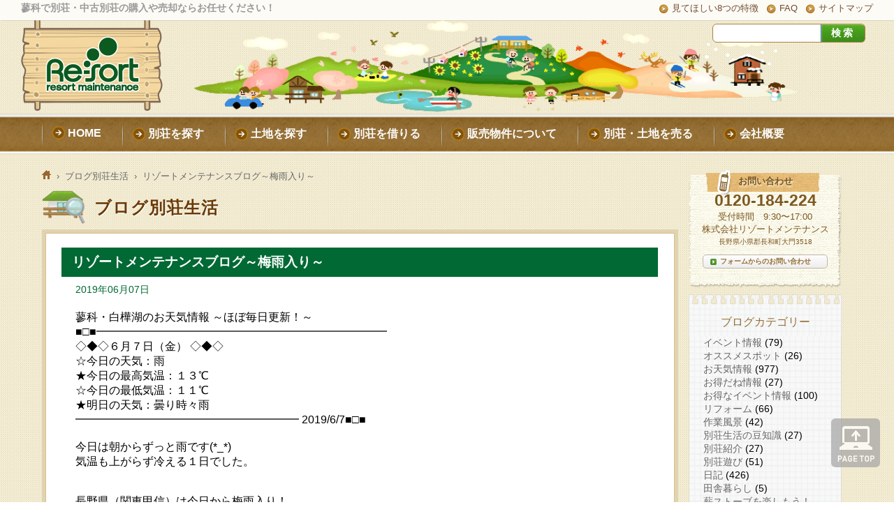

--- FILE ---
content_type: text/html; charset=UTF-8
request_url: https://re-sort.jp/resortblog/22602
body_size: 13777
content:

<!DOCTYPE html>
<html lang="ja">

<head>
  <!-- Google tag (gtag.js) -->
  <script async src="https://www.googletagmanager.com/gtag/js?id=G-PVP39SJL3Y"></script>
  <script>
    window.dataLayer = window.dataLayer || [];

    function gtag() {
      dataLayer.push(arguments);
    }
    gtag('js', new Date());

    gtag('config', 'G-PVP39SJL3Y');
  </script>
  <meta charset="UTF-8">
      <title>リゾートメンテナンスブログ～梅雨入り～ | 長野県蓼科で別荘の購入・売却なら｜中古別荘販売の【リゾートメンテナンス】</title>

    <meta name="description" content="別荘・中古別荘を長野・蓼科周辺で販売するリゾートメンテナンスです。賃貸、売却、リフォーム・修繕や各種メンテナンスを承っております。ご購入をお考えならお気軽にご相談ください。">

  <meta name="keywords" content="別荘,蓼科,長野,中古,売却,格安,賃貸,田舎暮らし,セカンドハウス,定住">
  <meta name="author" content="株式会社リゾートメンテナンス">
  <meta name="copyright" content="Copyright &copy; RESORT MAINTENANCE All Rights Reserved.">
  <meta name="coverage" content="Japan">
  <meta name="classification" content="business">
  <meta name="google-site-verification" content="bLpjM_L8fa_WjczdCjhD3bZNMvL-N9dLENlsX7qZhwU" />
  <meta name="creator" content="Resort Maintenance">
  <meta name="viewport" content="width=device-width, initial-scale=1, minimum-scale=1, maximum-scale=2, user-scalable=yes">
        <link rel="stylesheet" type="text/css" href="/wordpress/wp-content/themes/resort2015/css/normalize.css" media="screen,print">
  <link rel="stylesheet" type="text/css" href="/wordpress/wp-content/themes/resort2015/style.css" media="screen,print">
  <link rel="shortcut icon" href="/wordpress/wp-content/themes/resort2015/favicon.ico">
  <!--
	<link rel="shortcut icon" href="/favicon.ico">
	<link rel="icon" href="/favicon.ico">
	-->

  <link rel="alternate" hreflang="ja" href="/resortblog/22602">
  <link rel="alternate" hreflang="ja-JP" href="/resortblog/22602">

  <meta name='robots' content='max-image-preview:large' />
	<style>img:is([sizes="auto" i], [sizes^="auto," i]) { contain-intrinsic-size: 3000px 1500px }</style>
	<link rel="alternate" type="application/rss+xml" title="長野県蓼科で別荘の購入・売却なら｜中古別荘販売の【リゾートメンテナンス】 &raquo; リゾートメンテナンスブログ～梅雨入り～ のコメントのフィード" href="/resortblog/22602/feed" />
<link rel='stylesheet' id='wp-block-library-css' href='/wordpress/wp-includes/css/dist/block-library/style.min.css' type='text/css' media='all' />
<style id='classic-theme-styles-inline-css' type='text/css'>
/*! This file is auto-generated */
.wp-block-button__link{color:#fff;background-color:#32373c;border-radius:9999px;box-shadow:none;text-decoration:none;padding:calc(.667em + 2px) calc(1.333em + 2px);font-size:1.125em}.wp-block-file__button{background:#32373c;color:#fff;text-decoration:none}
</style>
<style id='global-styles-inline-css' type='text/css'>
:root{--wp--preset--aspect-ratio--square: 1;--wp--preset--aspect-ratio--4-3: 4/3;--wp--preset--aspect-ratio--3-4: 3/4;--wp--preset--aspect-ratio--3-2: 3/2;--wp--preset--aspect-ratio--2-3: 2/3;--wp--preset--aspect-ratio--16-9: 16/9;--wp--preset--aspect-ratio--9-16: 9/16;--wp--preset--color--black: #000000;--wp--preset--color--cyan-bluish-gray: #abb8c3;--wp--preset--color--white: #ffffff;--wp--preset--color--pale-pink: #f78da7;--wp--preset--color--vivid-red: #cf2e2e;--wp--preset--color--luminous-vivid-orange: #ff6900;--wp--preset--color--luminous-vivid-amber: #fcb900;--wp--preset--color--light-green-cyan: #7bdcb5;--wp--preset--color--vivid-green-cyan: #00d084;--wp--preset--color--pale-cyan-blue: #8ed1fc;--wp--preset--color--vivid-cyan-blue: #0693e3;--wp--preset--color--vivid-purple: #9b51e0;--wp--preset--gradient--vivid-cyan-blue-to-vivid-purple: linear-gradient(135deg,rgba(6,147,227,1) 0%,rgb(155,81,224) 100%);--wp--preset--gradient--light-green-cyan-to-vivid-green-cyan: linear-gradient(135deg,rgb(122,220,180) 0%,rgb(0,208,130) 100%);--wp--preset--gradient--luminous-vivid-amber-to-luminous-vivid-orange: linear-gradient(135deg,rgba(252,185,0,1) 0%,rgba(255,105,0,1) 100%);--wp--preset--gradient--luminous-vivid-orange-to-vivid-red: linear-gradient(135deg,rgba(255,105,0,1) 0%,rgb(207,46,46) 100%);--wp--preset--gradient--very-light-gray-to-cyan-bluish-gray: linear-gradient(135deg,rgb(238,238,238) 0%,rgb(169,184,195) 100%);--wp--preset--gradient--cool-to-warm-spectrum: linear-gradient(135deg,rgb(74,234,220) 0%,rgb(151,120,209) 20%,rgb(207,42,186) 40%,rgb(238,44,130) 60%,rgb(251,105,98) 80%,rgb(254,248,76) 100%);--wp--preset--gradient--blush-light-purple: linear-gradient(135deg,rgb(255,206,236) 0%,rgb(152,150,240) 100%);--wp--preset--gradient--blush-bordeaux: linear-gradient(135deg,rgb(254,205,165) 0%,rgb(254,45,45) 50%,rgb(107,0,62) 100%);--wp--preset--gradient--luminous-dusk: linear-gradient(135deg,rgb(255,203,112) 0%,rgb(199,81,192) 50%,rgb(65,88,208) 100%);--wp--preset--gradient--pale-ocean: linear-gradient(135deg,rgb(255,245,203) 0%,rgb(182,227,212) 50%,rgb(51,167,181) 100%);--wp--preset--gradient--electric-grass: linear-gradient(135deg,rgb(202,248,128) 0%,rgb(113,206,126) 100%);--wp--preset--gradient--midnight: linear-gradient(135deg,rgb(2,3,129) 0%,rgb(40,116,252) 100%);--wp--preset--font-size--small: 13px;--wp--preset--font-size--medium: 20px;--wp--preset--font-size--large: 36px;--wp--preset--font-size--x-large: 42px;--wp--preset--spacing--20: 0.44rem;--wp--preset--spacing--30: 0.67rem;--wp--preset--spacing--40: 1rem;--wp--preset--spacing--50: 1.5rem;--wp--preset--spacing--60: 2.25rem;--wp--preset--spacing--70: 3.38rem;--wp--preset--spacing--80: 5.06rem;--wp--preset--shadow--natural: 6px 6px 9px rgba(0, 0, 0, 0.2);--wp--preset--shadow--deep: 12px 12px 50px rgba(0, 0, 0, 0.4);--wp--preset--shadow--sharp: 6px 6px 0px rgba(0, 0, 0, 0.2);--wp--preset--shadow--outlined: 6px 6px 0px -3px rgba(255, 255, 255, 1), 6px 6px rgba(0, 0, 0, 1);--wp--preset--shadow--crisp: 6px 6px 0px rgba(0, 0, 0, 1);}:where(.is-layout-flex){gap: 0.5em;}:where(.is-layout-grid){gap: 0.5em;}body .is-layout-flex{display: flex;}.is-layout-flex{flex-wrap: wrap;align-items: center;}.is-layout-flex > :is(*, div){margin: 0;}body .is-layout-grid{display: grid;}.is-layout-grid > :is(*, div){margin: 0;}:where(.wp-block-columns.is-layout-flex){gap: 2em;}:where(.wp-block-columns.is-layout-grid){gap: 2em;}:where(.wp-block-post-template.is-layout-flex){gap: 1.25em;}:where(.wp-block-post-template.is-layout-grid){gap: 1.25em;}.has-black-color{color: var(--wp--preset--color--black) !important;}.has-cyan-bluish-gray-color{color: var(--wp--preset--color--cyan-bluish-gray) !important;}.has-white-color{color: var(--wp--preset--color--white) !important;}.has-pale-pink-color{color: var(--wp--preset--color--pale-pink) !important;}.has-vivid-red-color{color: var(--wp--preset--color--vivid-red) !important;}.has-luminous-vivid-orange-color{color: var(--wp--preset--color--luminous-vivid-orange) !important;}.has-luminous-vivid-amber-color{color: var(--wp--preset--color--luminous-vivid-amber) !important;}.has-light-green-cyan-color{color: var(--wp--preset--color--light-green-cyan) !important;}.has-vivid-green-cyan-color{color: var(--wp--preset--color--vivid-green-cyan) !important;}.has-pale-cyan-blue-color{color: var(--wp--preset--color--pale-cyan-blue) !important;}.has-vivid-cyan-blue-color{color: var(--wp--preset--color--vivid-cyan-blue) !important;}.has-vivid-purple-color{color: var(--wp--preset--color--vivid-purple) !important;}.has-black-background-color{background-color: var(--wp--preset--color--black) !important;}.has-cyan-bluish-gray-background-color{background-color: var(--wp--preset--color--cyan-bluish-gray) !important;}.has-white-background-color{background-color: var(--wp--preset--color--white) !important;}.has-pale-pink-background-color{background-color: var(--wp--preset--color--pale-pink) !important;}.has-vivid-red-background-color{background-color: var(--wp--preset--color--vivid-red) !important;}.has-luminous-vivid-orange-background-color{background-color: var(--wp--preset--color--luminous-vivid-orange) !important;}.has-luminous-vivid-amber-background-color{background-color: var(--wp--preset--color--luminous-vivid-amber) !important;}.has-light-green-cyan-background-color{background-color: var(--wp--preset--color--light-green-cyan) !important;}.has-vivid-green-cyan-background-color{background-color: var(--wp--preset--color--vivid-green-cyan) !important;}.has-pale-cyan-blue-background-color{background-color: var(--wp--preset--color--pale-cyan-blue) !important;}.has-vivid-cyan-blue-background-color{background-color: var(--wp--preset--color--vivid-cyan-blue) !important;}.has-vivid-purple-background-color{background-color: var(--wp--preset--color--vivid-purple) !important;}.has-black-border-color{border-color: var(--wp--preset--color--black) !important;}.has-cyan-bluish-gray-border-color{border-color: var(--wp--preset--color--cyan-bluish-gray) !important;}.has-white-border-color{border-color: var(--wp--preset--color--white) !important;}.has-pale-pink-border-color{border-color: var(--wp--preset--color--pale-pink) !important;}.has-vivid-red-border-color{border-color: var(--wp--preset--color--vivid-red) !important;}.has-luminous-vivid-orange-border-color{border-color: var(--wp--preset--color--luminous-vivid-orange) !important;}.has-luminous-vivid-amber-border-color{border-color: var(--wp--preset--color--luminous-vivid-amber) !important;}.has-light-green-cyan-border-color{border-color: var(--wp--preset--color--light-green-cyan) !important;}.has-vivid-green-cyan-border-color{border-color: var(--wp--preset--color--vivid-green-cyan) !important;}.has-pale-cyan-blue-border-color{border-color: var(--wp--preset--color--pale-cyan-blue) !important;}.has-vivid-cyan-blue-border-color{border-color: var(--wp--preset--color--vivid-cyan-blue) !important;}.has-vivid-purple-border-color{border-color: var(--wp--preset--color--vivid-purple) !important;}.has-vivid-cyan-blue-to-vivid-purple-gradient-background{background: var(--wp--preset--gradient--vivid-cyan-blue-to-vivid-purple) !important;}.has-light-green-cyan-to-vivid-green-cyan-gradient-background{background: var(--wp--preset--gradient--light-green-cyan-to-vivid-green-cyan) !important;}.has-luminous-vivid-amber-to-luminous-vivid-orange-gradient-background{background: var(--wp--preset--gradient--luminous-vivid-amber-to-luminous-vivid-orange) !important;}.has-luminous-vivid-orange-to-vivid-red-gradient-background{background: var(--wp--preset--gradient--luminous-vivid-orange-to-vivid-red) !important;}.has-very-light-gray-to-cyan-bluish-gray-gradient-background{background: var(--wp--preset--gradient--very-light-gray-to-cyan-bluish-gray) !important;}.has-cool-to-warm-spectrum-gradient-background{background: var(--wp--preset--gradient--cool-to-warm-spectrum) !important;}.has-blush-light-purple-gradient-background{background: var(--wp--preset--gradient--blush-light-purple) !important;}.has-blush-bordeaux-gradient-background{background: var(--wp--preset--gradient--blush-bordeaux) !important;}.has-luminous-dusk-gradient-background{background: var(--wp--preset--gradient--luminous-dusk) !important;}.has-pale-ocean-gradient-background{background: var(--wp--preset--gradient--pale-ocean) !important;}.has-electric-grass-gradient-background{background: var(--wp--preset--gradient--electric-grass) !important;}.has-midnight-gradient-background{background: var(--wp--preset--gradient--midnight) !important;}.has-small-font-size{font-size: var(--wp--preset--font-size--small) !important;}.has-medium-font-size{font-size: var(--wp--preset--font-size--medium) !important;}.has-large-font-size{font-size: var(--wp--preset--font-size--large) !important;}.has-x-large-font-size{font-size: var(--wp--preset--font-size--x-large) !important;}
:where(.wp-block-post-template.is-layout-flex){gap: 1.25em;}:where(.wp-block-post-template.is-layout-grid){gap: 1.25em;}
:where(.wp-block-columns.is-layout-flex){gap: 2em;}:where(.wp-block-columns.is-layout-grid){gap: 2em;}
:root :where(.wp-block-pullquote){font-size: 1.5em;line-height: 1.6;}
</style>
<link rel='stylesheet' id='contact-form-7-css' href='/wordpress/wp-content/plugins/contact-form-7/includes/css/styles.css' type='text/css' media='all' />
<link rel='stylesheet' id='wp-pagenavi-css' href='/wordpress/wp-content/plugins/wp-pagenavi/pagenavi-css.css' type='text/css' media='all' />
<link rel='stylesheet' id='jquery.lightbox.min.css-css' href='/wordpress/wp-content/plugins/wp-jquery-lightbox/lightboxes/wp-jquery-lightbox/styles/lightbox.min.css' type='text/css' media='all' />
<link rel='stylesheet' id='jqlb-overrides-css' href='/wordpress/wp-content/plugins/wp-jquery-lightbox/lightboxes/wp-jquery-lightbox/styles/overrides.css' type='text/css' media='all' />
<style id='jqlb-overrides-inline-css' type='text/css'>

			#outerImageContainer {
				box-shadow: 0 0 4px 2px rgba(0,0,0,.2);
			}
			#imageContainer{
				padding: 6px;
			}
			#imageDataContainer {
				box-shadow: 0 -4px 0 0 #fff, 0 0 4px 2px rgba(0,0,0,.1);
				z-index: auto;
			}
			#prevArrow,
			#nextArrow{
				background-color: rgba(255,255,255,.7;
				color: #000000;
			}
</style>
<link rel='stylesheet' id='grid-css' href='/wordpress/wp-content/themes/resort2015/css/grid.css' type='text/css' media='all' />
<script type="text/javascript" src="/wordpress/wp-includes/js/jquery/jquery.min.js" id="jquery-core-js"></script>
<script type="text/javascript" src="/wordpress/wp-includes/js/jquery/jquery-migrate.min.js" id="jquery-migrate-js"></script>
<script type="text/javascript" src="/wordpress/wp-content/themes/resort2015/js/respond.min.js" id="respond-js"></script>
<script type="text/javascript" src="/wordpress/wp-content/themes/resort2015/js/jquery.rwdImageMaps.js" id="map-js"></script>
<script type="text/javascript" src="/wordpress/wp-content/themes/resort2015/js/pagetop.js" id="pagetop-js"></script>
<script type="text/javascript" src="https://aframe.io/releases/1.6.0/aframe.min.js" id="aframe-js"></script>
<link rel="https://api.w.org/" href="/wp-json/" /><link rel="EditURI" type="application/rsd+xml" title="RSD" href="/wordpress/xmlrpc.php?rsd" />
<link rel="canonical" href="/resortblog/22602" />
<link rel='shortlink' href='/?p=22602' />
<link rel="alternate" title="oEmbed (JSON)" type="application/json+oembed" href="/wp-json/oembed/1.0/embed?url=https%3A%2F%2Fre-sort.jp%2Fresortblog%2F22602" />
<link rel="alternate" title="oEmbed (XML)" type="text/xml+oembed" href="/wp-json/oembed/1.0/embed?url=https%3A%2F%2Fre-sort.jp%2Fresortblog%2F22602&#038;format=xml" />
  <!--[if lt IE 9]>
<script type="text/javascript">document.write(unescape('%3Cscript src="' + ('https:' == document.location.protocol ? 'https://' : 'http://') + 'html5shiv.googlecode.com/svn/trunk/html5.js" %3E%3C/script%3E'));</script>
<link rel="stylesheet" type="text/css" href="/wordpress/wp-content/themes/resort2015/css/ie8.css" media="screen,print">
<![endif]-->
      
  <!-- <script src="/wordpress/wp-content/themes/resort2015/js/ui.core.js" type="text/javascript"></script> -->
  <!-- タブ切り替え  -->
  <link rel="stylesheet" href="/wordpress/wp-content/themes/resort2015/js/ui.tabs.css" type="text/css" media="print, projection, screen">
  <!-- <script src="/wordpress/wp-content/themes/resort2015/js/ui.core.js" type="text/javascript"></script> -->
  <!-- <script src="/wordpress/wp-content/themes/resort2015/js/ui.tabs.js" type="text/javascript"></script> -->
  <script src="https://code.jquery.com/ui/1.14.1/jquery-ui.js"></script>
  <script>
    jQuery(function() {
      jQuery('#ui-tab').tabs({
        show: {
          effect: "slideDown",
          duration: 500
        },
        hide: {
          effect: "slideUp",
          duration: 500
        }
      });
      jQuery("#category_tab").tabs();
    });
  </script>
  <!-- <script type="text/javascript">
        jQuery(function() {
            jQuery('#ui-tab > ul').tabs({
                fx: {
                    height: 'toggle',
                    duration: 'slow'
                }
            });
        });
    </script>
    <script type="text/javascript">
        jQuery(function() {
            jQuery("#category_tab").tabs({
                selected: 0,
                fx: {
                    opacity: "toggle",
                    duration: "fast"
                }
            });
        });
    </script> -->
  <script type="text/javascript">
    function GN1() {
      var ua = navigator.userAgent.toUpperCase();
      if (ua.indexOf('IPHONE') != -1 || (ua.indexOf('ANDROID') != -1) || (ua.indexOf('IPAD') != -1)) {
        location.href = '/';
      } else {
        document.getElementById("gn1").style.display = "block";
      }
    }

    function GN2() {
      var ua = navigator.userAgent.toUpperCase();
      if (ua.indexOf('IPHONE') != -1 || (ua.indexOf('ANDROID') != -1) || (ua.indexOf('IPAD') != -1)) {
        location.href = '/property';
      } else {
        document.getElementById("gn2").style.display = "block";
      }
    }

    function GN3() {
      var ua = navigator.userAgent.toUpperCase();
      if (ua.indexOf('IPHONE') != -1 || (ua.indexOf('ANDROID') != -1) || (ua.indexOf('IPAD') != -1)) {
        location.href = '/land';
      } else {
        document.getElementById("gn3").style.display = "block";
      }
    }

    function GN4() {
      var ua = navigator.userAgent.toUpperCase();
      if (ua.indexOf('IPHONE') != -1 || (ua.indexOf('ANDROID') != -1) || (ua.indexOf('IPAD') != -1)) {
        location.href = '/reform';
      } else {
        document.getElementById("gn4").style.display = "block";
      }
    }

    function GN5() {
      var ua = navigator.userAgent.toUpperCase();
      if (ua.indexOf('IPHONE') != -1 || (ua.indexOf('ANDROID') != -1) || (ua.indexOf('IPAD') != -1)) {
        location.href = '/work';
      } else {
        document.getElementById("gn5").style.display = "block";
      }
    }

    function GN6() {
      var ua = navigator.userAgent.toUpperCase();
      if (ua.indexOf('IPHONE') != -1 || (ua.indexOf('ANDROID') != -1) || (ua.indexOf('IPAD') != -1)) {
        location.href = '/sell';
      } else {
        document.getElementById("gn6").style.display = "block";
      }
    }

    function GN7() {
      var ua = navigator.userAgent.toUpperCase();
      if (ua.indexOf('IPHONE') != -1 || (ua.indexOf('ANDROID') != -1) || (ua.indexOf('IPAD') != -1)) {
        location.href = '/testvillarental';
      } else {
        document.getElementById("gn7").style.display = "block";
      }
    }
  </script>

  <script>
    /*ページトップ*/
    jQuery(function() {
      jQuery("#pagetop").hover(function() {
        jQuery(this).css('cursor', 'pointer');
        return false;
      });
      jQuery("#pagetop").click(function() {
        jQuery('html,body').animate({
          scrollTop: 0
        }, 'fast');
        return false;
      });
    });
  </script>

  <script>
    jQuery(function() {
      jQuery('a[href^=#]').click(function() {
        var speed = 900;
        var href = jQuery(this).attr("href");
        var target = jQuery(href == "#" || href == "" ? 'html' : href);
        var position = target.offset().top;
        jQuery('body,html').animate({
          scrollTop: position
        }, speed, 'swing');
        return false;
      });
    });
  </script>
  <meta name="google-site-verification" content="WJO-XKYx6gYn89-iKv0Uc2DxB5m2BRxe7LDjiTE7c0k" />

</head>

<body>
      <div id="container">
      <header class="clearfix">
        <div class="header_back">
          <div class="header-top">
                          <h1>蓼科で別荘・中古別荘の購入や売却ならお任せください！</h1>
                        <ul>
              <li><a href="/point">見てほしい8つの特徴</a></li>
              <li><a href="/faq">FAQ</a></li>
              <li><a href="/sitemap">サイトマップ</a></li>
            </ul>
          </div>
        </div>
        <div class="logo">
          <a href="/"><img src="/wordpress/wp-content/themes/resort2015/images/logo.png" alt="リゾートメンテナンス"></a>

          <form action="/searchword" method="get">
            <div id="search">
                            <input type="text" name="search" class="textbox" value=""><input type="submit" value="検索" class="btn">
            </div>
          </form>
        </div>


        <nav class="gnavi clearfix">
          <!-- /#global_navi -->
                <ul>
          <li class="navi1"><a href="/"><span onmouseover="GN1()" onmouseout="image1.style.display='none';">HOME</span>
              <img src="/wordpress/wp-content/themes/resort2015/images/gloval/icon1.png" alt="" name="image1" style="display:none; width:51px; height:37px;" class="gnavi_icon" id="gn1"></a></li>
          <li class="navi2"><a href="/property"><span onmouseover="GN2()" onmouseout="image2.style.display='none';">別荘を探す</span>
              <img src="/wordpress/wp-content/themes/resort2015/images/gloval/icon2.png" alt="別荘を探す" name="image2" style="display:none; width:54px; height:48px;" class="gnavi_icon" id="gn2"></a></li>
          <li class="navi3"><a href="/land"><span onmouseover="GN3()" onmouseout="image3.style.display='none';">土地を探す</span>
              <img src="/wordpress/wp-content/themes/resort2015/images/gloval/icon3.png" alt="土地を探す" name="image3" style="display:none; width:54px; height:48px;" class="gnavi_icon" id="gn3"></a></li>
          <li class="navi7"><a href="/rental"><span onmouseover="GN7()" onmouseout="image7.style.display='none';">別荘を借りる</span>
              <img src="/wordpress/wp-content/themes/resort2015/images/gloval/icon7.png" alt="別荘を借りる" name="image7" style="display:none; width:54px; height:48px;" class="gnavi_icon" id="gn7"></a></li>

          <li class="navi4"><a href="/reform"><span onmouseover="GN4()" onmouseout="image4.style.display='none';">販売物件について</span>
              <img src="/wordpress/wp-content/themes/resort2015/images/gloval/icon4.png" alt="販売物件について" name="image4" style="display:none; width:54px; height:48px;" class="gnavi_icon" id="gn4"></a></li>
          <li class="navi5"><a href="/sell"><span onmouseover="GN6()" onmouseout="image6.style.display='none';">別荘・土地を売る</span>
              <img src="/wordpress/wp-content/themes/resort2015/images/gloval/icon6.png" alt="別荘・土地を売る" name="image6" style="display:none; width:54px; height:48px;" class="gnavi_icon" id="gn6"></a></li>
          <li class="navi6"><a href="/company"><span onmouseover="GN5()" onmouseout="image5.style.display='none';">会社概要</span>
              <img src="/wordpress/wp-content/themes/resort2015/images/gloval/icon5.png" alt="会社概要" name="image5" style="display:none; width:54px; height:48px;" class="gnavi_icon" id="gn5"></a></li>
        </ul>
        </nav>
      </header>

      <div id="wrapper">
        <div id="content"><div id="fb-root"></div>
<script>
	(function(d, s, id) {
		var js, fjs = d.getElementsByTagName(s)[0];
		if (d.getElementById(id)) return;
		js = d.createElement(s);
		js.id = id;
		js.src = "//connect.facebook.net/ja_JP/sdk.js#xfbml=1&version=v2.3";
		fjs.parentNode.insertBefore(js, fjs);
	}(document, 'script', 'facebook-jssdk'));
</script>
<div class="left_wrap clearfix">
	<div class="content_left">
		<nav id="breadcrumb">
			<a href="/"><img src="/wordpress/wp-content/images/icon/icon_home.png" alt="home" style="display:inline-block" title="home"></a>
			&nbsp;&rsaquo;&nbsp;
			<a href="/resortblog">ブログ別荘生活</a>
			&nbsp;&rsaquo;&nbsp;
			リゾートメンテナンスブログ～梅雨入り～		</nav>

		<h1 class="title"><span class="resorticon">ブログ別荘生活</span></h1>

		<!--
<div id="about_resort">
	<a href="/stove"><img src="/wordpress/wp-content/themes/resort2015/images/stove/stove-bn.jpg" class="ab_rm_img" alt="リゾートメンテナンスってなに？詳しくはこちら" /></a>
</div>
-->

		<div class="explain_wrap" id="reBlog">
			<div class="explain">
				<div class="entory">
												<h3>リゾートメンテナンスブログ～梅雨入り～</h3>
							<div class="inbox">
								<p class="time">2019年06月07日</p>
								<p>蓼科・白樺湖のお天気情報 ～ほぼ毎日更新！～</p>
<p>■□■━━━━━━━━━━━━━━━━━━━━━━━━━━<br />
◇◆◇６月７日（金） ◇◆◇<br />
☆今日の天気：雨<br />
★今日の最高気温：１３℃<br />
☆今日の最低気温：１１℃<br />
★明日の天気：曇り時々雨<br />
━━━━━━━━━━━━━━━━━━━━ 2019/6/7■□■</p>
<p>&nbsp;</p>
<p>今日は朝からずっと雨です(*_*)</p>
<p>気温も上がらず冷える１日でした。</p>
<p>&nbsp;</p>
<p>&nbsp;</p>
<p>長野県（関東甲信）は今日から梅雨入り！</p>
<p>今週も来週もずっと曇りと雨の繰り返しみたいで～す(*_*)</p>
<p>&nbsp;</p>
<p>&nbsp;</p>
<p>&nbsp;</p>
<p><a href="/wordpress/wp-content/uploads/2019/06/20190607雨.jpg" rel="lightbox[22602]"><img fetchpriority="high" decoding="async" class="alignnone size-medium wp-image-22603" src="/wordpress/wp-content/uploads/2019/06/20190607雨-300x225.jpg" alt="20190607雨" width="300" height="225" srcset="/wordpress/wp-content/uploads/2019/06/20190607雨-300x225.jpg 300w, /wordpress/wp-content/uploads/2019/06/20190607雨.jpg 800w" sizes="(max-width: 300px) 100vw, 300px" /></a></p>
<p>&nbsp;</p>
<p>&nbsp;</p>
<p>フリース持ってきて良かった～(^^)</p>
<p>急な気温の変化で体調など崩されないよう、お気を付けください！</p>
<p>&nbsp;</p>
<p>&nbsp;</p>
<p>温かいお茶が身にしみる～&#x1f375;</p>
<p>（み）でした。</p>
<p>&nbsp;</p>
<p>～イベントのお知らせ！～</p>
<p>前日のお知らせになってしまいすみません！</p>
<p>明日６月８日（土）に道の駅　マルメロの駅ながとにて『道の駅・マルメロ市』が開催されます。</p>
<p>時間や出店リストはこちら「<a href="https://www.nagawa.info/event/%E3%80%8E%E9%81%93%E3%81%AE%E9%A7%85%E3%83%BB%E3%83%9E%E3%83%AB%E3%83%A1%E3%83%AD%E5%B8%82%E3%80%8F%E3%81%8C%E9%96%8B%E5%82%AC%E3%81%95%E3%82%8C%E3%81%BE%E3%81%99%E3%80%82/" target="_blank">道の駅・マルメロ市</a>」をご確認くださ～い(^▽^)</p>
<p>&nbsp;</p>
							</div>
										<div class="navigation">
						<div class="prev">« <a href="/resortblog/22591" rel="prev">前のページ</a></div>
						<div class="next"><a href="/resortblog/22610" rel="next">次のページ</a> »</div>
						<div id="fc2blog"><a href="http://resortmaintenance.blog.fc2.com/" target="_blank">以前の記事はこちら</a></div>
					</div>
				</div>

			</div>
		</div>


		<!--
<div id="about_resort">
	<a href="/stove"><img src="/wordpress/wp-content/themes/resort2015/images/stove/stove-bn.jpg" class="ab_rm_img" alt="リゾートメンテナンスってなに？詳しくはこちら" /></a>
</div>
-->
<!-- 170721まで
<div id="about_resort">
	<a href="/point"><img src="/wordpress/wp-content/themes/resort2015/images/about_resortmmaintenence.gif" class="ab_rm_img" alt="リゾートメンテナンスってなに？詳しくはこちら" /></a>
</div>-->
<div id="about_resort">
	<a href="/property-info"><img src="/wordpress/wp-content/themes/resort2015/images/property-info/main-ban-mail.jpg" class="ab_rm_img" alt="物件情報配信サービス ご登録はこちらから" /></a>
</div>

<div id="about_resort">
		<a href="/contact"><img src="/wordpress/wp-content/themes/resort2015/images/btn-contact-winter.gif" class="ab_rm_img" alt="リゾートメンテナンスへのお問い合わせ" /></a>

</div>
	</div>
	<div class="spacer2"></div></div>
<div class="content_right" id="blogside">
	<div class="" id="contact_us">
		<h2>お問い合わせ</h2>

		<h3 class="phonenum" style="margin:0 0 10px;"><a href="tel:0120184224">0120-184-224</a></h3>
        <span class="rece_time">受付時間　9:30〜17:00</span>		<div class="contact_info" style="margin:0 0 10px;">株式会社リゾートメンテナンス<br>
			<font size="-50%">長野県小県郡長和町大門3518</font>
		</div>

		<div class="form_btn">
			<a href="/contact">フォームからのお問い合わせ</a>
		</div>
	</div>

	<div class="hot_news">
		<div class="news_head">
			<h2>ブログカテゴリー</h2>
		</div>
		<div class="news_main">
			<div class="bloglist_wrap">
				<ul>
						<li class="cat-item cat-item-122"><a href="/resortblog/resortblog-cat/%e3%82%a4%e3%83%99%e3%83%b3%e3%83%88%e6%83%85%e5%a0%b1">イベント情報</a> (79)
</li>
	<li class="cat-item cat-item-125"><a href="/resortblog/resortblog-cat/%e3%82%aa%e3%82%b9%e3%82%b9%e3%83%a1%e3%82%b9%e3%83%9d%e3%83%83%e3%83%88">オススメスポット</a> (26)
</li>
	<li class="cat-item cat-item-82"><a href="/resortblog/resortblog-cat/weather">お天気情報</a> (977)
</li>
	<li class="cat-item cat-item-86"><a href="/resortblog/resortblog-cat/deals">お得だね情報</a> (27)
</li>
	<li class="cat-item cat-item-85"><a href="/resortblog/resortblog-cat/events">お得なイベント情報</a> (100)
</li>
	<li class="cat-item cat-item-89"><a href="/resortblog/resortblog-cat/renovation">リフォーム</a> (66)
</li>
	<li class="cat-item cat-item-127"><a href="/resortblog/resortblog-cat/%e4%bd%9c%e6%a5%ad%e9%a2%a8%e6%99%af">作業風景</a> (42)
</li>
	<li class="cat-item cat-item-124"><a href="/resortblog/resortblog-cat/%e5%88%a5%e8%8d%98%e7%94%9f%e6%b4%bb%e3%81%ae%e8%b1%86%e7%9f%a5%e8%ad%98">別荘生活の豆知識</a> (27)
</li>
	<li class="cat-item cat-item-126"><a href="/resortblog/resortblog-cat/%e5%88%a5%e8%8d%98%e7%b4%b9%e4%bb%8b">別荘紹介</a> (27)
</li>
	<li class="cat-item cat-item-123"><a href="/resortblog/resortblog-cat/%e5%88%a5%e8%8d%98%e9%81%8a%e3%81%b3">別荘遊び</a> (51)
</li>
	<li class="cat-item cat-item-112"><a href="/resortblog/resortblog-cat/diary">日記</a> (426)
</li>
	<li class="cat-item cat-item-128"><a href="/resortblog/resortblog-cat/%e7%94%b0%e8%88%8e%e6%9a%ae%e3%82%89%e3%81%97">田舎暮らし</a> (5)
</li>
	<li class="cat-item cat-item-88"><a href="/resortblog/resortblog-cat/stove">薪ストーブを楽しもう！</a> (38)
</li>
	<li class="cat-item cat-item-84"><a href="/resortblog/resortblog-cat/road">道路状況</a> (10)
</li>
	<li class="cat-item cat-item-87"><a href="/resortblog/resortblog-cat/fishing">釣りキチ情報</a> (1)
</li>
	<li class="cat-item cat-item-83"><a href="/resortblog/resortblog-cat/places">開花・見どころ情報</a> (164)
</li>
				</ul>
			</div>
		</div>
	</div>
	<div class="hot_news">
		<div class="news_head">
			<h2>最新記事</h2>
		</div>
		<div class="news_main">
			<div class="bloglist_wrap">
				<ul class="newlist">
											<li><a href="/resortblog/42878">リゾートメンテナンスブログ～雪が積もりました～<br><span class="time">2026.01.25</span></a></li>
											<li><a href="/resortblog/42780">実はおすすめ。冬の別荘見学<br><span class="time">2026.01.19</span></a></li>
											<li><a href="/resortblog/42757">古町豊受大神宮『おたや祭り』<br><span class="time">2026.01.16</span></a></li>
											<li><a href="/resortblog/42698">リゾートメンテナンスブログ～雪が降りました～<br><span class="time">2026.01.12</span></a></li>
											<li><a href="/resortblog/42672">寒さが身に凍みます・・・<br><span class="time">2026.01.09</span></a></li>
									</ul>
			</div>
		</div>
	</div>
	<div class="hot_news">
		<div class="news_head">
			<h2>月別アーカイブ</h2>
		</div>
		<div class="news_main">
			<div class="bloglist_wrap">
				<ul>
											<li><a href='/resortblog/date/2026/01'>2026年1月</a></li>
	<li><a href='/resortblog/date/2025/12'>2025年12月</a></li>
	<li><a href='/resortblog/date/2025/11'>2025年11月</a></li>
	<li><a href='/resortblog/date/2025/10'>2025年10月</a></li>
	<li><a href='/resortblog/date/2025/09'>2025年9月</a></li>
	<li><a href='/resortblog/date/2025/08'>2025年8月</a></li>
	<li><a href='/resortblog/date/2025/07'>2025年7月</a></li>
	<li><a href='/resortblog/date/2025/06'>2025年6月</a></li>
	<li><a href='/resortblog/date/2025/05'>2025年5月</a></li>
	<li><a href='/resortblog/date/2025/04'>2025年4月</a></li>
	<li><a href='/resortblog/date/2025/03'>2025年3月</a></li>
	<li><a href='/resortblog/date/2025/02'>2025年2月</a></li>
	<li><a href='/resortblog/date/2025/01'>2025年1月</a></li>
	<li><a href='/resortblog/date/2024/12'>2024年12月</a></li>
	<li><a href='/resortblog/date/2024/11'>2024年11月</a></li>
	<li><a href='/resortblog/date/2024/10'>2024年10月</a></li>
	<li><a href='/resortblog/date/2024/09'>2024年9月</a></li>
	<li><a href='/resortblog/date/2024/08'>2024年8月</a></li>
	<li><a href='/resortblog/date/2024/07'>2024年7月</a></li>
	<li><a href='/resortblog/date/2024/06'>2024年6月</a></li>
	<li><a href='/resortblog/date/2024/05'>2024年5月</a></li>
	<li><a href='/resortblog/date/2024/04'>2024年4月</a></li>
	<li><a href='/resortblog/date/2024/03'>2024年3月</a></li>
	<li><a href='/resortblog/date/2024/02'>2024年2月</a></li>
	<li><a href='/resortblog/date/2024/01'>2024年1月</a></li>
	<li><a href='/resortblog/date/2023/12'>2023年12月</a></li>
	<li><a href='/resortblog/date/2023/11'>2023年11月</a></li>
	<li><a href='/resortblog/date/2023/10'>2023年10月</a></li>
	<li><a href='/resortblog/date/2023/09'>2023年9月</a></li>
	<li><a href='/resortblog/date/2023/08'>2023年8月</a></li>
	<li><a href='/resortblog/date/2023/07'>2023年7月</a></li>
	<li><a href='/resortblog/date/2023/06'>2023年6月</a></li>
	<li><a href='/resortblog/date/2023/05'>2023年5月</a></li>
	<li><a href='/resortblog/date/2023/04'>2023年4月</a></li>
	<li><a href='/resortblog/date/2023/03'>2023年3月</a></li>
	<li><a href='/resortblog/date/2023/02'>2023年2月</a></li>
	<li><a href='/resortblog/date/2023/01'>2023年1月</a></li>
	<li><a href='/resortblog/date/2022/12'>2022年12月</a></li>
	<li><a href='/resortblog/date/2022/11'>2022年11月</a></li>
	<li><a href='/resortblog/date/2022/10'>2022年10月</a></li>
	<li><a href='/resortblog/date/2022/09'>2022年9月</a></li>
	<li><a href='/resortblog/date/2022/08'>2022年8月</a></li>
	<li><a href='/resortblog/date/2022/07'>2022年7月</a></li>
	<li><a href='/resortblog/date/2022/06'>2022年6月</a></li>
	<li><a href='/resortblog/date/2022/05'>2022年5月</a></li>
	<li><a href='/resortblog/date/2022/04'>2022年4月</a></li>
	<li><a href='/resortblog/date/2022/03'>2022年3月</a></li>
	<li><a href='/resortblog/date/2022/02'>2022年2月</a></li>
	<li><a href='/resortblog/date/2022/01'>2022年1月</a></li>
	<li><a href='/resortblog/date/2021/12'>2021年12月</a></li>
	<li><a href='/resortblog/date/2021/11'>2021年11月</a></li>
	<li><a href='/resortblog/date/2021/10'>2021年10月</a></li>
	<li><a href='/resortblog/date/2021/09'>2021年9月</a></li>
	<li><a href='/resortblog/date/2021/08'>2021年8月</a></li>
	<li><a href='/resortblog/date/2021/07'>2021年7月</a></li>
	<li><a href='/resortblog/date/2021/06'>2021年6月</a></li>
	<li><a href='/resortblog/date/2021/05'>2021年5月</a></li>
	<li><a href='/resortblog/date/2021/04'>2021年4月</a></li>
	<li><a href='/resortblog/date/2021/03'>2021年3月</a></li>
	<li><a href='/resortblog/date/2021/02'>2021年2月</a></li>
	<li><a href='/resortblog/date/2021/01'>2021年1月</a></li>
	<li><a href='/resortblog/date/2020/12'>2020年12月</a></li>
	<li><a href='/resortblog/date/2020/11'>2020年11月</a></li>
	<li><a href='/resortblog/date/2020/10'>2020年10月</a></li>
	<li><a href='/resortblog/date/2020/09'>2020年9月</a></li>
	<li><a href='/resortblog/date/2020/08'>2020年8月</a></li>
	<li><a href='/resortblog/date/2020/07'>2020年7月</a></li>
	<li><a href='/resortblog/date/2020/06'>2020年6月</a></li>
	<li><a href='/resortblog/date/2020/05'>2020年5月</a></li>
	<li><a href='/resortblog/date/2020/04'>2020年4月</a></li>
	<li><a href='/resortblog/date/2020/03'>2020年3月</a></li>
	<li><a href='/resortblog/date/2020/02'>2020年2月</a></li>
	<li><a href='/resortblog/date/2020/01'>2020年1月</a></li>
	<li><a href='/resortblog/date/2019/12'>2019年12月</a></li>
	<li><a href='/resortblog/date/2019/11'>2019年11月</a></li>
	<li><a href='/resortblog/date/2019/10'>2019年10月</a></li>
	<li><a href='/resortblog/date/2019/09'>2019年9月</a></li>
	<li><a href='/resortblog/date/2019/08'>2019年8月</a></li>
	<li><a href='/resortblog/date/2019/07'>2019年7月</a></li>
	<li><a href='/resortblog/date/2019/06'>2019年6月</a></li>
	<li><a href='/resortblog/date/2019/05'>2019年5月</a></li>
	<li><a href='/resortblog/date/2019/04'>2019年4月</a></li>
	<li><a href='/resortblog/date/2019/03'>2019年3月</a></li>
	<li><a href='/resortblog/date/2019/02'>2019年2月</a></li>
	<li><a href='/resortblog/date/2019/01'>2019年1月</a></li>
	<li><a href='/resortblog/date/2018/12'>2018年12月</a></li>
	<li><a href='/resortblog/date/2018/11'>2018年11月</a></li>
	<li><a href='/resortblog/date/2018/10'>2018年10月</a></li>
	<li><a href='/resortblog/date/2018/09'>2018年9月</a></li>
	<li><a href='/resortblog/date/2018/08'>2018年8月</a></li>
	<li><a href='/resortblog/date/2018/07'>2018年7月</a></li>
	<li><a href='/resortblog/date/2018/06'>2018年6月</a></li>
	<li><a href='/resortblog/date/2018/05'>2018年5月</a></li>
	<li><a href='/resortblog/date/2018/04'>2018年4月</a></li>
	<li><a href='/resortblog/date/2018/03'>2018年3月</a></li>
	<li><a href='/resortblog/date/2018/02'>2018年2月</a></li>
	<li><a href='/resortblog/date/2018/01'>2018年1月</a></li>
	<li><a href='/resortblog/date/2017/12'>2017年12月</a></li>
	<li><a href='/resortblog/date/2017/11'>2017年11月</a></li>
	<li><a href='/resortblog/date/2017/10'>2017年10月</a></li>
	<li><a href='/resortblog/date/2017/09'>2017年9月</a></li>
	<li><a href='/resortblog/date/2017/08'>2017年8月</a></li>
	<li><a href='/resortblog/date/2017/07'>2017年7月</a></li>
	<li><a href='/resortblog/date/2017/06'>2017年6月</a></li>
	<li><a href='/resortblog/date/2017/05'>2017年5月</a></li>
	<li><a href='/resortblog/date/2017/04'>2017年4月</a></li>
	<li><a href='/resortblog/date/2017/03'>2017年3月</a></li>
	<li><a href='/resortblog/date/2017/02'>2017年2月</a></li>
	<li><a href='/resortblog/date/2017/01'>2017年1月</a></li>
	<li><a href='/resortblog/date/2016/12'>2016年12月</a></li>
	<li><a href='/resortblog/date/2016/11'>2016年11月</a></li>
	<li><a href='/resortblog/date/2016/10'>2016年10月</a></li>
	<li><a href='/resortblog/date/2016/09'>2016年9月</a></li>
	<li><a href='/resortblog/date/2016/08'>2016年8月</a></li>
	<li><a href='/resortblog/date/2016/07'>2016年7月</a></li>
	<li><a href='/resortblog/date/2016/06'>2016年6月</a></li>
	<li><a href='/resortblog/date/2016/05'>2016年5月</a></li>
	<li><a href='/resortblog/date/2016/04'>2016年4月</a></li>
	<li><a href='/resortblog/date/2016/03'>2016年3月</a></li>
	<li><a href='/resortblog/date/2016/02'>2016年2月</a></li>
	<li><a href='/resortblog/date/2016/01'>2016年1月</a></li>

					<li><a href="http://resortmaintenance.blog.fc2.com/" target="_blank">以前の記事</a></li>

				</ul>
			</div>
		</div>
	</div>
</div>                <div class="content_right right2 content_right_flx">
                
                    <div class="box_side box31">
                        <a href="/resortblog"><img src="/wordpress/wp-content/themes/resort2015/images/blog.png" class="boximg2" alt="BLOG 別荘生活">

                        <p class="boxtext">旬な別荘情報をお届けします。</p>

                        </a>
                    </div>
					<div class="box_side box32">
                        <a href="/property-info"><img src="/wordpress/wp-content/themes/resort2015/images/property-info/top-ban-mail02.jpg" class="boximg2" alt="物件情報配信サービス">

                        <p class="boxtext">最新の物件情報が最も早く手に入れられるメール配信サービスです。</p>

                        </a>
                    </div>
                    <div class="box3 box35 pcitem">
                        <a href="/recruit"><img src="/wordpress/wp-content/themes/resort2015/images/recruit_ban.png" class="boximg3" alt="STAFF募集中" >

                        <p class="boxtext">現在スタッフ募集中です。お客様との距離が近く、やりがいのある仕事です。未経験者歓迎！</p>
                        </a>
                    </div>
                    <div class="box_side box32">
                        <a href="/column"><img src="/wordpress/wp-content/themes/resort2015/images/colum_banner.png" class="boximg2" alt="別荘のメンテナンス・購入チェックポイント">

                        <p class="boxtext">買う人/売る人/持ってる人　全ての人に役立つ情報を掲載しています。</p>

                        </a>
                    </div>
				
                    <div class="box_side box31">
                        <a href="/koyagurashi"><img src="/wordpress/wp-content/themes/resort2015/images/koyagurashi.jpg" class="boximg2" alt="小屋暮らし研究所">

                        <p class="boxtext">小さく建てて大きく暮らす　小屋暮らし研究所</p>

                        </a>
                    </div>
                    

                    <div class="box_side box32">
                        <a href="/iitoko-waruitoko"><img src="/wordpress/wp-content/themes/resort2015/images/how_to.png" class="boximg2" alt="あなたの別荘地の教えて！良いとこ、悪いとこ">

                        <p class="boxtext">別荘オーナーが本音で語る別荘地の良い所、悪い所をご紹介します。</p>
                        </a>
                    </div>

                    <div class="box_side box33 pcitem">
                        <a href="/sugoshikata"><img src="/wordpress/wp-content/themes/resort2015/images/living.png" class="boximg2" alt="お山のおうちのすごしかた">

                        <p class="boxtext">楽しみは山登りから野菜づくりまで様々。オーナーさんの別荘ライフをご紹介！</p>
                        </a>
                    </div>
                    
                    <div class="box_side box344">
                        <a href="/search_map"><img src="/wordpress/wp-content/themes/resort2015/images/pre_resort.png" class="boximg2" alt="別荘地はこんなところ！蓼科エリア内各別荘地のご紹介">

                        <p class="boxtext">「この別荘地はどんな所？」各別荘地の概要をご紹介！</p>
                        </a>
                    </div>
                    <div class="box3 box34 spitem">
                        <a href="/recruit"><img src="/wordpress/wp-content/themes/resort2015/images/recruit_ban.png" class="boximg3" alt="STAFF募集中" >

                        <p class="boxtext">現在スタッフ募集中です。未経験者歓迎！</p>
                        </a>
                    </div>
					<div class="box3 box34 spitem">
                        <a href="/recruit"><img src="/wordpress/wp-content/themes/resort2015/images/living_sp.jpg" class="boximg3" alt="お山のおうちのすごしかた" >

                        <p class="boxtext">オーナーさんの別荘ライフをご紹介！</p>
                        </a>
                    </div>
<!--
                    <div class="box3 box35">
                        <a href="/property-info"><img src="/wordpress/wp-content/themes/resort2015/images/property-info/property_info_top.jpg" class="boximg3" alt="お得な物件情報をいち早くお届けします。">

                        <p class="boxtext">お得な物件情報をいち早くお届けします。</p>
                        </a>
                    </div>
-->

                    <div class="box3 box36">
                        <a href="/faq"><img src="/wordpress/wp-content/themes/resort2015/images/faq.png" class="boximg3" alt="FAQ" >

                        <p class="boxtext">お客様からいただいたよくある質問を掲載しています。</p>
                        </a>
                    </div>
                    <div class="box3 box34">
                        <a href="http://www.dutchwest.co.jp/" target="_blank"><img src="/wordpress/wp-content/themes/resort2015/images/dutchwest.gif" class="boximg3" alt="dutchwest公式">

                        <p class="boxtext">株式会社リゾートメンテナンス<br class="pcitem">
ダッチウエストの専門店</p>
                        </a>
                    </div>
                    <div class="box3 box35">
                        <a href="https://www.facebook.com/pages/株式会社リゾートメンテナンス/650183241715887" target="_blank"><img src="/wordpress/wp-content/themes/resort2015/images/facebook.png" class="boximg3" alt="リゾートメンテナンス公式facebook">

                        <p class="boxtext">リアルタイムで別荘ライフ、蓼科の魅力を更新中！</p>
                        </a>
                    </div>
					 <div class="box_side box344 fbBox">
					<iframe src="//www.facebook.com/plugins/likebox.php?href=https%3A%2F%2Fwww.facebook.com%2Fpages%2F%25E6%25A0%25AA%25E5%25BC%258F%25E4%25BC%259A%25E7%25A4%25BE%25E3%2583%25AA%25E3%2582%25BE%25E3%2583%25BC%25E3%2583%2588%25E3%2583%25A1%25E3%2583%25B3%25E3%2583%2586%25E3%2583%258A%25E3%2583%25B3%25E3%2582%25B9%2F650183241715887&amp;width=220&amp;height=558&amp;colorscheme=light&amp;show_faces=true&amp;header=false&amp;stream=true&amp;show_border=false" scrolling="no" frameborder="0" style="border:none; overflow:hidden; width:220px; height:558px;" allowTransparency="true"></iframe>
					</div>
                </div></div>
</div>




    <footer class="clearfix">
        <div class="footer_bg">
            <div class="footer_navi">
                <ul>
                    <li style="padding-left:0;"><a href="/">HOME</a></li>
                    <li><a href="/company">会社概要</a></li>
                    <li><a href="/privacypolicy">個人情報保護方針</a></li>
                    <li class="right"><a href="/sitemap">サイトマップ</a></li>
                </ul>
            </div>
        </div>

        <div class="footer_bottom">
            <div class="ft_btm_center clearfix">
                <div class="ft_wrapper ft1">
                    <ul>
                        <li>別荘を探す</li>
                        <li><a href="/property">別荘を探す</a></li>
                        <li><a href="/search_map">別荘を地図から探す</a></li>
                        <li><a href="/property">新着・価格改定物件</a></li>
                        <li><a href="/land">土地を探す</a></li>
                        <li><a href="/sell">別荘・土地を売る</a></li>
                        <!--<li><a href="/work">その他の事業</a></li>-->
                        <li>　</li>
                        <li>別荘を価格から探す</li>
                        <li><a href="/price700">700万円以下</a></li>
                        <li><a href="/price700-1000">700〜1000万円以下</a></li>
                        <li><a href="/price1000-1500">1000〜1500万円以下</a></li>
                        <li><a href="/price1500">1500万円以上</a></li>
                        <li><a href="/property">すべて表示</a></li>
                    </ul>
                </div>

                <div class="ft_wrapper ft2">
                    <ul>
                        <li>こだわり・目的から探す</li>
                        <li><a href="/renovation">リノベーション</a></li>
                        <li><a href="/property_view">絶景</a></li>
                        <li><a href="/property_riverside">川がある別荘</a></li>
                        <li><a href="/property_shop">店舗向け物件</a></li>
                        <li><a href="/property_flat">土地が平坦な別荘</a></li>
                        <li><a href="/loghouse">ログハウス</a></li>
                        <li><a href="/property_onsen">温泉付き別荘</a></li>
                        <li><a href="/property_settle">定住・永住可能な別荘</a></li>
                    </ul>
                </div>

                <div class="ft_wrapper ft3">
                    <ul>
                        <li>別荘地から探す</li>
                        <li><a href="/property_himeki">姫木平別荘地</a></li>
                        <li><a href="/property_utsukushimatsu">美し松高原別荘地</a></li>
                        <li><a href="/property_rindou">りんどうの郷別荘地</a></li>
                        <li><a href="/property_midorinomura">緑の村別荘地</a></li>
                        <li><a href="/property_shirakabako">白樺湖別荘地</a></li>
                        <li><a href="/property_fureai">ふれあいの郷別荘地</a></li>
                        <li><a href="/property_megamiko">女神湖周辺別荘地</a></li>
                        <li><a href="/property_arupiko">アルピコ交通蓼科高原別荘地</a></li>
                        <li><a href="/property_tateshinavilla">蓼科ビレッジ</a></li>
                        <!--li><a href="/property_toyokanko">東洋観光城の平別荘地</a></li-->
                    </ul>
                </div>

                <div class="ft_wrapper ft4">
                    <ul>
                        <li><a href="/property_other/">美濃戸高原別荘地</a></li>
                        <li><a href="/property_other/">チェルトの森別荘地</a></li>
                        <li><a href="/property_other/">三井の森別荘地</a></li>
                        <li><a href="/property_other/">四季の森別荘地</a></li>
                        <li><a href="/property_other/">エンゼルリゾート蓼科</a></li>
                        <li><a href="/property_other/">城の平別荘地</a></li>
                        <li><a href="/property_other/">富士見高原別荘地</a></li>
                        <li><a href="/property_other/">蓼科東急別荘地</a></li>
                        <li><a href="/property_gakushamura">学者村別荘地</a></li>
                        <li><a href="/property_utsukushinokuni">美しの国別荘地</a></li>
                        <li><a href="/property_other">その他の別荘地</a></li>
                    </ul>
                </div>

                <div class="ft_wrapper ft5">
                    <ul>
                        <li>別荘を売る・売却買取対応エリア</li>
                        <li><a href="/sell/">姫木平別荘地</a></li>
                        <li><a href="/sell/">美し松高原別荘地</a></li>
                        <li><a href="/sell/">りんどうの郷別荘地</a></li>
                        <li><a href="/sell/">緑の村別荘地</a></li>
                        <li><a href="/sell/">白樺湖別荘地</a></li>
                        <li><a href="/sell/">ふれあいの郷別荘地</a></li>
                        <li><a href="/sell/">女神湖周辺別荘地</a></li>
                        <li><a href="/sell/">アルピコ交通蓼科高原別荘地</a></li>
                        <li><a href="/sell/">蓼科ビレッジ</a></li>
                    </ul>
                </div>

                <div class="ft_wrapper ft6">
                    <ul>
                        <li><a href="/sell/">美濃戸高原別荘地</a></li>
                        <li><a href="/sell/">チェルトの森別荘地</a></li>
                        <li><a href="/sell/">三井の森別荘地</a></li>
                        <li><a href="/sell/">四季の森別荘地</a></li>
                        <li><a href="/sell/">エンゼルリゾート蓼科</a></li>
                        <li><a href="/sell/">城の平別荘地</a></li>
                        <li><a href="/sell/">富士見高原別荘地</a></li>
                        <li><a href="/sell/">蓼科東急別荘地</a></li>
                        <li><a href="/sell/">学者村別荘地</a></li>
                        <li><a href="/sell/">美しの国別荘地</a></li>
                        <li><a href="/sell/">その他の別荘地</a></li>
                    </ul>
                </div>

                <div class="ft_wrapper ft7">
                    <ul>
                        <li>お役立ちコンテンツ</li>
                        <li><a href="/point">見てほしい8つの特徴</a></li>
                        <li><a href="/fireinsurance">火災保険について</a></li>
                        <li><a href="/about_fireinsurance">金融商品販売勧誘方針</a></li>
                        <li><a href="/resortblog">ブログ 別荘生活</a></li>
                        <li><a href="/column">コラム一覧</a></li>
                        <li><a href="/column#head1">売れるのポイント</a></li>
                        <li><a href="/koyagurashi">小屋暮らし研究所</a></li>
                        <li><a href="/iitoko-waruitoko">教えて!良いとこ.悪いとこ</a></li>
                        <li><a href="/sugoshikata">お山のおうちのすごしかた</a></li>
                        <li><a href="/search_map">蓼科エリア内別荘地のご紹介</a></li>
                        <li><a href="https://www.facebook.com/pages/株式会社リゾートメンテナンス/650183241715887" target="_blank">公式facebook</a></li>
                        <li><a href="/property-info">物件情報配信サービス</a></li>
                    </ul>
                </div>
                <div class="ft_wrapper ft8">
                    <ul class="right">
                        <li><a href="/hot_news">HOT NEWS一覧</a></li>
                        <li><a href="/faq">FAQ</a></li>
                        <li><a href="/company#access">アクセス</a></li>
                        <li><a href="/contact">お問い合わせ</a></li>
                        <li><a href="/recruit">採用情報</a></li>
                        <li><a href="/company">会社概要</a></li>
                        <li><a href="/site-policy">サイトポリシー</a></li>
                        <li><a href="/privacypolicy">個人情報保護方針</a></li>
                        <li><a href="/social-media-policy">ソーシャルメディアポリシー</a></li>
                        <li><a href="/sitemap">サイトマップ</a></li>
                    </ul>
                </div>

            </div>
            <div class="copyright">
                <font>中古別荘のご購入なら<br>株式会社リゾートメンテナンス　長野県知事（5）第4600号</font>
                <a href="/copyright">
                    <p>(C) RESORT MAINTENANCE .Co,.Ltd. All Rights Reserved.</p>
                </a>
            </div>

    </footer>
    </div>
    <div id="pagetop"><img src="/wordpress/wp-content/images/pagetop.png" alt="pagetop" /></div>

<script type="text/javascript" src="/wordpress/wp-includes/js/dist/hooks.min.js" id="wp-hooks-js"></script>
<script type="text/javascript" src="/wordpress/wp-includes/js/dist/i18n.min.js" id="wp-i18n-js"></script>
<script type="text/javascript" id="wp-i18n-js-after">
/* <![CDATA[ */
wp.i18n.setLocaleData( { 'text direction\u0004ltr': [ 'ltr' ] } );
/* ]]> */
</script>
<script type="text/javascript" src="/wordpress/wp-content/plugins/contact-form-7/includes/swv/js/index.js" id="swv-js"></script>
<script type="text/javascript" id="contact-form-7-js-translations">
/* <![CDATA[ */
( function( domain, translations ) {
	var localeData = translations.locale_data[ domain ] || translations.locale_data.messages;
	localeData[""].domain = domain;
	wp.i18n.setLocaleData( localeData, domain );
} )( "contact-form-7", {"translation-revision-date":"2025-04-11 06:42:50+0000","generator":"GlotPress\/4.0.1","domain":"messages","locale_data":{"messages":{"":{"domain":"messages","plural-forms":"nplurals=1; plural=0;","lang":"ja_JP"},"This contact form is placed in the wrong place.":["\u3053\u306e\u30b3\u30f3\u30bf\u30af\u30c8\u30d5\u30a9\u30fc\u30e0\u306f\u9593\u9055\u3063\u305f\u4f4d\u7f6e\u306b\u7f6e\u304b\u308c\u3066\u3044\u307e\u3059\u3002"],"Error:":["\u30a8\u30e9\u30fc:"]}},"comment":{"reference":"includes\/js\/index.js"}} );
/* ]]> */
</script>
<script type="text/javascript" id="contact-form-7-js-before">
/* <![CDATA[ */
var wpcf7 = {
    "api": {
        "root": "https:\/\/re-sort.jp\/wp-json\/",
        "namespace": "contact-form-7\/v1"
    }
};
/* ]]> */
</script>
<script type="text/javascript" src="/wordpress/wp-content/plugins/contact-form-7/includes/js/index.js" id="contact-form-7-js"></script>
<script type="text/javascript" src="https://www.google.com/recaptcha/api.js?render=6LcLnn8qAAAAAGnRy7lR6ioxDKE_nZV0rCg1Cks3&amp;ver=3.0" id="google-recaptcha-js"></script>
<script type="text/javascript" src="/wordpress/wp-includes/js/dist/vendor/wp-polyfill.min.js" id="wp-polyfill-js"></script>
<script type="text/javascript" id="wpcf7-recaptcha-js-before">
/* <![CDATA[ */
var wpcf7_recaptcha = {
    "sitekey": "6LcLnn8qAAAAAGnRy7lR6ioxDKE_nZV0rCg1Cks3",
    "actions": {
        "homepage": "homepage",
        "contactform": "contactform"
    }
};
/* ]]> */
</script>
<script type="text/javascript" src="/wordpress/wp-content/plugins/contact-form-7/modules/recaptcha/index.js" id="wpcf7-recaptcha-js"></script>
<script type="text/javascript" src="/wordpress/wp-content/plugins/wp-jquery-lightbox/lightboxes/wp-jquery-lightbox/vendor/jquery.touchwipe.min.js" id="wp-jquery-lightbox-swipe-js"></script>
<script type="text/javascript" src="/wordpress/wp-content/plugins/wp-jquery-lightbox/inc/purify.min.js" id="wp-jquery-lightbox-purify-js"></script>
<script type="text/javascript" src="/wordpress/wp-content/plugins/wp-jquery-lightbox/lightboxes/wp-jquery-lightbox/vendor/panzoom.min.js" id="wp-jquery-lightbox-panzoom-js"></script>
<script type="text/javascript" id="wp-jquery-lightbox-js-extra">
/* <![CDATA[ */
var JQLBSettings = {"showTitle":"1","useAltForTitle":"1","showCaption":"1","showNumbers":"1","fitToScreen":"1","resizeSpeed":"0","showDownload":"","navbarOnTop":"","marginSize":"0","mobileMarginSize":"10","slideshowSpeed":"400","allowPinchZoom":"1","borderSize":"6","borderColor":"#ffffff","overlayColor":"#ffffff","overlayOpacity":"0.7","newNavStyle":"1","fixedNav":"1","showInfoBar":"1","prevLinkTitle":"\u524d\u306e\u753b\u50cf","nextLinkTitle":"\u6b21\u306e\u753b\u50cf","closeTitle":"\u30ae\u30e3\u30e9\u30ea\u30fc\u3092\u9589\u3058\u308b","image":"\u753b\u50cf ","of":"\u306e","download":"\u30c0\u30a6\u30f3\u30ed\u30fc\u30c9","pause":"(\u30b9\u30e9\u30a4\u30c9\u30b7\u30e7\u30fc\u3092\u4e00\u6642\u505c\u6b62\u3059\u308b)","play":"(\u30b9\u30e9\u30a4\u30c9\u30b7\u30e7\u30fc\u3092\u518d\u751f\u3059\u308b)"};
/* ]]> */
</script>
<script type="text/javascript" src="/wordpress/wp-content/plugins/wp-jquery-lightbox/lightboxes/wp-jquery-lightbox/jquery.lightbox.js" id="wp-jquery-lightbox-js"></script>

<!-- <script type="text/javascript">
    var gaJsHost = (("https:" == document.location.protocol) ? "https://ssl." : "http://www.");
    document.write(unescape("%3Cscript src='" + gaJsHost + "google-analytics.com/ga.js' type='text/javascript'%3E%3C/script%3E"));
</script>
<script type="text/javascript">
    try {
        var pageTracker = _gat._getTracker("UA-1287623-1");
        pageTracker._trackPageview();
    } catch (err) {}
</script> -->
</body>

</html>

--- FILE ---
content_type: text/html; charset=utf-8
request_url: https://www.google.com/recaptcha/api2/anchor?ar=1&k=6LcLnn8qAAAAAGnRy7lR6ioxDKE_nZV0rCg1Cks3&co=aHR0cHM6Ly9yZS1zb3J0LmpwOjQ0Mw..&hl=en&v=PoyoqOPhxBO7pBk68S4YbpHZ&size=invisible&anchor-ms=20000&execute-ms=30000&cb=ebjrpc7023x0
body_size: 48849
content:
<!DOCTYPE HTML><html dir="ltr" lang="en"><head><meta http-equiv="Content-Type" content="text/html; charset=UTF-8">
<meta http-equiv="X-UA-Compatible" content="IE=edge">
<title>reCAPTCHA</title>
<style type="text/css">
/* cyrillic-ext */
@font-face {
  font-family: 'Roboto';
  font-style: normal;
  font-weight: 400;
  font-stretch: 100%;
  src: url(//fonts.gstatic.com/s/roboto/v48/KFO7CnqEu92Fr1ME7kSn66aGLdTylUAMa3GUBHMdazTgWw.woff2) format('woff2');
  unicode-range: U+0460-052F, U+1C80-1C8A, U+20B4, U+2DE0-2DFF, U+A640-A69F, U+FE2E-FE2F;
}
/* cyrillic */
@font-face {
  font-family: 'Roboto';
  font-style: normal;
  font-weight: 400;
  font-stretch: 100%;
  src: url(//fonts.gstatic.com/s/roboto/v48/KFO7CnqEu92Fr1ME7kSn66aGLdTylUAMa3iUBHMdazTgWw.woff2) format('woff2');
  unicode-range: U+0301, U+0400-045F, U+0490-0491, U+04B0-04B1, U+2116;
}
/* greek-ext */
@font-face {
  font-family: 'Roboto';
  font-style: normal;
  font-weight: 400;
  font-stretch: 100%;
  src: url(//fonts.gstatic.com/s/roboto/v48/KFO7CnqEu92Fr1ME7kSn66aGLdTylUAMa3CUBHMdazTgWw.woff2) format('woff2');
  unicode-range: U+1F00-1FFF;
}
/* greek */
@font-face {
  font-family: 'Roboto';
  font-style: normal;
  font-weight: 400;
  font-stretch: 100%;
  src: url(//fonts.gstatic.com/s/roboto/v48/KFO7CnqEu92Fr1ME7kSn66aGLdTylUAMa3-UBHMdazTgWw.woff2) format('woff2');
  unicode-range: U+0370-0377, U+037A-037F, U+0384-038A, U+038C, U+038E-03A1, U+03A3-03FF;
}
/* math */
@font-face {
  font-family: 'Roboto';
  font-style: normal;
  font-weight: 400;
  font-stretch: 100%;
  src: url(//fonts.gstatic.com/s/roboto/v48/KFO7CnqEu92Fr1ME7kSn66aGLdTylUAMawCUBHMdazTgWw.woff2) format('woff2');
  unicode-range: U+0302-0303, U+0305, U+0307-0308, U+0310, U+0312, U+0315, U+031A, U+0326-0327, U+032C, U+032F-0330, U+0332-0333, U+0338, U+033A, U+0346, U+034D, U+0391-03A1, U+03A3-03A9, U+03B1-03C9, U+03D1, U+03D5-03D6, U+03F0-03F1, U+03F4-03F5, U+2016-2017, U+2034-2038, U+203C, U+2040, U+2043, U+2047, U+2050, U+2057, U+205F, U+2070-2071, U+2074-208E, U+2090-209C, U+20D0-20DC, U+20E1, U+20E5-20EF, U+2100-2112, U+2114-2115, U+2117-2121, U+2123-214F, U+2190, U+2192, U+2194-21AE, U+21B0-21E5, U+21F1-21F2, U+21F4-2211, U+2213-2214, U+2216-22FF, U+2308-230B, U+2310, U+2319, U+231C-2321, U+2336-237A, U+237C, U+2395, U+239B-23B7, U+23D0, U+23DC-23E1, U+2474-2475, U+25AF, U+25B3, U+25B7, U+25BD, U+25C1, U+25CA, U+25CC, U+25FB, U+266D-266F, U+27C0-27FF, U+2900-2AFF, U+2B0E-2B11, U+2B30-2B4C, U+2BFE, U+3030, U+FF5B, U+FF5D, U+1D400-1D7FF, U+1EE00-1EEFF;
}
/* symbols */
@font-face {
  font-family: 'Roboto';
  font-style: normal;
  font-weight: 400;
  font-stretch: 100%;
  src: url(//fonts.gstatic.com/s/roboto/v48/KFO7CnqEu92Fr1ME7kSn66aGLdTylUAMaxKUBHMdazTgWw.woff2) format('woff2');
  unicode-range: U+0001-000C, U+000E-001F, U+007F-009F, U+20DD-20E0, U+20E2-20E4, U+2150-218F, U+2190, U+2192, U+2194-2199, U+21AF, U+21E6-21F0, U+21F3, U+2218-2219, U+2299, U+22C4-22C6, U+2300-243F, U+2440-244A, U+2460-24FF, U+25A0-27BF, U+2800-28FF, U+2921-2922, U+2981, U+29BF, U+29EB, U+2B00-2BFF, U+4DC0-4DFF, U+FFF9-FFFB, U+10140-1018E, U+10190-1019C, U+101A0, U+101D0-101FD, U+102E0-102FB, U+10E60-10E7E, U+1D2C0-1D2D3, U+1D2E0-1D37F, U+1F000-1F0FF, U+1F100-1F1AD, U+1F1E6-1F1FF, U+1F30D-1F30F, U+1F315, U+1F31C, U+1F31E, U+1F320-1F32C, U+1F336, U+1F378, U+1F37D, U+1F382, U+1F393-1F39F, U+1F3A7-1F3A8, U+1F3AC-1F3AF, U+1F3C2, U+1F3C4-1F3C6, U+1F3CA-1F3CE, U+1F3D4-1F3E0, U+1F3ED, U+1F3F1-1F3F3, U+1F3F5-1F3F7, U+1F408, U+1F415, U+1F41F, U+1F426, U+1F43F, U+1F441-1F442, U+1F444, U+1F446-1F449, U+1F44C-1F44E, U+1F453, U+1F46A, U+1F47D, U+1F4A3, U+1F4B0, U+1F4B3, U+1F4B9, U+1F4BB, U+1F4BF, U+1F4C8-1F4CB, U+1F4D6, U+1F4DA, U+1F4DF, U+1F4E3-1F4E6, U+1F4EA-1F4ED, U+1F4F7, U+1F4F9-1F4FB, U+1F4FD-1F4FE, U+1F503, U+1F507-1F50B, U+1F50D, U+1F512-1F513, U+1F53E-1F54A, U+1F54F-1F5FA, U+1F610, U+1F650-1F67F, U+1F687, U+1F68D, U+1F691, U+1F694, U+1F698, U+1F6AD, U+1F6B2, U+1F6B9-1F6BA, U+1F6BC, U+1F6C6-1F6CF, U+1F6D3-1F6D7, U+1F6E0-1F6EA, U+1F6F0-1F6F3, U+1F6F7-1F6FC, U+1F700-1F7FF, U+1F800-1F80B, U+1F810-1F847, U+1F850-1F859, U+1F860-1F887, U+1F890-1F8AD, U+1F8B0-1F8BB, U+1F8C0-1F8C1, U+1F900-1F90B, U+1F93B, U+1F946, U+1F984, U+1F996, U+1F9E9, U+1FA00-1FA6F, U+1FA70-1FA7C, U+1FA80-1FA89, U+1FA8F-1FAC6, U+1FACE-1FADC, U+1FADF-1FAE9, U+1FAF0-1FAF8, U+1FB00-1FBFF;
}
/* vietnamese */
@font-face {
  font-family: 'Roboto';
  font-style: normal;
  font-weight: 400;
  font-stretch: 100%;
  src: url(//fonts.gstatic.com/s/roboto/v48/KFO7CnqEu92Fr1ME7kSn66aGLdTylUAMa3OUBHMdazTgWw.woff2) format('woff2');
  unicode-range: U+0102-0103, U+0110-0111, U+0128-0129, U+0168-0169, U+01A0-01A1, U+01AF-01B0, U+0300-0301, U+0303-0304, U+0308-0309, U+0323, U+0329, U+1EA0-1EF9, U+20AB;
}
/* latin-ext */
@font-face {
  font-family: 'Roboto';
  font-style: normal;
  font-weight: 400;
  font-stretch: 100%;
  src: url(//fonts.gstatic.com/s/roboto/v48/KFO7CnqEu92Fr1ME7kSn66aGLdTylUAMa3KUBHMdazTgWw.woff2) format('woff2');
  unicode-range: U+0100-02BA, U+02BD-02C5, U+02C7-02CC, U+02CE-02D7, U+02DD-02FF, U+0304, U+0308, U+0329, U+1D00-1DBF, U+1E00-1E9F, U+1EF2-1EFF, U+2020, U+20A0-20AB, U+20AD-20C0, U+2113, U+2C60-2C7F, U+A720-A7FF;
}
/* latin */
@font-face {
  font-family: 'Roboto';
  font-style: normal;
  font-weight: 400;
  font-stretch: 100%;
  src: url(//fonts.gstatic.com/s/roboto/v48/KFO7CnqEu92Fr1ME7kSn66aGLdTylUAMa3yUBHMdazQ.woff2) format('woff2');
  unicode-range: U+0000-00FF, U+0131, U+0152-0153, U+02BB-02BC, U+02C6, U+02DA, U+02DC, U+0304, U+0308, U+0329, U+2000-206F, U+20AC, U+2122, U+2191, U+2193, U+2212, U+2215, U+FEFF, U+FFFD;
}
/* cyrillic-ext */
@font-face {
  font-family: 'Roboto';
  font-style: normal;
  font-weight: 500;
  font-stretch: 100%;
  src: url(//fonts.gstatic.com/s/roboto/v48/KFO7CnqEu92Fr1ME7kSn66aGLdTylUAMa3GUBHMdazTgWw.woff2) format('woff2');
  unicode-range: U+0460-052F, U+1C80-1C8A, U+20B4, U+2DE0-2DFF, U+A640-A69F, U+FE2E-FE2F;
}
/* cyrillic */
@font-face {
  font-family: 'Roboto';
  font-style: normal;
  font-weight: 500;
  font-stretch: 100%;
  src: url(//fonts.gstatic.com/s/roboto/v48/KFO7CnqEu92Fr1ME7kSn66aGLdTylUAMa3iUBHMdazTgWw.woff2) format('woff2');
  unicode-range: U+0301, U+0400-045F, U+0490-0491, U+04B0-04B1, U+2116;
}
/* greek-ext */
@font-face {
  font-family: 'Roboto';
  font-style: normal;
  font-weight: 500;
  font-stretch: 100%;
  src: url(//fonts.gstatic.com/s/roboto/v48/KFO7CnqEu92Fr1ME7kSn66aGLdTylUAMa3CUBHMdazTgWw.woff2) format('woff2');
  unicode-range: U+1F00-1FFF;
}
/* greek */
@font-face {
  font-family: 'Roboto';
  font-style: normal;
  font-weight: 500;
  font-stretch: 100%;
  src: url(//fonts.gstatic.com/s/roboto/v48/KFO7CnqEu92Fr1ME7kSn66aGLdTylUAMa3-UBHMdazTgWw.woff2) format('woff2');
  unicode-range: U+0370-0377, U+037A-037F, U+0384-038A, U+038C, U+038E-03A1, U+03A3-03FF;
}
/* math */
@font-face {
  font-family: 'Roboto';
  font-style: normal;
  font-weight: 500;
  font-stretch: 100%;
  src: url(//fonts.gstatic.com/s/roboto/v48/KFO7CnqEu92Fr1ME7kSn66aGLdTylUAMawCUBHMdazTgWw.woff2) format('woff2');
  unicode-range: U+0302-0303, U+0305, U+0307-0308, U+0310, U+0312, U+0315, U+031A, U+0326-0327, U+032C, U+032F-0330, U+0332-0333, U+0338, U+033A, U+0346, U+034D, U+0391-03A1, U+03A3-03A9, U+03B1-03C9, U+03D1, U+03D5-03D6, U+03F0-03F1, U+03F4-03F5, U+2016-2017, U+2034-2038, U+203C, U+2040, U+2043, U+2047, U+2050, U+2057, U+205F, U+2070-2071, U+2074-208E, U+2090-209C, U+20D0-20DC, U+20E1, U+20E5-20EF, U+2100-2112, U+2114-2115, U+2117-2121, U+2123-214F, U+2190, U+2192, U+2194-21AE, U+21B0-21E5, U+21F1-21F2, U+21F4-2211, U+2213-2214, U+2216-22FF, U+2308-230B, U+2310, U+2319, U+231C-2321, U+2336-237A, U+237C, U+2395, U+239B-23B7, U+23D0, U+23DC-23E1, U+2474-2475, U+25AF, U+25B3, U+25B7, U+25BD, U+25C1, U+25CA, U+25CC, U+25FB, U+266D-266F, U+27C0-27FF, U+2900-2AFF, U+2B0E-2B11, U+2B30-2B4C, U+2BFE, U+3030, U+FF5B, U+FF5D, U+1D400-1D7FF, U+1EE00-1EEFF;
}
/* symbols */
@font-face {
  font-family: 'Roboto';
  font-style: normal;
  font-weight: 500;
  font-stretch: 100%;
  src: url(//fonts.gstatic.com/s/roboto/v48/KFO7CnqEu92Fr1ME7kSn66aGLdTylUAMaxKUBHMdazTgWw.woff2) format('woff2');
  unicode-range: U+0001-000C, U+000E-001F, U+007F-009F, U+20DD-20E0, U+20E2-20E4, U+2150-218F, U+2190, U+2192, U+2194-2199, U+21AF, U+21E6-21F0, U+21F3, U+2218-2219, U+2299, U+22C4-22C6, U+2300-243F, U+2440-244A, U+2460-24FF, U+25A0-27BF, U+2800-28FF, U+2921-2922, U+2981, U+29BF, U+29EB, U+2B00-2BFF, U+4DC0-4DFF, U+FFF9-FFFB, U+10140-1018E, U+10190-1019C, U+101A0, U+101D0-101FD, U+102E0-102FB, U+10E60-10E7E, U+1D2C0-1D2D3, U+1D2E0-1D37F, U+1F000-1F0FF, U+1F100-1F1AD, U+1F1E6-1F1FF, U+1F30D-1F30F, U+1F315, U+1F31C, U+1F31E, U+1F320-1F32C, U+1F336, U+1F378, U+1F37D, U+1F382, U+1F393-1F39F, U+1F3A7-1F3A8, U+1F3AC-1F3AF, U+1F3C2, U+1F3C4-1F3C6, U+1F3CA-1F3CE, U+1F3D4-1F3E0, U+1F3ED, U+1F3F1-1F3F3, U+1F3F5-1F3F7, U+1F408, U+1F415, U+1F41F, U+1F426, U+1F43F, U+1F441-1F442, U+1F444, U+1F446-1F449, U+1F44C-1F44E, U+1F453, U+1F46A, U+1F47D, U+1F4A3, U+1F4B0, U+1F4B3, U+1F4B9, U+1F4BB, U+1F4BF, U+1F4C8-1F4CB, U+1F4D6, U+1F4DA, U+1F4DF, U+1F4E3-1F4E6, U+1F4EA-1F4ED, U+1F4F7, U+1F4F9-1F4FB, U+1F4FD-1F4FE, U+1F503, U+1F507-1F50B, U+1F50D, U+1F512-1F513, U+1F53E-1F54A, U+1F54F-1F5FA, U+1F610, U+1F650-1F67F, U+1F687, U+1F68D, U+1F691, U+1F694, U+1F698, U+1F6AD, U+1F6B2, U+1F6B9-1F6BA, U+1F6BC, U+1F6C6-1F6CF, U+1F6D3-1F6D7, U+1F6E0-1F6EA, U+1F6F0-1F6F3, U+1F6F7-1F6FC, U+1F700-1F7FF, U+1F800-1F80B, U+1F810-1F847, U+1F850-1F859, U+1F860-1F887, U+1F890-1F8AD, U+1F8B0-1F8BB, U+1F8C0-1F8C1, U+1F900-1F90B, U+1F93B, U+1F946, U+1F984, U+1F996, U+1F9E9, U+1FA00-1FA6F, U+1FA70-1FA7C, U+1FA80-1FA89, U+1FA8F-1FAC6, U+1FACE-1FADC, U+1FADF-1FAE9, U+1FAF0-1FAF8, U+1FB00-1FBFF;
}
/* vietnamese */
@font-face {
  font-family: 'Roboto';
  font-style: normal;
  font-weight: 500;
  font-stretch: 100%;
  src: url(//fonts.gstatic.com/s/roboto/v48/KFO7CnqEu92Fr1ME7kSn66aGLdTylUAMa3OUBHMdazTgWw.woff2) format('woff2');
  unicode-range: U+0102-0103, U+0110-0111, U+0128-0129, U+0168-0169, U+01A0-01A1, U+01AF-01B0, U+0300-0301, U+0303-0304, U+0308-0309, U+0323, U+0329, U+1EA0-1EF9, U+20AB;
}
/* latin-ext */
@font-face {
  font-family: 'Roboto';
  font-style: normal;
  font-weight: 500;
  font-stretch: 100%;
  src: url(//fonts.gstatic.com/s/roboto/v48/KFO7CnqEu92Fr1ME7kSn66aGLdTylUAMa3KUBHMdazTgWw.woff2) format('woff2');
  unicode-range: U+0100-02BA, U+02BD-02C5, U+02C7-02CC, U+02CE-02D7, U+02DD-02FF, U+0304, U+0308, U+0329, U+1D00-1DBF, U+1E00-1E9F, U+1EF2-1EFF, U+2020, U+20A0-20AB, U+20AD-20C0, U+2113, U+2C60-2C7F, U+A720-A7FF;
}
/* latin */
@font-face {
  font-family: 'Roboto';
  font-style: normal;
  font-weight: 500;
  font-stretch: 100%;
  src: url(//fonts.gstatic.com/s/roboto/v48/KFO7CnqEu92Fr1ME7kSn66aGLdTylUAMa3yUBHMdazQ.woff2) format('woff2');
  unicode-range: U+0000-00FF, U+0131, U+0152-0153, U+02BB-02BC, U+02C6, U+02DA, U+02DC, U+0304, U+0308, U+0329, U+2000-206F, U+20AC, U+2122, U+2191, U+2193, U+2212, U+2215, U+FEFF, U+FFFD;
}
/* cyrillic-ext */
@font-face {
  font-family: 'Roboto';
  font-style: normal;
  font-weight: 900;
  font-stretch: 100%;
  src: url(//fonts.gstatic.com/s/roboto/v48/KFO7CnqEu92Fr1ME7kSn66aGLdTylUAMa3GUBHMdazTgWw.woff2) format('woff2');
  unicode-range: U+0460-052F, U+1C80-1C8A, U+20B4, U+2DE0-2DFF, U+A640-A69F, U+FE2E-FE2F;
}
/* cyrillic */
@font-face {
  font-family: 'Roboto';
  font-style: normal;
  font-weight: 900;
  font-stretch: 100%;
  src: url(//fonts.gstatic.com/s/roboto/v48/KFO7CnqEu92Fr1ME7kSn66aGLdTylUAMa3iUBHMdazTgWw.woff2) format('woff2');
  unicode-range: U+0301, U+0400-045F, U+0490-0491, U+04B0-04B1, U+2116;
}
/* greek-ext */
@font-face {
  font-family: 'Roboto';
  font-style: normal;
  font-weight: 900;
  font-stretch: 100%;
  src: url(//fonts.gstatic.com/s/roboto/v48/KFO7CnqEu92Fr1ME7kSn66aGLdTylUAMa3CUBHMdazTgWw.woff2) format('woff2');
  unicode-range: U+1F00-1FFF;
}
/* greek */
@font-face {
  font-family: 'Roboto';
  font-style: normal;
  font-weight: 900;
  font-stretch: 100%;
  src: url(//fonts.gstatic.com/s/roboto/v48/KFO7CnqEu92Fr1ME7kSn66aGLdTylUAMa3-UBHMdazTgWw.woff2) format('woff2');
  unicode-range: U+0370-0377, U+037A-037F, U+0384-038A, U+038C, U+038E-03A1, U+03A3-03FF;
}
/* math */
@font-face {
  font-family: 'Roboto';
  font-style: normal;
  font-weight: 900;
  font-stretch: 100%;
  src: url(//fonts.gstatic.com/s/roboto/v48/KFO7CnqEu92Fr1ME7kSn66aGLdTylUAMawCUBHMdazTgWw.woff2) format('woff2');
  unicode-range: U+0302-0303, U+0305, U+0307-0308, U+0310, U+0312, U+0315, U+031A, U+0326-0327, U+032C, U+032F-0330, U+0332-0333, U+0338, U+033A, U+0346, U+034D, U+0391-03A1, U+03A3-03A9, U+03B1-03C9, U+03D1, U+03D5-03D6, U+03F0-03F1, U+03F4-03F5, U+2016-2017, U+2034-2038, U+203C, U+2040, U+2043, U+2047, U+2050, U+2057, U+205F, U+2070-2071, U+2074-208E, U+2090-209C, U+20D0-20DC, U+20E1, U+20E5-20EF, U+2100-2112, U+2114-2115, U+2117-2121, U+2123-214F, U+2190, U+2192, U+2194-21AE, U+21B0-21E5, U+21F1-21F2, U+21F4-2211, U+2213-2214, U+2216-22FF, U+2308-230B, U+2310, U+2319, U+231C-2321, U+2336-237A, U+237C, U+2395, U+239B-23B7, U+23D0, U+23DC-23E1, U+2474-2475, U+25AF, U+25B3, U+25B7, U+25BD, U+25C1, U+25CA, U+25CC, U+25FB, U+266D-266F, U+27C0-27FF, U+2900-2AFF, U+2B0E-2B11, U+2B30-2B4C, U+2BFE, U+3030, U+FF5B, U+FF5D, U+1D400-1D7FF, U+1EE00-1EEFF;
}
/* symbols */
@font-face {
  font-family: 'Roboto';
  font-style: normal;
  font-weight: 900;
  font-stretch: 100%;
  src: url(//fonts.gstatic.com/s/roboto/v48/KFO7CnqEu92Fr1ME7kSn66aGLdTylUAMaxKUBHMdazTgWw.woff2) format('woff2');
  unicode-range: U+0001-000C, U+000E-001F, U+007F-009F, U+20DD-20E0, U+20E2-20E4, U+2150-218F, U+2190, U+2192, U+2194-2199, U+21AF, U+21E6-21F0, U+21F3, U+2218-2219, U+2299, U+22C4-22C6, U+2300-243F, U+2440-244A, U+2460-24FF, U+25A0-27BF, U+2800-28FF, U+2921-2922, U+2981, U+29BF, U+29EB, U+2B00-2BFF, U+4DC0-4DFF, U+FFF9-FFFB, U+10140-1018E, U+10190-1019C, U+101A0, U+101D0-101FD, U+102E0-102FB, U+10E60-10E7E, U+1D2C0-1D2D3, U+1D2E0-1D37F, U+1F000-1F0FF, U+1F100-1F1AD, U+1F1E6-1F1FF, U+1F30D-1F30F, U+1F315, U+1F31C, U+1F31E, U+1F320-1F32C, U+1F336, U+1F378, U+1F37D, U+1F382, U+1F393-1F39F, U+1F3A7-1F3A8, U+1F3AC-1F3AF, U+1F3C2, U+1F3C4-1F3C6, U+1F3CA-1F3CE, U+1F3D4-1F3E0, U+1F3ED, U+1F3F1-1F3F3, U+1F3F5-1F3F7, U+1F408, U+1F415, U+1F41F, U+1F426, U+1F43F, U+1F441-1F442, U+1F444, U+1F446-1F449, U+1F44C-1F44E, U+1F453, U+1F46A, U+1F47D, U+1F4A3, U+1F4B0, U+1F4B3, U+1F4B9, U+1F4BB, U+1F4BF, U+1F4C8-1F4CB, U+1F4D6, U+1F4DA, U+1F4DF, U+1F4E3-1F4E6, U+1F4EA-1F4ED, U+1F4F7, U+1F4F9-1F4FB, U+1F4FD-1F4FE, U+1F503, U+1F507-1F50B, U+1F50D, U+1F512-1F513, U+1F53E-1F54A, U+1F54F-1F5FA, U+1F610, U+1F650-1F67F, U+1F687, U+1F68D, U+1F691, U+1F694, U+1F698, U+1F6AD, U+1F6B2, U+1F6B9-1F6BA, U+1F6BC, U+1F6C6-1F6CF, U+1F6D3-1F6D7, U+1F6E0-1F6EA, U+1F6F0-1F6F3, U+1F6F7-1F6FC, U+1F700-1F7FF, U+1F800-1F80B, U+1F810-1F847, U+1F850-1F859, U+1F860-1F887, U+1F890-1F8AD, U+1F8B0-1F8BB, U+1F8C0-1F8C1, U+1F900-1F90B, U+1F93B, U+1F946, U+1F984, U+1F996, U+1F9E9, U+1FA00-1FA6F, U+1FA70-1FA7C, U+1FA80-1FA89, U+1FA8F-1FAC6, U+1FACE-1FADC, U+1FADF-1FAE9, U+1FAF0-1FAF8, U+1FB00-1FBFF;
}
/* vietnamese */
@font-face {
  font-family: 'Roboto';
  font-style: normal;
  font-weight: 900;
  font-stretch: 100%;
  src: url(//fonts.gstatic.com/s/roboto/v48/KFO7CnqEu92Fr1ME7kSn66aGLdTylUAMa3OUBHMdazTgWw.woff2) format('woff2');
  unicode-range: U+0102-0103, U+0110-0111, U+0128-0129, U+0168-0169, U+01A0-01A1, U+01AF-01B0, U+0300-0301, U+0303-0304, U+0308-0309, U+0323, U+0329, U+1EA0-1EF9, U+20AB;
}
/* latin-ext */
@font-face {
  font-family: 'Roboto';
  font-style: normal;
  font-weight: 900;
  font-stretch: 100%;
  src: url(//fonts.gstatic.com/s/roboto/v48/KFO7CnqEu92Fr1ME7kSn66aGLdTylUAMa3KUBHMdazTgWw.woff2) format('woff2');
  unicode-range: U+0100-02BA, U+02BD-02C5, U+02C7-02CC, U+02CE-02D7, U+02DD-02FF, U+0304, U+0308, U+0329, U+1D00-1DBF, U+1E00-1E9F, U+1EF2-1EFF, U+2020, U+20A0-20AB, U+20AD-20C0, U+2113, U+2C60-2C7F, U+A720-A7FF;
}
/* latin */
@font-face {
  font-family: 'Roboto';
  font-style: normal;
  font-weight: 900;
  font-stretch: 100%;
  src: url(//fonts.gstatic.com/s/roboto/v48/KFO7CnqEu92Fr1ME7kSn66aGLdTylUAMa3yUBHMdazQ.woff2) format('woff2');
  unicode-range: U+0000-00FF, U+0131, U+0152-0153, U+02BB-02BC, U+02C6, U+02DA, U+02DC, U+0304, U+0308, U+0329, U+2000-206F, U+20AC, U+2122, U+2191, U+2193, U+2212, U+2215, U+FEFF, U+FFFD;
}

</style>
<link rel="stylesheet" type="text/css" href="https://www.gstatic.com/recaptcha/releases/PoyoqOPhxBO7pBk68S4YbpHZ/styles__ltr.css">
<script nonce="wrGSbCjKmB-rNbp2TjP62Q" type="text/javascript">window['__recaptcha_api'] = 'https://www.google.com/recaptcha/api2/';</script>
<script type="text/javascript" src="https://www.gstatic.com/recaptcha/releases/PoyoqOPhxBO7pBk68S4YbpHZ/recaptcha__en.js" nonce="wrGSbCjKmB-rNbp2TjP62Q">
      
    </script></head>
<body><div id="rc-anchor-alert" class="rc-anchor-alert"></div>
<input type="hidden" id="recaptcha-token" value="[base64]">
<script type="text/javascript" nonce="wrGSbCjKmB-rNbp2TjP62Q">
      recaptcha.anchor.Main.init("[\x22ainput\x22,[\x22bgdata\x22,\x22\x22,\[base64]/[base64]/MjU1Ong/[base64]/[base64]/[base64]/[base64]/[base64]/[base64]/[base64]/[base64]/[base64]/[base64]/[base64]/[base64]/[base64]/[base64]/[base64]\\u003d\x22,\[base64]\\u003d\\u003d\x22,\x22wrTCszzDijhrCsKswrHDnsK6wrJiLjjDvwrDnsKFwpROwo4lw6VVwr8iwpsmeBDCtQphZjcsGsKKTFvDgsO3KXPCi3MbMGRyw44gworCoiE+wpgUEQ7CnzVhw5PDkzVmw4nDh1HDjxMsPsOnw4DDhmU/[base64]/Cn8K4FMOkPsKvw6h5Q0PCpA3Clkp3wqx6CMKIw47DvsKsK8KnSl3Ds8OOScO3DsKBFXDCocOvw6jCnTzDqQVDwogoasKGwpAAw6HCm8OTCRDCi8OgwoEBEDZEw6EEZg1Aw7B1dcOXwrDDocOsa3UlCg7DocK6w5nDhE3CicOeWsKcOH/DvMKFI1DCuABMJSVlRcKTwr/DrMKvwq7DshImMcKnFVDCiWEFwotzwrXCmcK6FAVNOsKLbsOUZwnDqT/[base64]/Cg3gVw6LDl1vDvsOjwrfDsMK/CsKLRG5Uw5PDvzQAOsKMwpkAwrBAw4xZGw0hacKfw6ZZNz18w5pyw7TDmn4/RsO2dR4aJHzCiHfDvDNRwpNhw4bDvMOWP8KIa01AesODLMO8wrYjwpl/EibDsDlxB8K1UG7CvSDDucOnwosfUsK9a8OXwptGwrZsw7bDrAxzw4gpwqJnU8OqGHExw4LCnsK5MhjDt8O9w4p4wpRqwpwRUl3DiXzDmEnDlwsdBxt1dsKtNMKcw6E2MxXDtMKhw7DCoMKWEErDgA/Cs8OwHMOsLBDCicKTw4MWw6k2woHDhGQ2wqfCjR3CscK8wrZiFxllw7oSwqzDk8OBXyjDiz3CjcKLccOMW3tKwqfDhC/CnyIiWMOkw65pRMOkdGxZw5o5VsOfUcKKU8OYDWYUwq4EwoDDncODwpDCmMOIwr9AwqjDgcK2EsO9T8OzJUPCrGnDtmvCvmcgwpHDksOdw48xw7LCqsKyGMO4wp4hw67CuMKaw5/DpsKfwpTDvlzCuxHDnD1XMsK0EcOyTCdpwpZcw5tpworDnMOaOXzDq01OPMK3NjnDliYMDMOuwpbCg8O6wq3CqsOxJm/DhMKHw6gow4DDi27Crjc4wqLDim4Mwp/CtMORbMKlwrzDqcKwJBgbwrnCp2AxLMOuwpRIHcOuwo8nbUdHEsO9ZcKackbDkSlRwqN1w6/Dt8KnwpxfaMOmwpbCiMO+wpDDsljDhHZ/wr7ChcKcwrPDqMO+b8KRw5MuDFRnS8Oww5vCoCxaMjzCtsO5VXFdwpTDmyZ5wpx0f8KJYMKiTsOkYy4CC8Onw4bCkG4Hw74CbMKJwp07S3zCqMOmwpjCrcOKSsOEd1PCmg9ywqwRw7RhEjzCo8KrKMOow5UyUsKyTxbCicK4wq/CuD4Sw5RBbsK/[base64]/Dqx8ew7XDoxDCmh3CucKcwrHCk8KWVMKCwpNLwoEpSnVpHy1Fw4kYwr3Dq1fCisODwonCpsO/wqDDi8KGU3V6D3g8CEBlKW3DhcKpwqU0w4UREMK3eMKMw7vCh8OlPsOTwo/CllEsG8OfE03DkF4Fw5rCoVvCl2tsX8Krw78IwqzCu1V5aD3DgMKHwpEQFcKSw6XDn8OAWMO6wrEdfw7CuHXDhBIxw5HCpl5GccKMHzrDkTpdwr5df8KnecKIb8KNVGozwrA6wqtMw6oqw7ZAw7PDqyUNW3gfPMKNw41KH8OWwqXDs8O/O8KSw6LDjF5KL8O9RsKDfUbCiRxCwoJrw6TCn091dDNnw6DCm1IAwp57OcOBD8OZNw0nChNIwpDCjHhUwpPCtWXCpEPDg8KEa27CuGlQNcOfw49bw7Q6LMOUPW02ZMObY8Kiw6J5w6odEyJwXcOiw4vCg8OLIcKxBR3Cj8KVGsK/wrHDhcOkw547w7zDiMOEwrVkNBgHwrPDgsOJS1rDpcOCaMOJwocGdcOHeVdfSSbDpcKeccK2wpXCtcO4Q1XCoAnDm1PCqRRPbcOlIcO6wr/DsMOewpRGwoliaEpxHsO8wr8nU8O/XwXCrcK+UGfDsg81cUp9dnDCkMKqwq4hIxvCu8KnVX/DujfCtcKfw5tWDMOfwpzCjMKlVsO/I23Dl8KiwpUiwpPCt8K4w7DDqHDCt3wJw6snwq48w43ChcKxwovDkcOPUMOhFsOCw6gKwpTDu8Kow5VQw7nDv3kbD8OEHsOIb0TDqsKBEXvCj8O1w4Ytw6pVw6YaB8OxRsK+w6Mow5XCrzXDusKtwo7CrsOJOzQGw6I+XMKNVsKwX8KjVMOkLC/Cgz1GwqjDrMKZw6/ClwxpFMKJV25oBcOxw70gwqxwbB3DtwpXw4xNw6HCrMKTw48wBcOlwpvCqcOcd1HDoMKkw6gqw65ow4EQIMKiw5Ntw71/V1/DiyPDqMK3wqAAwp0Lw4/DncO4esKCUQfDm8O9G8Ozf3/CmsK7LjjDu1RGOR7DvBnDmFkfSsOIFsKjw73CvcKRTcKPwowIw4UBFW88w48Vw47Cv8OnWsKhw5B8woYFPcKRwpHCmsO1wpEuKcKQwqBewqDCvF7CjsO2w4PCkcKpw6F8cMKkacKQwpDDnjDCqsKTwpceHAoic2XDs8KBUUMlCMKrWk/Ct8OQwqHDuTMNw4jDnXLChEXCojVgAsKtwpHClFp0wonCjQsGwrLCt2fDkMKgJmc3wqbCrMKSw4/DsHDCscO9PsOQeRwnFCJ4YcOQwqLDqG1lWwXDlsOdwpnDsMKKU8KewqxSfWLDqcO+Z3ISwrbCs8Kmw54qw6Raw7PClsOkDHo7QcOaK8OQw5PCo8OnBcKTw5J9McK5wqjDqwxnWcKSMMOpLcK+BsKnLTbDhcOVf0dAPgFjwqpGBzxSJ8KJwq4fewlIw54Yw7/DuzTDhk4SwqtMbBzChcKYwoMaDsO9wrk/wpDDi0DDoQN+I2nCrcK0FsKgImrDrW3CtgQmw6/CtWFECsOHwrVMUTzDmMORwpnDscOLw6DDrsOSdMOFQsK6AMK6SMKXwpcHZcKwaW8NwpPDminDhsKTG8KIwqsGfMKmHsOBw7pKw5A5woTChsKwVS7Duh3Cnh4Qwo/DimzCtcOzScOiwrcdQsKPHzRFw4AIPsOsJjkUYURCwovCncKLw4vDtickecKcwohDYm/DtyBOXMOZa8ORw4xTwrpdw7RNwrLDqsKlCcO3TcOhwqPDpVjDtSQ7wr/ClcKjAMOdQ8O2VsOmVsKUKcKdd8OQCAdnc8OrDC5yOH0zwopkMsO5w7rCucOmw4LDhEvDmzTDt8OtT8KdOVtpwoUaDiluCcK7w65WJMOhw5DClsObMFk5SMK2wq/CoWpMwoDDminClDYCw4JBFjkSw7DDs3dvInvClRx1w6vCtwzCt2QRw5w4CcKTw6XDnALCnMKIw7xVw6/[base64]/CusKnw5tobMOoFTAWw6dScMOYwoxDw53CmQ0YIcO2woMma8K6wqUmH2JkwptOwoIewq/DisKlw4/DjEBcw5VFw6jDvwYTb8OUwph9esKFP0TClmvDs2I4SsKZZHzCilFhRsKnfcKLw67Cqx3Dg1wGwroRwo16w4VRw7fDisOFw6DDs8K/TwXDtyApQUB+BwApwrdEwqENwo9Ww7FuFCjCgDLCp8KywosDw6tRw5nCvWMgw67CgSLDg8KYw67Co1fCoz3CtsOHXx0ZI8Ohw7hSwprCmcOkwr0dwrxIw4scYMOBwr7DssKSNWDCjMOPwp01w5zDmx4gw6nDtsKEJQcmfRXDs2ESccOIdUPDvcKXwoDDgC/CnsKKw6vClMKwwr8RZsKXdcKyD8Ocw6DDnGJpwoZ6wqbCrmsTVsKFLcKncjbCmHUaPcKHwoLDhMO7HA8nI0/ChGrCpDzCpV0nccOeX8OnCHHClifDvn7DoifCi8K0dMOHwrXCssO8wrJFJz/[base64]/w7lGVzNfWsOcVzVCc8KhHSrDll7Cg8Kzw7RDw7/CvMKFw4fCmMKSQHEhwopqasKnLBbDtMKpwrp4Xi9GwofDpSXCsQ5XH8OEwpwMwpNZRsO8YMOQw4TChGsnXxcUdUrDhnjCiEbCg8OPwqvDrMKQX8KfPUlWwqLDoCEkNsKdw6nClmABB2nCuAZdwolQMsOoDwjDnMKrFMKnYmYmNBdFD8O2F3DCo8Oqw6N8ClA/wrbCnGJ8wqvDksOJRhEUTzxOwpBrwqjClMOIw7/CiQ7DhcKfI8OOwq7CvgXDvXHDgANuKsObWDTCg8KSNcODwoR/wrTChX3Ct8Kpwpx6w5RMwrzCj05RZ8KYQV8Kwqh8w7I+wrrDqyV3dsK7wrgQwqjDp8OIwobCsikkUijDrcOJw5x/w6PCinI7XMOWEcKhw5Bcw7U2agvDo8Osw7LDoT8Yw6bCn0JrwrHDjkl4wr3Dhlh1wpxkKznClkXDncODwrHCvMKfwqh5w5/[base64]/CgcKhRMKOcWMWW1g2dAVawqMGB2zDscO3wrMjJxgiw5Q9JlrCicOCw4DCt0nDhMO8cMOUAMKawoU+YsOTSA1PcnUNVizDuSTDr8KqYcKZw53DrMO6TTHDuMKCZAnDqsKaDiIkMsKbYcO+woDDmi3DncOuw7jDucO5wrDDpnhAGgwhwo8bIDzDi8K/w7k1w5N5w5kZwrvDnsO7CSc/w4pjw7XCjHrDmMKAb8OXI8OSwpjDqcK8UXU9wpcxRGsjBMKpw4DCuAnDtMOOwq06X8KoCRM/w6DDuUTCuwzCqGHCvsOGwptuCsOSwqbCtMKDe8KMwqJMw6vCvHHDs8OtdsK1wrYTwptFTGIQwoXDlsOTT1NawoBOw6PCnFd5w54PEBoQw74nw5vDjcO8GEM2GwnDtsOCwqVtd8KEwrHDkMOFMMKWfMOwKsK3BTXCgcKWwo/DmMOuMhcLbAzCnUZ+w5zCniDDrsOib8OEUMOrC3d8HMKUwpfDtMO+w7QMBsOgWcKJU8OrCMKpwrFMwoAUw6/[base64]/w4p0JcOlw6bCh8Kiw59ywpnCuMOjw5jDjGzCnCYoBhrDmnVbWjJHF8OBecOiw7UdwoBlwobDlA8dw54Uwo/DpjHCosKQwp3DqMOuCcOxw5tYwrFRLkliPcOsw4QHw4zDksOXwrHCqn3Ds8O8Fj0FSMKrNx9EUhE7Vz/DozgXw73ClGkUG8K3HcOIwp/CslPCoXVmwooxRMOmCixTwrNEBRzDvsKfw5VlwroDZh7Dn3QMNcKnwp1+JcOFNRHCusK6wqvCt3nDp8OEw4R3w6FMBsOCdMKSw5LDvsKgZRzCisONw4/CkcOELSXCsnbDqipdwpsgwq/CmsOlWEvDmhbChsOTKw3CrMOSwopFBMOgw5A9w6NeHwgDbMKPN0bDoMO4wrIPw7bDu8K7w54kXwDDnXzDoEsvw6IRwpYyDF8rw4FYVhrDvzdRw6/CncKuDw8Jwr85wpYSwovCrwXCghPDlsOfw7/[base64]/CH/DisOXwqoMw5lnwqfDmhfCisKlwo54wrbCvynCmsKdTh0dP0DDhMOoSzAQw7bCvynCnsObw45xMlwowqk5L8KSfMOZw4Uzwqo/MsKMw5fChcOoF8KGwr5uKTvDu2ocFsKbejzDpn4hwq7CtWMJwqdHFMK/X23CoArDpMO5Yl7DhH4jw5pKe8KTJcKVenAITX7CuULDmsK1Y3TCmG3DtWZ9AcO6w4oQw6PCj8KKCgJpAEQ9MsOMw77DtMOBwrDDunRBwqIyKy/DicKRA2HCmsKzwoMUBsOCwpjCtEEYZcKjPH/[base64]/w4nDt1NeMQlSQ8OEwqvDtMO8MkfCq1zDqApCRMKxw6/DtMKgwpTCugUUwqvCr8OcWcOSwoE4AAXCo8OcTFlEw6vCs0PCojdpwqg4IhFnF0XDtmLDmMK6XS3CjcOLwodWPMOdw7/[base64]/DocKsIsK1QxrCszLCtVdlwoV+wqA/[base64]/Dqlo6wrzDtj3Dgy7DiMOPD8OWKMOgY8OswrBqw4fDg2XDr8O1w74Gwp8dYSZWw6tfNmksw4U2wo94w6ERw4PDmcODMsOew4zDuMKOMcOAC0BwG8KiLxXDu0DDtD/Cj8KhP8O3NcOQwo0Vw6fCqlXDvcKvwpnDm8K8f0RCwpkHwo3DiMK2w4cLF0Une8KrLRfCrcOaOlrDlMKHF8K2dUjCgDkhSsK9w4zCthbDs8OgZW8/wpUgwoxDw6RXXQYiwqMuwp3DgkJZBcKTacKUwpgYUkYlXFPCgBsswrvDuH/[base64]/bi3CjCDDtDZpesKXJBLDg8KHwq4vwqzCk0lhCDNhNcOewrUoe8KUw7Q2alXClsK9XnPClsOPw6pwwojDmcKJwqgPVDAmwrTCnj1vwpY1VTgnw5nDhMKmw6nDkMKHwpkbwqfCg3M/[base64]/CqALDix3DncOXwrLCunwzwpJQw7zCo8OtIMOQS8KNeHR/L3k8U8KbwpYYw7cqY1AYZcOmDn0lDRHDqTlWW8OCMwsHJMKDB03Cs0jCgHAHw4BEw67CrcO4wqobwp3CqWAcKCw6wqLCvcOXwrHDukfDrHzDosOMwogYw7zCmkYWwr7CpjvCrsKXw5DCj1Mbwp0rw7l/w5/DnULDrDLDkVzCt8KSKg/[base64]/CvEPCqcKbwoF3DkBBAQ0NwoPDg8KzfA/[base64]/wp/[base64]/SjhOw5HCoT7DiyLDqRU8LGlUKQItw5Jtwo3ClsKDwoTCjcKfU8O7w4Uxw7cCwpk1w7zDiMObwrzDu8KlFsK1MSAnd2tVTcO4w5RFw6ECwpw4wpjCrx84JnYLacKZJ8KGT17CrMOFeyRYwq7CvsOvwoLCpXXCn0vCpcO0wo/[base64]/wpd9woTDlcKHc8K3RsKce2zDscKLw6IFCFzDqMOkQ3XCpR7Dj3DCgVApdD3Ci1PDm3V9AFN7a8OaZMOjw6InOWHDoSgfVcKGcmVcwoMiwrXDr8OiDMKgw6/Cq8K8w6Vww4xXPsKAC1LDtcOMY8OSw7bDo0rCpMOVwr0ABMORUBLCqsOuPEB9F8Oww4LCiB/Dj8O0FkNmwrvDunHCkcO0w7rCuMO9dxLClMOxwpTCpCjDp1AdwrnDgsO2wohhw4oQwrLDvcKTwrDDrnHDosK/wr/Di0pXwr5Iw68Lw7jCqcKZWMKlwowafcKPDMK/DTDDn8KJw7VRwqTCqSXCnGk6YkjDjTkDwrjDpisXUTPCpxLCscOtRsKxwp9JRxzDmsO0aGwDwrPCusOWw6PDp8KiesOfw4JaJk/DqsObQCYsw7/[base64]/DosOVZsOTGEtTP8Oewr7DgMKiw61Kw7LDg8KxJT7Dh2dHezdnV8KTw5hVwpzCukLDh8KnE8OTXMOXQHBdwplfeww4Qy5dwrp2w7rDgMKOeMKcwoDDhWnCsMOwEsOMw61lw4csw6QISB9pOSvCoyxGf8O3w6wJWW/ClsKyQRwaw7NYEsODHsOLQRUIw5UgFMKFw4DCucKMVxzDkMOkEi1gw6oqXn5YfsKWw7HCvnBXI8OiwqzCssKVwrzDpwXClsOHw7rDhMOPe8O3wpjDsMOnP8KBwq/DqcOzw7U0fMOFwoQ/w7/CiBVmwr4dw4QKwr4CZA7Crx9Rw7VUTMOEbMOfUcKgw4RAO8KhcMKqw4LCjcOpY8Ktw4nCtDYdcz3CpFHDtRvCgsK9wqRXwqUGwoA4V8KdwqhKwpxjIlDCl8OcwpzCpMOIwrXDvsOpwo/[base64]/ChFAaQcK+wqzDmXEmG3kzwrXDiQNFw5Zxw5nChzXDgR9/ZMKiVETCqsKTwpsJcy/DlDHCgApqwoLCoMKxZ8OBw5F/wr7CisK0RFUtF8KQw5XCtMK9Z8OWaD7DjkgVbcKew63CuxBlwqEPwpcAU03DrsOUfD3DvVJebMOJwoYuc07CuXXDmMKgw7/[base64]/[base64]/Dn1MqVEvDqcO4TG3DoMOiw7rCkR0DwrfCucKZw6UTw4vCvMKKw4DCrsKuacKyWm0bUcOowqtWQ3bCpcK+wozCrR/[base64]/EMKqw63DnTnDncOJwp3ClMK7TcKhw5PCiMO3w67DqjULHcKrQsO5LQYcYMOmRmDDuWPDi8KYXsK0Q8O3wprCiMKjCgbCv8KTwpbDhBRqw7LCm04cUsO0WSRdwr3DtBDDmcKOw5/CpsOpw6wqdcOcwpfDs8KALcOKwplpwq3DqsKcwq7CncKJIEZmwrplL3/Djg7DrW/DiBzCqWLDqcKPHQgPw6LDsWrCnEJ2NFLCjsK7HsO/woLCmMKBEsOvwqPDq8Odw55vWG08F1I+YFxtw5XDjMKHwqvCqS5xBg4+w5PDhA5IDsO5CFs/dsK+Pw4qVhfDmsO4wqQ8bkXDilDDi1jClcOQWMO0w5IbYsKaw6rDk0nCszbDoQvDmsKUMmU/[base64]/w5REw7vDusKAw6rDssOZMEg+w5JewrBBR8KYZUvCp1PCiwVYwqjCl8KqP8KFJllwwqtzwoPCrEspcwUgOXd2woLCt8KePMOiwpDCkcKkCAsgFR1sOkTCqibDrMODU3fCqsOrPMO1TcKjw6kOw7sIwq7CjV5/CMOBwrQ1dMOCw4fCgcOwGsOpeTTCv8K+JSrCkMOiBsOyw7vDjALCvsOWw5vCjGbCmhTCnXnDghsQw6Ulw7Y4b8O/woAVeiJxwq/[base64]/w6NYICV4wqbCg8OFWcKLBsOqwrDDqsKYw7nCklLDoSgBbcKlVcKiOMKgG8OYCcKgw6k4wqZ1wqjDnMOsYRdNZMK/[base64]/[base64]/DscKrwpkgZ2zClFbDrcOTWFLCrsOfMF3CjcKnwpsEY0wtOxptwq0QacKkGWZBEDBEMcODBsOtwrRBbyDDoGkbw44lwpFew7HCvHTCksO/Q3UEBcKmP0RIHWbDuE5LBcK6w7YIRcKdY1XCoyAoai3CkMO4wojDosKLw4XCl0LDk8KLQm3Co8OTw6TDj8K3w5FdF2dHw54DEcOCwpU8w5ZtMMOHC23CvcOgw4HCncKUw4/[base64]/[base64]/CmUsFwo7DocKECsKLd8KEw4dfwrTDgsOAwqILwqHCm8KCw7vDgArDsVZkR8O/woVOJXHCjMOOw5rChMOuwozDnVnCssOEwobCvQnDlcKHw57CusKhw4N/ExlrCcOLwrIxwrlWDMOULxs2CMKpIGTDs8KSN8OLw6rCkj/DojVoQmlbwoPDjwkvQ03DrsKECDnDtsOhw5FrJ1nCuTnDn8Oew7Qdw67DicOieiHDp8OWw7kQVcKAwqzDpMKfFQYpfGfDm28swrNVCcKUDcOCwoIgwq4tw6PDt8OLLsK/w55ZwovCtcO9wr4lw4/CiUbCqcOXIV8vwrfCr3xjMcKTZMKSw57CqsOGwqbDvWHCgsOCbyQxwpnDuG3DvkvDjFrDjcK5wpcLwoLCt8O5woNsOWtFVMKkfVIIwo/Dtwx0b0dgSMOzX8OBwpDDuw4XwrTDnClOw77DssOMwoNfworCtlfChHbCvsKQT8KJMsOgw7o5wrR6wqvCj8OKQF1sUj7Ci8Kew4dHw5LCtwo0w754EsKbwr3DhMKQGcK6wqvDvsKXw44Rw6V7OVJ6wpEwCzTCo0zDt8O8EGvCrkbCsx1bFcKtwq/DvTxLwo/Cl8KmDFByw6LDrcO9ZMKFAQTDuSbCsjoiwocKYhnDhcOJw7kMLXbDnUHDjcOqEh/DtMKUWDBII8KNKgBGwr/DtcOgYVhVw6tXc3wcw6gwHi7Dk8KMwqBRCsOEw5zDkMOjDgvCl8OTw43Doj3DnsOSw7Eew6kyDXPDi8K1B8KCdy3CtMK3OznCjcOxwrRfS1wcw7QmM2dpcMO4woNXwobDt8Oiw592Xx/DhXxEwqBRw4hMw6Ecw6Qbw6PCvcOyw5RTQsORHn/DjcOqwoJAwobCnWrCmcOEwqR4eUARw4XDtcOtwoBuTjcNw4TCl2nDo8O4K8KBw4zClXFtwpR+w7gVwojCssKcw58Bb0jDkG/DthHCmsOTdsKQwr1Nw7vDj8OGDD3Cg1vCn0XClVTCnsOkfMOnKcKmfQHCv8KGwpDCo8OHDMKxw4rDtcOrc8OXB8KhDcORw4VRZsOoAcOCw4zCmsKEwrYewqFDw6UgwocewrbDpMKbw4/CrcK6fj9qGDBUSGIswoQuw4/Dn8OBw5DChmvCg8OySDcXwpxtClJhw6tLTETDngDCs2UQw4Jiw5JOwpQpwpk/[base64]/[base64]/eWnCmsKGw6rCmWNNaMOYw5h9w6vDt8KMesOsH3vCgXHCuwTDkTw+A8KCUzLCtMKXwp5WwqwQS8Kdwo7Cv2rDq8OfMBjCuVIdVcKKScKaZWrCvz/Dr1vDhgczd8OMw6TCsA9sFD9VECM9VGNywpcgLD3Ch3fDjMKpw6zCqnEdb0TDkjY4PFvCk8O5w7Z+YcKnbFc6wpFIdnZfw4XDucOHw6TDuBAEwp9XVz4cwrRnw4/CmidLwotUGcKGwoDCucOXw7M3w69CD8OEwrfCpsKYAMO7wpzDk33DhBLCr8OKwpHDrzsZHSpIwqPDvivDtcKKJy3CiBlXwrzDkT/[base64]/[base64]/DngzCq8Kdw5kew7fDssOGXMOXFsK5QMKScsOLwr0idcOtUG56XMK3w7HDpMObwrPCu8K4w7PCrMOaXWVrOGjCj8OvBHZ0dxsJQDRSw5DCv8KFABPDr8OBKnHCu1pIwpsNw7TCs8K9w75bHsOqwq4PRTrCusOZw5IBfRrDnV8pw57CiMK3w4/CmTTDjXPDpsOBw4gFw6s+URc9w7LCnFfCjcK5w6Jqw6XCucOqYMOowq1owqpow6fCrFvDusOYa0fDjcOWw6nDssONWcKIw6RmwqkwNUszbTh6Gj/DiHd9wosRw6nDlsK+w47Do8O+HsOlwrAJT8KnUsKjw4nCqGoPZgnConvDvl3DksKnwovDh8OkwpdNw6UDfQHDtQ/[base64]/CrcOvwoECwoPDtybCkcOZwrjDjTsfSsKGwqXDkFIfw6pFWsOPwqASAMKmLStXw7pFOMOND0sPw5gUwrtmwotdMDdbNkXDrMOfexPCgDYtw7jDjcKcw67DqkvDl2fCg8K/w7olw57DslJkHcORw68Lw7DCrj/DrDfDicOqw5HCpxvCosOmwpPDhlnDisOmwoHCtcKKwr7CqWstXcKLw58Fw7vCn8OIcUPCl8OgaFbDsQfDmD4swo3DrRzDqnPDsMKKCEjCi8KAwoN5ScKRCyZpPAbDlmE1wq5/[base64]/Dvy47w7vCm8KeEMOnMWMEwrHCj38nwpBxCsOuworCtG/CicKbwp9dMMOcw4vCvxjDpHXCm8KvFyhBwr8UMWVgRMKQwosGNgzCucOSwqYWw4DDg8KsHh0hwoZ7wqLDqcOLYBVrSMKHIGNPwoo2w63DiX0kLsKKw48wDStcGl1SOGM4w6w/[base64]/DmcOrwo/Ckg0fZsKtwohtwrlnK8OdA1zCscOTEcKmCHrCvMKnwp8wwqMvD8KhwpXCoTItw4HDr8OkIgrCqh8hw69Nw67DosO1w5gywqLCuk0Rw5kYw4gLSljCm8O8T8OCYMOxK8KpVsKaBmlQRAFWTVrCqMOMw5/CtDl2wqV7wpfDmsO3b8Kzwq/Cgy8Twpl7THHDpQ/DiBofw60/BRLDhgAywr1nw5dTO8KCSDp4wr40IsOcZ0cBw5hlw7HCjGI+w7t0w5pgw4PDpw1CVzA7EMKCccKjLMKafHJSfcOgwq/Ct8Onw4A9FMK5YcKIw5HDtcOnLsOQwojCjGN/XMOEV25uRcKEwoppb23DvMK1wpNBTnEQwpZPcMOUwodDY8O/wqzDs3UJWlkew5UiwpMSJ0wxX8OHIMKfJU/Ds8ONwo/CtRxWBsKmVV0XwqfDpcKxMMK6c8KHwoBVwpXCtBhDwrI6dnXCuGIBw6AuHmLCkMKlaTMgfVjDsMOQYSDCgB7DhjFgUQxLw7zDiDjDnzFKwqnDmEdow40CwrwGG8Ouw5psKE/DvsKIw5J/ASMFMcOzw53Dq2sWKWHDlQ/Co8OPwqF3w5zDmR7Do8OydMORwoHCncOhw4R6w4low73DnsO3wppLwrxxwonCqsOGDcOXZsKqVWQQL8K7w5nCnMO4D8Kdw4/Cp13DrcKWbAHDrMO6ESdlwoV/WMO/S8OPfMObOcKTwoTDtC5Ywo50w5YOw7ohw7bDmMKpw5HDlRnDjXvDrDtIe8OuMcOQwrN/[base64]/w5Nsw6F1w4d/HsKvMWTDgcOkwrDDlsOIOcKPw5DDvXcWYsONYC3Dv1ROYsKqf8OMw7lcVlJUwoo0worCocOVQGLCrcKfNcO8CsOFw5vCgypAWMKvw6trE3LCiGPCoi/Dk8KIwoZSJljCk8KIwonDnUdlfcOaw7XDsMKbY23DisOXwrc7HFxgw6sLw4zDjMO2McOEw7TCrsK2w4E6wq5Cw78ow4bDmsK1YcO3d0bCv8K9RlA7Li3CuHlWMDzCgMKPYMOPwo41wpVdw5R7w67Cq8KzwqI5w7rCnMO/wo9WwqvDqMKGwoMaNMOWLcOSeMOPDE53E0bCjcOucMKJw7fDm8Osw7DChGNpwqjDsWxMPXnCtCrDgnrCqcKEXC7CoMK9LyMnwr3CqMKcwpFOeMKqw7RzwpkgwphrMhxSMMKOwrJNw5/[base64]/VTg+MMOsLEnDjhbCvMOswoZSw5c9wo5sVltoRcKaIQHCiMK9QsOfHGlyayTDlkR4wrzDtlNEW8KMw59+wrVgw40owoV9ekJSHMOCVsO9w7huw7khwrDDjsKVKMK/wrFDJDIGZMK7woNEVSlnMkMxwrDDhMKOF8KiFcKaTCLCgn/Ci8KEG8KiD29Hw7bDqMOUTcOawpoTLcOABkjClcKdwoDDlDbDphN1wr/DlMOWw5t/PFhkGMONOzXCnULCuAQew47DvcOLw7DCoDXDqS0CPjFaG8Ktw7E5Q8OJwrhlw4EMDcKqw4zDkMOhw5VowpPCtVsSAD/Ci8OOw7pza8Kjw5LDvsKFw5LCmDQ/w5F/[base64]/Du3PCvSMywqPCmsKaNMOdwrcbw7t3wq7Dg8KPTsK1IB/CicKCw6PChBnCv0TCqsKkw701XcKeDws3csKYDcKGEMK/O2MaPMKbw4MxHmTCosK/b8Ocw4g9wrsaSXVdw48Ywo/DjcKeLMKDwrwVwqjDjsKewo/DlGQJW8KtwrLDrFHDhsKYwocRwp4swqnCk8OKw6nClDd8wrNiwppXwpjChx3Dh19KbVNgPcKNwosYWsOIw5rDqEHCv8Osw7hRQcK7cmPCo8K7GAENSx0CwqFmwr1pbkzDv8OKXUnCsMKuD0cqwr1XDcOSw4bCsyPDg3fDjSvDscK+wq3CrcODZMOaSX/[base64]/DmcKkJk8iwoFJwp4lwr5Qw54zIMOMdMO4wrZcwoUvWU7DsDk/P8OBw7vCtnR0wpoqw6XDuMOIB8OhN8O5HU4qwrE7wqjCrcORYsK/BkFoAMOgMCbDrW/[base64]/UDlZw7XCqmDChsOTwrrDvX3Chxg1E07DmzIhD8K/woLCiiPDtMKgMCjCtDpBNRdubMK/[base64]/FcOKXWtNEcKhHMOTw6Icw4DDsmFSKEzDijo4dcKFJVkiODAbN1MpPQ/Ct0PDgHbDvCgHwqUyw492R8KsVFUrd8KUw7XCjsKNw57Cs38pw4IbXcKqT8OCQGPCuVZew5dxLHHCqAXClsOyw7DCqH52Cx7DvzQHWMOWwrR/HwVlS00WVUVraHXCs1bCisKiLBXDhFHDmiTCl13DoFXDuGfCqTDDsMKzE8KfLxXDr8OiaRYFRQMBchvCpT4CYzcITMKCw5TCvMOqbsOpP8OFa8OTJDAJQCxLwo7CqMKzHGxkwo/[base64]/Cn8OAwpFFwpzDjisTwpEQwoLCrg3ChVI/wrHDrVPCiMKAanF9eQDDosOvfsO3w7IzdcKkwqjCpBbClsK1XMOYHiDDrBYHwpPDpjrCkj0ONsK7wofDiAPDocOaNsKfaVoiesOww44lKj/CngLCgXVyJsOmPcOkwrHDgjHDs8OdbD3DsHjCpB1lJMKZwrvDgx7CuTTCm03Dlk7Dk0LCiBptXSjCgMKgBcOKwo3Ch8K/ExoHwrTDssOGwq4tcjsTPsKmwrl/JcORw5Jiw47ClcKmGUgOwrrCpXohw6bDgFduwoMPwoBabHHCs8Oqw7DCtsKXeRnCvR/CkcKZPcK2wqZVXknDqWHDukQvDsO5w7VWcsKRKCrCuAHDqyd0wqluEQvCkMOywq0IwqTDh2HDtnxXFSxyEsOPATIiw4ZkLcOEw69owoRLcDAswoYsw4TDgsOgGcOEw6/Cng3DqEQ+anXDqcKiDB1Yw4nCnSnCk8KTwrgHSz3DqMOvL3/[base64]/[base64]/DoMOfwpPCpDsOYgvDksKlw4huFXFLO8OREwJpw6YrwoM/eEzDpMOhJsO7wo1bw5B3wpgTw4ZMwqkJw6fCi1fCkm4BH8OWNQI2esKTKMOgCgTDlTATcFFwEz8YKsKYwoJswoAkwpzDh8O+OcK8OcOyw4fDmcOEcU/CkMKCw6XDiAYVwqZ3w4fCk8KbLcKyIMOfPwROwqxgEcOBFXYFwpTDkQbDk0REw6l5Nh3DhMOFBmt5IRrDnsOGwpIUMcKKw5nCu8Okw4zDkTdBWW/CvMK7wqPCj04Nw5DDqMOPwokBwp3DnsKHwqvChcK4QxoawpzCtgLDoWpgw7jCj8OCw5kZFMK1w7ELG8KawqUtGsKlwoTDtsOwasOmRsKdw5XCgBnDuMK3w650fMOVCcOsI8Okw7/[base64]/CnsKZN8KnK0rDmsOwGcOwdMKSS0HCrWTCvcKmRUomesKPbsKewq/[base64]/DjsOCUS3Du8OkK8K6wqprV8KXw4tLKRbDrX7Di3TDmUVXwqtOw4k/[base64]/ClywzB3cPAcOdwpdUaMObw5bCl8KIe8KRDcKNwoQYwqzDg3LCusKvUVUxGQnDssOwMMOIwrfDnsKHVxTCuzXDr11iw4DCo8Oew7tYwoTCvX/Du3zDsRNhTGIAJ8OAU8O5asK4w6E4wo0kL07DkG81w6B9NAbDhcOdwr1VMcKNwqIxWGhGwrREw541b8OtVRfDmnQfcsOUNy8Wd8O9w6wTw5rDm8OXVC/DuFjDpQrDr8KjMFjCgsK0w5jCo3nCusOpw4PDghkPwp/[base64]/FgFUwqPDssKBwpDCvh/DrXPCpV/[base64]/DlYWwolpwrp4DMOkLF7DmAELCcK/wrDDjMKUwrgCARjDu8O5VwhjOcK8wrbClsKrw5zChMOow5HDoMOFw7/Ctg1rRcKYw4o9JC9Ww4fCkQ3CvsO8w4fDlsK4FcOkwr3Dr8KYw5rCn11vwocxLMOzw7JOw7FFw4TDvMKiD0/DlQnCrm5Zw4cPFcOUwovDucKTfMO/w7HCscKfw6pXGxHDiMKwwrvDrsOOR3nDvFk3wq7DgjYuw7fCkH/CnF10IwVxBMKNDXM6S2zDnmHCv8ObwoPCiMOaDRXClErCmz8XeRHCocOLw59Kw5dgwpB2wpdEc1zCpFXDisO4f8OqO8K/TRghw4jChlRUwp7CtkjDvcObV8OOSz/CosOnw6/[base64]/DmsKaTXTCp8OPw41rwq3DvcKJccOEJRPDnsOzf2tRIQAZT8OlYU0JwoIjHMOOwqHDlAlcIzHCqCnCjEkRDsKpw7oNVXJKMCXCkcOqwq5UBcOxW8Klb0dMw5B9w67CgTzCgMOHw5bDhcKnwobDpwxbw6/[base64]/Dvy9bLMKUIWTDm8KGdVY2UMKlf218wrHClyFewoV0LirCiMKyw6zCoMKew63Dl8KzL8OOwpTCk8OPVcOVw7/DhcK4wpfDlwk+aMOOwqDDhcOrw7Z/NAA5M8OJw4fChUd3w6Z+w63Cq3Z6wqHDvXnCmMKnw5vDgsOBwpLCssKyfcOLBsKNdcOqw4N+wodEw71yw7TCt8Odw7gvf8KIRGjCpi/CvxrDqMKtworCpnHCpsKZeypAaSbCojnDvcOxB8OneHzCocK2KHwzVMODdEPDtMKBMcOcw6BGUXpNw7vDv8KHwoXDkD1hworCucKdGcKFBcOdAxvDmk40byzDujbCjC/DhXBIwrR0YsKSw71cJ8O2QcKOVcOgwp5CCTPDmcKmwpNzJsOsw58ewoPCr0trw5XDiG5OYHNDKljCjsK9w5h6wqbDpsO2w4RUw6/Dl2d0w7MfV8KsSsOKTsKIwrvCqMK/CxzCq0QUwpwCwrsYwoQ8w75dNMOhw7LCizokSsOtCXrDgsKNLHXDuHxjdWDDqynDl2TDgMKdwqVuw64LFSfDjmYlwqTCh8OFw7lzTsOpPCrCo2DDmcOdw6pDacOXw58tfcO2wpHDocKdw7/Dm8Kiwoh3w4suUcOKwpMXwrbCnThcB8Oyw6/CmwNnwrTChMO4IQpGw5Akwr/CpsKPwp4QOsKmwqsdwqbDj8OhBMKEPMKvw6odDDbDtMO2w7VYLUjDh2fCg3o1woDCsBVvwoPCtcKwPsKDVmBCwrrDi8OwBEHDhsO9KV/[base64]/CqMKaCVADw5Azw5TDkMOvwrQ6CcKDC8KGw4dGwpJ2QMOnw4zCkcOtwoIde8O2YUrCuzTDlsKHWlDDjSF8D8KRwqNTw5bCiMKvNjTCugUCPMKECsKqDRkew7gyAsOwE8OVDcO5wp9vw6JbWcOSw6wlKglSwq9KSMK2wqgWw6Rww7zDtxtwKcOZw54ZwpMzw7LDtcOWwo/[base64]/wrXCuMKJw5rCjVvCmMOww78QTMKlUsKaXWNOw6Bdw4YTX3kwKsKPXzjCpA7CrMO5aD3CgSzDkz4KDsOrwp7ChsOcwpFgw6MKw41/XsOsSMKbSsKkwqolesKZwpA0MB7CuMK2ZMKMwqPCq8ODPMOSEyPCrXtFw4V2dDDChS0dO8KDwqTDunzDkylkccO3QkTCnSvCncOKNcO+wrPDgw0rBcOyZsKnwqYuworDu2zDvxA6w6/[base64]/[base64]/DosO7GkPCiTFXwppOKMOTVMKVw6TDoHHDicKawrrCr8K3wpZyUMOuw4rCvRg3w4nCk8O0fCzDgAhh\x22],null,[\x22conf\x22,null,\x226LcLnn8qAAAAAGnRy7lR6ioxDKE_nZV0rCg1Cks3\x22,0,null,null,null,1,[21,125,63,73,95,87,41,43,42,83,102,105,109,121],[1017145,971],0,null,null,null,null,0,null,0,null,700,1,null,0,\[base64]/76lBhnEnQkZnOKMAhmv8xEZ\x22,0,0,null,null,1,null,0,0,null,null,null,0],\x22https://re-sort.jp:443\x22,null,[3,1,1],null,null,null,1,3600,[\x22https://www.google.com/intl/en/policies/privacy/\x22,\x22https://www.google.com/intl/en/policies/terms/\x22],\x22HLUnh+/kxIf6p/2UleI8symh/YtpJw48lq14q4+fDQ0\\u003d\x22,1,0,null,1,1769377433375,0,0,[18,126],null,[203,215,162,182],\x22RC-1gTyHoV_O5QFdg\x22,null,null,null,null,null,\x220dAFcWeA6g4M8wrcPSRdvkJ9oqRnaL2iL_qelziIp9MzPNFMUjZy7tFEIi1jEjyPEIb98ATGopPsE07p4S5XQHFuP5WTYbZQFoNg\x22,1769460233235]");
    </script></body></html>

--- FILE ---
content_type: text/css
request_url: https://re-sort.jp/wordpress/wp-content/themes/resort2015/style.css
body_size: 14623
content:
@charset "UTF-8";
.grecaptcha-badge {
    display: none !important;
}


/*
Theme Name: resort2015
Theme URI: 
Description: resort maintenance
Author: Resort Maintenance
Author URL: http://re-sort.jp/
Version: 1.0
*/
.content_left .explain_wrap .explain p.return02 {
    width: 100%;
    display: block;
    padding: 20px 0;
    text-align: center;
}
.content_left .explain_wrap .explain p.return02 a {
    text-align: center;
    text-decoration: underline;
    background: url(images/icon/icon_back.png) no-repeat left center;
    padding-left: 30px;
}
.r_box_300 {float:right;width:300px;margin:0 0 20px 20px;}
.r_box_300 div {margin:0 0 10px;}
html,body,ul,div{-webkit-margin-before: 0; -webkit-margin-after: 0; -webkit-margin-start: 0; -webkit-margin-end: 0; -webkit-padding-start: 0;}
div,img{margin:0; padding:0; width: auto; height: auto;}
body{font-family:'ヒラギノ角ゴ Pro W3','Hiragino Kaku Gothic Pro','HiraKakuProN-W6','メイリオ',Meiryo,sans-serif; margin: 0;}
a{text-decoration: none; color: #666666;}
a:visited{color: #666666;}
a:link{color: #666666;}
p,h1,h2,h3,h4,h5,ul,a, ol{margin: 0; padding: 0;}
ul li{list-style: none;}

.bottom5{margin-bottom: 5px;}
.bottom10{margin-bottom: 10px;}
.bottom15{margin-bottom: 15px;}
.bottom20{margin-bottom: 20px;}
.bottom30{margin-bottom: 30px;}
.width90{width: 90%; margin: 0 auto;}
.margin_t10{margin-top: 10px;}
.margin_t20{margin-top: 20px;}
.margin_t40{margin-top: 40px;}
.margin0auto{margin: 0 auto;}
.width90{max-width: 90%;}
img{display: block;}
.list_none{list-style-type: none;}
.sitepolicy_p{margin: 12px 8% 24px; font-size: 90%;}
.w90{width: 90%; margin: 0 auto;}
.w80{width: 82.5%; margin: 0 auto; }
.under20{margin-bottom: 20px !important;}

.boldred{color:#ff0000 !important; font-weight: bold; font-size: 120% !important;}
	.spacer1{height: 600px;}
	.spacer2{height: 65px;}

#container{ background: url(images/bg.png) repeat;  margin: 0 auto;}
/* ヘッダー */
header{ height:auto; vertical-align: bottom; margin: 0 auto; position: relative; overflow: hidden; }
header img{ display: block;}
.header_back{ min-height: 27px;margin: 0 auto; background: #fcfbf6 repeat-x; box-shadow: 1px 1px 0 #d9d3ba; overflow: hidden; padding-bottom:2px; }
.header-top{ max-width: 1220px; margin: 0px auto;}
.header-top h1{ font-size: 85%; color: #999999; padding: 3px 0 0 0; margin: 0; vertical-align: bottom; float: left;}
.header-top ul{float: right; max-width: 500px;}
.header-top ul li{float: left; padding: 4px 0 0 0; background: url(images/icon/icon_header.png) no-repeat 12px 6px; padding-left:30px; font-size: 80%; }
.header-top ul li a,.header-top ul li a:hover,.header-top ul li a:visited{color: #714c2e; letter-spacing: 0em;}

.logo{margin: 0 auto; max-width: 1220px; background: url(/wordpress/wp-content/images/bg_header.gif) 70% bottom no-repeat; position: relative;-moz-background-size:71% 100%; background-size:71% 100%;}
.logo img{ width: 16.64%; height: auto; display: inline-block;}

/* Global Navi */
header nav{ margin: 0 auto; height:auto; min-height: 62px;}
nav ul{max-width: 1160px;/*max-width: 950px;*/
 margin: 0 auto; background: url(images/icon/icon_gnavibar.png) right center no-repeat;}
nav ul li{float:left; background: url(images/icon/icon_gnavibar.png) left 60% no-repeat; color: #ffffff; font-size: 98%; display: block; letter-spacing: 0; position: relative; padding: 0 12px;}
nav ul li a span{background: url(images/icon/icon_gnavi.png) 2px center no-repeat;  font-weight:bold; 
}
nav ul li a span{ padding: 19px 18px 18px 25px; display: block;}


.navi1 a span,.navi2 a span,.navi3 a span,.navi4 a span,.navi5 a span,.navi6 a span,.navi7 a span {position: relative; z-index: 500;}
.gnavi ul li a img{}
nav img{ }
nav ul li a:visited{color: #ffffff;}
nav ul li a:link{color: #ffffff;}
.gnavi{ background: url(images/bg_gnavi.png) repeat-x; -moz-background-size:auto 100%; background-size:auto 100%;}
nav ul li a:hover{   
text-shadow: 2px 2px 1px #875820,
		    -2px 2px 1px #875820,
		    2px -2px 1px #875820,
		    -2px -2px 1px #875820;
		    z-index: 500;

    }
/*  //header area */
li.navi6 a img.gnavi_icon{width: auto; height: auto;}
li.navi1 a .gnavi_icon{position: absolute; left:35%; bottom:57%;}
li.navi2 a .gnavi_icon{position: absolute; left:35%; bottom:47%;}
li.navi3 a .gnavi_icon{position: absolute; left:35%; bottom:47%;}
li.navi4 a .gnavi_icon{position: absolute; left:35%; bottom:47%;}
li.navi5 a .gnavi_icon{position: absolute; left:35%; bottom:47%;}
li.navi6 a .gnavi_icon{position: absolute; left:30%; bottom:47%;}
li.navi7 a .gnavi_icon{position: absolute; left:35%; bottom:55%;}


nav.gnavi ul li a span{font-weight: bold;}


/* パンくずリスト */
#breadcrumb{margin:0; color: #666666; font-size: 80%;}
#breadcrumb a span,#breadcrumb span{color: #666666; background: none !important; padding-left: 0 !important;}



.mgn{padding: 0 8px;}
/* コンテンツ */
#wrapper{max-width: 1160px;  margin: 0.2% auto; height: auto; position: relative; overflow: hidden;}
#content{overflow: hidden; margin-top: 20px;}
/* map */
.left_wrap{width:78.5%; height:auto; margin: 0 10px 0 0; float: left; }
.left2{margin-top: -9%;}
.left2,x:-moz-any-link{margin-top: -10%;}
.content_left{display: block;}
.content_right{max-width:220px; float: right; margin-right: 15px; margin-bottom: 0.4%;}
.right2{}
.map{ padding-bottom: 10px; min-height:200px; float: left; width: 100%;
}
.map h1 {width: 72.92%; height:auto; position: relative; float: left;
background:url(images/rollover/map.png) no-repeat 0 0;
background-size:cover; }
.map h1 img.mapimg{width: 100%; height:auto;}
.map .ichiran{position: absolute; bottom: -32px; right:0; z-index: 401; width: 40.8%;}
.map h1 a img.ichiran:hover{opacity: 0.7; display: block;}
.map img{ margin: 0; padding: 0;}

.sp{display: none !important;}

#about_resort{max-width: 910px; width: 100%; margin: 3% auto;}
#about_resort:hover{opacity: 0.7; filter: alpha(opacity="70"); -ms-filter: alpha("opacity=70"); *zoom:1;}
.ab_rm_img{width: 100%;}

/* おすすめ物件 */
.osusume{background: url(images/bg_osusume.png) no-repeat left top; width:27%; height:auto; z-index: 400; margin-left: -15px; float: right; padding-bottom: 18px; -moz-background-size:100% 100%; background-size:100% 100%;}
.osusume .osusume_wrap{ padding-left: 10.579%; }
.osusume h2 {height:auto; width: auto; position: relative;}
.osusume .osusume_box{padding: 0; background: #ffffff; width: 94%; height: auto; margin: 0 auto 5px; box-shadow: 1px 1px 3px #929292;}
.osusume .osusume_wrap h2 img{margin:5px 0 2px -5px; display: block; width: 97.335%;}
.osusume .osusume_wrap p{display: block; width: 100%; margin: 0 auto; padding-top: 2px; height:auto;}
.osusume .osusume_wrap p img{display: block; margin:5px auto 0; width: 91.947%; height:auto;}
.osusume .osusume_wrap p.house_name{text-align: center; color: #429a29; font-weight: bold;}
.osusume .osusume_wrap p.priceT{text-align: center; color: #666666; font-weight: bold; padding: 6px 0; font-size: 107%;}

.osusume .osusume_wrap .osusume_wrap2{ padding: 3% 5% 5%;}
.osusume .osusume_wrap .o_discription{background: url(images/osusume_bar.png) repeat-x left bottom; display: inline; padding-bottom:2.5%; font-size: 80%; color: #4c4c4c;}
/*.osusume .osusume_wrap .o_discription br {display:none;}*/

.osusume .osusume_wrap .detail p{display: block; padding: 0; margin: 0;}
.osusume .osusume_wrap .detail{ padding: 0 10px; font-size: 77%; color:#8e703f;}
.osusume .osusume_wrap .o_btn{ text-align: center; vertical-align: bottom; font-size: 70%; color:#ffffff;  margin: 6px auto 2px; position: relative; background-color:#cf892d;  padding: 5px 0; width: 90%; font-weight: bold; letter-spacing: 1px;}
.osusume .osusume_wrap .o_btn,x:-moz-any-link{margin: 5px auto 0; padding: 5px 0;}
.osusume .osusume_wrap .o_btn:hover{opacity: 0.7;}
.osusume .osusume_wrap .o_btn a{color:#ffffff; display: block;}
.osusume .osusume_wrap .o_btn .icon img{ position: absolute; right:7%; bottom:4px; width: 10%; z-index: 600;}

.osusume .osusume_box p a:hover{opacity: 0.7; filter: alpha(opacity="70"); display: block;}



/* title Bar */
h2.title_bar{ width:100%; height:100%; max-width: 906px;  display: block;
	border-radius:5px;
	border: solid 2px #936a34;
	color: #ffffff;
	vertical-align: bottom;
	letter-spacing: 1px;
	font-weight: normal;
	margin-bottom: 10px;
	font-family:'HiraKakuProN-W6','メイリオ',Meiryo,sans-serif;
	
	background: rgb(157,123,72); /* Old browsers */
	/* IE9 SVG, needs conditional override of 'filter' to 'none' */
	background: url([data-uri]);
	background: -moz-linear-gradient(top,  rgba(157,123,72,1) 45%, rgba(137,100,52,1) 100%); /* FF3.6+ */
	background: -webkit-gradient(linear, left top, left bottom, color-stop(45%,rgba(157,123,72,1)), color-stop(100%,rgba(137,100,52,1))); /* Chrome,Safari4+ */
	background: -webkit-linear-gradient(top,  rgba(157,123,72,1) 45%,rgba(137,100,52,1) 100%); /* Chrome10+,Safari5.1+ */
	background: -o-linear-gradient(top,  rgba(157,123,72,1) 45%,rgba(137,100,52,1) 100%); /* Opera 11.10+ */
	background: -ms-linear-gradient(top,  rgba(157,123,72,1) 45%,rgba(137,100,52,1) 100%); /* IE10+ */
	background: linear-gradient(to bottom,  rgba(157,123,72,1) 45%,rgba(137,100,52,1) 100%); /* W3C */
	filter: progid:DXImageTransform.Microsoft.gradient( startColorstr='#9d7b48', endColorstr='#896434',GradientType=0 ); /* IE6-8 */

	}
	
.new_house.rental h2.title_bar {
	border: solid 2px #84bb55;
	background: rgb(132, 187, 85); /* Old browsers */
	/* IE9 SVG, needs conditional override of 'filter' to 'none' */
	background: url([data-uri]);
	background: -moz-linear-gradient(top,  #84bb55 45%, #4a8616 100%); /* FF3.6+ */
	background: -webkit-gradient(linear, left top, left bottom, color-stop(45%,#84bb55), color-stop(100%,#4a8616)); /* Chrome,Safari4+ */
	background: -webkit-linear-gradient(top,  #84bb55 45%, #4a8616 100%); /* Chrome10+,Safari5.1+ */
	background: -o-linear-gradient(top,  #84bb55 45%, #4a8616 100%); /* Opera 11.10+ */
	background: -ms-linear-gradient(top,  #84bb55 45%, #4a8616 100%); /* IE10+ */
	background: linear-gradient(to bottom,  #84bb55 45%,#4a8616 100%); /* W3C */
	filter: progid:DXImageTransform.Microsoft.gradient( startColorstr='#84bb55', endColorstr='#4a8616',GradientType=0 ); /* IE6-8 */
}
	
	
.qa_h3{color:#8a581b; border-left: 8px solid #cba157; border-bottom: 1px solid #d0d0d0; box-shadow: -2px 2px 3px #eeeeee; padding: 10px; 
	margin:4% 4% 4% 6%;
	font-size: 130%; position: relative;
	border-radius:5px;
	border: solid 2px #936a34;
	color: #8a581b;
	vertical-align: bottom;
	letter-spacing: 1px;
	font-weight: normal;
	font-family:'HiraKakuProN-W6','メイリオ',Meiryo,sans-serif;
	
	background: rgb(157,123,72); /* Old browsers */
	/* IE9 SVG, needs conditional override of 'filter' to 'none' */
	background: url([data-uri]);
	background: -moz-linear-gradient(top,  rgba(157,123,72,1) 45%, rgba(137,100,52,1) 100%); /* FF3.6+ */
	background: -webkit-gradient(linear, left top, left bottom, color-stop(45%,rgba(157,123,72,1)), color-stop(100%,rgba(137,100,52,1))); /* Chrome,Safari4+ */
	background: -webkit-linear-gradient(top,  rgba(157,123,72,1) 45%,rgba(137,100,52,1) 100%); /* Chrome10+,Safari5.1+ */
	background: -o-linear-gradient(top,  rgba(157,123,72,1) 45%,rgba(137,100,52,1) 100%); /* Opera 11.10+ */
	background: -ms-linear-gradient(top,  rgba(157,123,72,1) 45%,rgba(137,100,52,1) 100%); /* IE10+ */
	background: linear-gradient(to bottom,  rgba(157,123,72,1) 45%,rgba(137,100,52,1) 100%); /* W3C */
	filter: progid:DXImageTransform.Microsoft.gradient( startColorstr='#9d7b48', endColorstr='#896434',GradientType=0 ); /* IE6-8 */

}




/* 新着物件・価格改定物件 */
.new_house, .particular, .price1,.place,.resort_list{ float:left; margin:0 0 10px 0; width: 910px;} /* 左コンテンツ横幅・マージン*/
.new_house .right, .particular .right{ margin-right: 0; }

/* 171114:変更 */
.new_house {height: 100%;margin: 0 auto 40px;}

.box,.box_side{ margin-bottom: 10px; float: left; max-width:220px; width: 100%; height: auto; background: #ffffff; display: block; border-radius: 5px; position: relative; overflow: hidden;}
.box{margin-bottom: 0;}
.box11{margin-right: 10px;}
.box12{margin-right: 10px;}
.box13{margin-right: 10px;}
.box14{}
.box15{margin-right: 10px;}
.box16{margin-right: 10px;}
.box17{margin-right: 10px;}
.box18{}

.box31,.box32,.box33,.box344,.box34,.box35,.box36{ margin-right: 0; float: none;}


.box a:hover,.box_side a:hover{opacity: 0.7; display: block;}
p.price_down,p.new,p.new2,p.new3{ text-align: right; margin:0 0 5px; padding:34px 10px 2px 0; font-size: 88%; display: block; color: #996633; overflow: visible; background-size: 39%;}
p.price_down{background: url(images/price_down.png) no-repeat left top; }
p.new{background: url(images/new_house.png) no-repeat left top; }
p.new2{background: url(images/new_house2.png) no-repeat left top; }
p.new3{background: url(images/new_house3.png) no-repeat left top; }

p.new,
p.new2,
p.new3,
p.price_down{background-size: 50%; line-height: 100%;}

.dtl_btn_new a {
font-size: 65%;
padding: 8px 20px 3px 35px;
display: block;
color: #333;
font-weight: bold;
}
.dtl_btn_new {
position: absolute;
top: 5px;
right: 3px;
width:155px;
height:43px;
background:url(images/sp_ichiran02.png) no-repeat 0 0;
white-space: nowrap;
}

.dtl_btn_new a:hover{
	opacity: 0.6;
}


h2.title_bar{
	position: relative;
}

.box .boximg1{padding:0 4.55%; width: 90.91%;}
.box .priceT{text-align: center; color: #666666; margin: 0; padding: 3px 0; font-weight: bold; font-size: 120%;}



/* 別荘を価格から探す*/
.price1{height: auto;}
.s_price{width: 908px; height:auto; background: url(images/bg2.png) repeat; border:solid 1px #d9b98e; clear:both;
overflow:hidden;}
#ui-tab .s_price{height:auto !important;}
.s_price ul{height: auto !important;  padding: 0; overflow:hidden; display: block; max-width: 842px; margin: 0 auto;}
.s_price ul li{background: #ffffff; box-shadow: 1px 1px 2px #929292; width: 160px; float: left; margin: 17px 0; margin-right:10px;}
.s_price ul li a{ text-align: center; padding: 6% 0; font-weight: bold; color: #996633; display: block;}
.s_price ul li a:hover{opacity: 0.6;}
.s_price ul li a:visid{ color: #996633;}
.list11{}
.list12{}
.list13{}
.list14{}
.list15{margin-right: 0!important;}

.list16{}
.list17{}
.list18{}
.list19{}
.list20{margin-right: 0!important;}
.list21{}
.list22{}



/* こだわり・目的から探す*/
.particular{height: auto;}
.box2{margin-right: 10px; margin-bottom: 10px; float: left; width:220px; height: 180px; background: #ffffff; display: block; border-radius: 5px; position: relative;}
.box2 .icon{max-width: 79px; margin: 20px auto 0;}
.box2 h2{color: #996633; text-align: center; font-size: 100%; }
.box2 p{color: #666666; text-align: center; font-size: 84%; margin: 0; padding: 3px 10px 0;}
.box2 a{display: block;}
.box2 a:hover{opacity: 0.7;}
	.box21{}
	.box22{}
	.box23{}
	.box24{margin-right: 0;}
	.box25{margin-bottom: 0;}
	.box26{margin-bottom: 0;}
	.box27{margin-bottom: 0;}
	.box28{margin-bottom: 0; margin-right: 0;}


/* 別荘地から探す*/
.place{height: auto;}
.s_place{max-width: 908px; height:auto; background: url(images/bg2.png) repeat; border:solid 1px #d9b98e;}
.s_place ul{max-width: 843px; height: auto; margin: auto; overflow:hidden; padding-bottom: 15px; }
.s_place ul li{background: #ffffff; box-shadow: 1px 1px 2px #929292; width: 160px; float: left; margin-top: 17px; margin-right:10px; height: 64px;}
.s_place ul li a{ text-align: center; padding: 14% 0 0; font-weight: bold; color: #996633; display: block;}
.s_place ul li a:hover{opacity: 0.6;}
.s_place ul li a:visid{ color: #996633;}

 .s_place ul li.twline a{padding: 6% 0;}

.s_place ul.row2{max-width: 310px; margin: auto;}
.s_place ul.row2 li{margin-top: 10px;}

.list1{}
.list2{}
.list3{}
.list4{}
.list5{margin-right: 0!important;}
.list6{}
.list7{}
.list8{}
.list9{}
.list10{margin-right: 0!important;}
.list110{margin-right: 0!important;}
.list11{}
.list12{}
.list13{}
.list14{}
.list15{}
.list16{}
.list17{}


/* サイドボックス大 */
.box_side .boximg2{padding: 5px 5px 0; max-width: 210px;}
.boxtext,.update{padding: 3px 4%; font-size: 73%; display: block; color:#666666; line-height: 1.5em; text-align: justify;}
.box_side img{width: 100%;}
.update{font-size: 69%; color: #a7a7a7; padding-top:0; }
.box_col{float: right; margin-left: 20px; max-width: 220px;}

/* サイドボックス小 */
.box3{margin-right: 10px; margin-bottom: 10px; width:220px; height: auto; background: #ffffff; display: block; border-radius: 5px; position: relative;padding: 0 0 5px;} /*height: 110px;*/
.box3 .boximg3{padding: 5px 5px 0; width: 100%; max-width: 210px;}
.box3 .boxtext{padding: 0 12px;}
.box3 a:hover{opacity: 0.7; display: block;}

.contact_info{
	font-size: 80%;
	text-align: center;
	color: #7d581f;
	padding: 0 1em;
	line-height: 140%;
}

.spitem {
	display:none;
}


/* 検索ボックス */
#search{width: 220px; height: 30px; margin:0 0 10px; right:10px; top: 5px;  position: absolute;}
form{display: block; max-width: 220px; margin: 0; padding: 0; background-color: #ffffff; }
form #search input.textbox{max-width: 144px; border: solid 1px #ab8242; border-radius: 6px 0 0 6px;  padding:1px 0 0 10px; background: #ffffff; height: 24px; width: 100%; color:#666666; float: left; font-size: 98%;}
form #search input.textbox,x:-moz-any-link{height: 24px;}
form #search input.btn{ border-right: solid 1px #ab8242; border-top: solid 1px #ab8242; border-bottom: solid 1px #ab8242; border-left: none; border-radius:0 6px 6px 0; width: 64px;  margin: 0 0 0 -1px; padding: 0; letter-spacing: 3px; color: #fffeff;  background: url(images/bg_submit.png) no-repeat left top; height: 27px; font-size: 90%; font-weight: bold;}
form #search input.btn, x:-moz-any-link { height: 27px;}

#contact_us{margin:0; display: block; width: 220px; padding-bottom: 10px;}
#contact_us{width: 219px; height: 168px; background: url(images/contact_back.png) no-repeat center top; }
#contact_us h2{font-size: 79%; text-align: center; padding-top: 4%; color:#765119; text-shadow: 1px 2px 3px #fffff3;}
#contact_us h3.phonenum{margin:0; font-size: 145%; color: #7d581f; text-align: center; padding: 5px 0 0px; font-weight: bold;
	-webkit-margin-before: 0; -webkit-margin-after:0; 
}
#contact_us h3.phonenum a{color: #7d581f;}
.rece_time{display: block; font-size: 80%; text-align: center; color: #7d581f; margin-top: -4%;}
#contact_us .form_btn{border-radius:5px;  padding:0 10px; margin:0  20px; font-size: 64%; border: 1px solid #c0b8a8; text-align: center; line-height: 180%;
	background: -moz-linear-gradient(top, #fffeff, #eeedee); /* firefox */
	background: -webkit-gradient(linear, left top, left bottom, from(#fffeff), to(#eeedee)); /* chrome safari */
	background: -o-linear-gradient(rgb(255,254,255), rgb(238,237,238)); /* opera */
	background: linear-gradient(rgb(255,254,255), rgb(238,237,238));/*  */
	}
#contact_us .form_btn a{background:url(images/icon/icon_form.png) no-repeat left center; text-align: center; font-weight: bold; color:#946d31;  display: block;}
#hotnews.home { display:block !important; clear:both; overflow:hidden; }
#hot_news{margin:0; display: block; padding-bottom: 20px; height: 440px; width: 219px;}
#news_head{background: url(images/news_bgtop.png) repeat left top; width: 217px; height: 79px; border: 1px solid #e2e2e2; border-top: none; border-bottom: none;}
.infoicon{width: 45px; margin: 0 auto;}
.infoicon img{display: block; width: 45px; height: 45px;}
#news_head h2{text-align: center; font-size:100%; font-weight: normal; color:#957035;}
#news_head p{text-align: center; font-size:66%; background: #ffffff; border-radius:5px; border: 1px solid #e2e2e2; display: inline; padding: 2px 13px; font-weight: bold; color:#404040;}
#news_main{background: url(images/news_bgloop.png) repeat; border-bottom: 1px solid #e0dbca; border-left: 1px solid #e0dbca; border-right: 1px solid #e0dbca; width: 217px; height: 340px; padding: 35px 0 0 0; display: block;}
.hotnews_wrap{padding: 0 10px;}


.center{width: 107px; margin: 0 auto; white-space: nowrap;}
.oshirase{ background: url(images/oshirase.png) no-repeat left center; padding-left: 2em;}
.shintyaku{background: url(images/shintyaku.png) no-repeat left center; padding-left: 2em;}
.nesage{background: url(images/nesage.png) no-repeat left center; padding-left: 2em;}
.date{text-align: center; font-size: 70%; }
.description{padding: 5px 5px 7px 0; font-size: 70%;}
.description a{text-decoration: underline; color: #4c4c4c;}
.new_house_btn,.hot_news_btn{ text-align: center; vertical-align: bottom; font-size: 63%; color:#ffffff; padding: 5px 0; margin-bottom: 10px; position: relative; font-weight: bold;}
.new_house_btn:hover,.hot_news_btn:hover{opacity: 0.7;}
.new_house_btn a,.hot_news_btn a{color:#ffffff; font-size: 105%; display: block;}
.new_house_btn{background-color: #76b60b; }
.hot_news_btn{background-color: #48b0cd;}
.new_house_btn .icon img,.hot_news_btn .icon img{ position: absolute; right:5%; bottom:5px;}

.news_content{overflow: hidden; margin: 0 0 3%;}


/*  //content area*/


/* 下層コンテンツ */
h3.s_title{border-left: 5px solid #d7ae72; color: #8a581b; padding: 4px 0 4px 2%; font-size: 100%; display: block; width: auto; margin: 2% 0 10px 0;
background: -moz-linear-gradient(left, rgba(246,239,218,0.7) 0%, rgba(246,239,218,0.69) 1%, rgba(246,239,218,0.14) 46%, rgba(246,239,218,0) 57%);
background: -webkit-gradient(linear, left top, right top, color-stop(0%,rgba(246,239,218,0.7)), color-stop(1%,rgba(246,239,218,0.69)), color-stop(46%,rgba(246,239,218,0.14)), color-stop(57%,rgba(246,239,218,0)));
background: -webkit-linear-gradient(left, rgba(246,239,218,0.7) 0%,rgba(246,239,218,0.69) 1%,rgba(246,239,218,0.14) 46%,rgba(246,239,218,0) 57%);
background: -o-linear-gradient(left, rgba(246,239,218,0.7) 0%,rgba(246,239,218,0.69) 1%,rgba(246,239,218,0.14) 46%,rgba(246,239,218,0) 57%);
background: -ms-linear-gradient(left, rgba(246,239,218,0.7) 0%,rgba(246,239,218,0.69) 1%,rgba(246,239,218,0.14) 46%,rgba(246,239,218,0) 57%);
background: linear-gradient(to right, rgba(246,239,218,0.7) 0%,rgba(246,239,218,0.69) 1%,rgba(246,239,218,0.14) 46%,rgba(246,239,218,0) 57%);
filter: progid:DXImageTransform.Microsoft.gradient( startColorstr='#b3f6efda', endColorstr='#00f6efda',GradientType=1 );
}
/*------------------------------------- タイトルアイコン */
.content_left h1.title{text-align: left; font-size: 150%; letter-spacing: 1px; text-shadow: 1px 1px 0 #ffffff; color:#6a3906; margin-top: 20px; margin-bottom: 15px;}

.bg_white{color: #fff;font-size: 20px; margin-left: 50px;}
/*.text{font-size: 74%; padding:8px 0 0 3em; height: 34px; display: block; text-shadow: 1px 1px 2px #4a4036;}*/
.new{ background: url(images/icon/icon_new.png) no-repeat 5px top;}

/* 171114変更：タイトル・アイコン */
.new_house h2.title_bar {
	width: 98%;
	margin: 0 0 15px auto;
}
.text{font-size: 74%; padding:8px 0 0 4.2em; height: 34px; display: block; text-shadow: 1px 1px 2px #4a4036;position: relative;}

.text:before {
	content: "";
	display: block;
	position: absolute;
	bottom: -2px;
	left: -16px;
	width: 85px;
	height: 70px;
}

.buy:before { 
	background: url(images/icon/icon_new_buy.png) no-repeat left bottom;
	background-size: 100% auto;
}
.rent:before { 
	background: url(images/icon/icon_new_rent.png) no-repeat left bottom;
	background-size: 100% auto;
}



/*------------------------------------- タイトルアイコンTOP */
.pricetop{ background: url(images/icon/icon_price.png) no-repeat 5px top;}

.object{ background: url(images/icon/icon_object.png) no-repeat 5px top;}
.p_search{ background: url(images/icon/icon_place.png) no-repeat 5px top;}




/* 火災保険 */
.insure{background: url(images/insure.png) no-repeat left top;}

/* リゾートメンテナンスの特徴 */
.point{background: url(images/point.png) no-repeat left top;}

/* FAQ */
.faq{background: url(images/faqicon.png) no-repeat left top;}

/* 会社案内 */
.company{background: url(images/company.png) no-repeat left top;}

/* こだわり・目的から探す */
.policy{background: url(images/policy.png) no-repeat left top; padding: 11px 0 11px 62px !important;}

.price{ background: url(images/price.png) no-repeat left top;}
.new_property{background: url(images/icon/icon_new_lo.png) no-repeat left center; background-size: 59px 42px;
	
	background: url(images/ie/icon_new_lo.png) no-repeat left center\9;
}


/* 別荘を価格から探す */
/*.price{background: url(images/price.png) no-repeat left top;}*/

/* 別荘地から探す */
.resorticon{background: url(images/resorticon.png) no-repeat left top;}

/* 土地から探す */
.resort{background: url(images/land.png) no-repeat left top;}

/* 別荘・土地を売る */
.sell{background: url(images/sell.png) no-repeat left top;}

/* 新着一覧・ホットニュース */
.news{background: url(images/news.png) no-repeat left top;}

/* その他事業 */
.work{background: url(images/work.png) no-repeat left top;}

/* リフォーム・建築を頼む */
.reform{background: url(images/reform.png) no-repeat left top;}

/* ソーシャルメディアポリシー */
.smp{background: url(images/smp.png) no-repeat left top;}

/* 個人情報 */
.privacy{background: url(images/privacy.png) no-repeat left top;}
h1 .privacy{margin-bottom: 30px;}
/* コピーライト */
.copy{background: url(images/copy.png) no-repeat left top;}

/* お山のおうちのすごしかた */
.owner_v{background: url(images/owner_v.png) no-repeat left top;}

/* コラム */
.column{background: url(images/column.png) no-repeat left top;}

.itoko-waruitoko{background: url(images/grob.png) no-repeat left top;}

.contact_form{background: url(images/phone.png) no-repeat left top;}
.mail_form{background: url(images/mail.png) no-repeat left top;}

/* アイコン位置調整 */
.content_left h1.title span{padding: 15px 0 18px 75px;}









/* 別荘地紹介 */
.utsukushigahara{background: url(images/utsukushi.png) no-repeat left center;}

.kitashirakaba{background: url(images/kitashirakaba.png) no-repeat left center;}

.tateshina{background: url(images/tateshina.png) no-repeat left center;}
.shirakaba{background: url(images/shirakaba.png) no-repeat left center;}
.megami{background: url(images/megami.png) no-repeat left center;}
.saku{background: url(images/saku.png) no-repeat left center;}
.sonota{background: url(images/sonota.png) no-repeat left center;}





/* オーナーの本音 */
.owner{background: url(images/owner.png) no-repeat left top;}

/*採用情報*/
.recruit{background:url(images/recruit.png)  no-repeat left top; padding-bottom: 20px;}

/*サイトマップ*/
.sitemap{background:url(images/sitemap.png)  no-repeat left top; padding-bottom: 20px;}

/*サイトポリシー*/
.site-policy{background:url(images/sitepolicy.png)  no-repeat left top; padding-bottom: 20px;}

/*ソーシャルメディアポリシー*/
.social-media-policy{background:url(images/social.png)  no-repeat left top; padding-bottom: 20px;}


/*------------------------------------- //タイトルアイコン */

.u_content_wrap{margin-top: 23px; background: #e0d3b1; padding: 5px 7px 5px 5px;}
.u_content{ width: 100%; background: #ffffff; border: 1px solid #debf81; margin: 0 auto; overflow: hidden;}

.explain_wrap{margin-top: 5px; background: #e0d3b1; padding: 5px 7px 7px 5px;}
.explain{ width: 100%; background: #ffffff; border: 1px solid #debf81; margin: 0 auto;}
.content_left .explain_wrap .explain h2{color:#8a581b; border-left: 8px solid #cba157; border-bottom: 1px solid #d0d0d0; box-shadow: -2px 2px 3px #eeeeee; padding: 10px; margin: 4%; font-size: 130%; position: relative;}
div.copy{color: #e68700; margin-bottom: 4%; margin-left: 6%; margin-right: 6%; font-size: 100%; font-weight: bold; background: none !important;}
div.copy_02{color: #3a3a3a; margin-bottom: 4%; margin-left: 6%; margin-right: 6%; font-size: 114%; font-weight: bold; background: none !important;}
.content_left .explain_wrap .explain h3.m_title{ border: 1px solid #d8ceba; border-radius: 5px; margin: 24px 6.5% 12px;}
.margin_24_65{margin: 24px 6.5% 12px;}
.resort_h3{background: url(images/icon/icon_yellow.png) no-repeat left center; padding:10px 0 10px 30px; color: #8e5822; 
	font-size: 95%; display: block; background-color: #f8f8f8; border-radius: 5px;border: 1px solid #d8ceba;}/*h3タグ用のレイアウト*/
.qa_dt dt{border: 1px solid #d8ceba; border-radius: 5px; margin: 24px 6.5% 12px; padding: 0;
background: url(images/icon/icon_yellow.png) no-repeat left center; padding:10px 0 10px 20px; color: #8e5822; font-size: 85%; display: block; background-color: #f8f8f8; border-radius: 5px; font-weight: bold;}/*移動*/
.content_left .explain_wrap .explain ul{margin: 12px 8% 24px; padding-left: 1em;}
.content_left .explain_wrap .explain ul li{display:block; text-indent: -1em; font-size: 90%;}
.content_left .explain_wrap .explain ul li:before{content: "・";}
.content_left .explain_wrap .explain ul.nocontent li:before{content:none;}
.content_left .explain_wrap .explain ul.nocontent{margin: 12px 8% 24px; padding-left: 0;}
.content_left .explain_wrap .explain ul.nocontent li{display:block; text-indent: 0; font-size: 90%;}
.content_left .explain_wrap .explain p.return{ width: 100%; display: block; padding:20px 0; background: #faf9f9; text-align: center; border-top: 1px solid #cccccc; box-shadow: 0 1px 0 #ffffff inset;}
.content_left .explain_wrap .explain p.return a{text-align: center; text-decoration: underline; background: url(images/icon/icon_back.png) no-repeat left center; padding-left: 30px;}


.content_left .explain_wrap .explain p.next a{background: url(images/icon/icon_arrow2.png) no-repeat left center;}

.content_left .explain_wrap .explain p.return a:hover{opacity: 0.8;}

/* 地図から探す：別荘地紹介マップ */
.map_l{background: url(images/house.png) no-repeat left top; padding-bottom: 25px !important;}
/* TOPのPickupエリアはアイコン非表示 */
.osusume .osusume_wrap p.priceT .map_l {
    background: none !important;
	padding: 0 !important;
}

.map_search{width: 95%; margin: 20px auto;}
.map_search img{ width: 100%; height: auto; max-width: 824px; margin: 0 auto;}

.resort_list{height: auto;}
.place_list_wrap{background:#fbf0da; border: 1px solid #d9b98e; width:95%; margin: 0 auto;  }
.place_list{width:95%; margin: 20px auto; }
.p_list{ background: url(images/icon/icon_circle.png) no-repeat 10px center;}
.p_list_wrap{}
.p_list_wrap ul.row1{overflow: hidden; margin: 0 auto; width: 100%;}
.p_list_wrap ul.row1 li{float: left; width: 48.7%; text-align: left; background-color: #ffffff; margin-right: 1.8% !important; margin-bottom: 2% !important;  border: 1px solid #e5c9a3; color: #6a3906; font-size: 110%;}
.p_list_wrap ul.row1 li a{ display: block;  padding: 5% 0; background: url(images/btn/btn_left_green.png) 0 bottom no-repeat; padding-left: 8%; color: #6a3906; font-weight: bold; background-size:auto 100%;}
.p_list_wrap ul.row1 li a:hover{opacity: 0.6;}
.p_list_wrap ul.row1 li.list1{}
.p_list_wrap ul.row1 li.list2{margin-right: 0 !important;}
.p_list_wrap ul.row1 li.list4{margin-right: 0 !important;}
.p_list_wrap ul.row1 li.list6{margin-right: 0 !important;}
.p_list_wrap ul.row1 li.list5{}

/*.bottom20{padding-bottom: 40px;}*/
.fixbar{width: 99.5% !important;}

.btn_large{
width: 45%; margin: 5% auto; text-align: center; border: 1px solid #4a9237;
background: #77b641; /* Old browsers */
background: -moz-linear-gradient(top,  #77b641 0%, #5e9227 100%); /* FF3.6+ */
background: -webkit-gradient(linear, left top, left bottom, color-stop(0%,#77b641), color-stop(100%,#5e9227)); /* Chrome,Safari4+ */
background: -webkit-linear-gradient(top,  #77b641 0%,#5e9227 100%); /* Chrome10+,Safari5.1+ */
background: -o-linear-gradient(top,  #77b641 0%,#5e9227 100%); /* Opera 11.10+ */
background: -ms-linear-gradient(top,  #77b641 0%,#5e9227 100%); /* IE10+ */
background: linear-gradient(to bottom,  #77b641 0%,#5e9227 100%); /* W3C */
filter: progid:DXImageTransform.Microsoft.gradient( startColorstr='#77b641', endColorstr='#5e9227',GradientType=0 ); /* IE6-9 */

}
.btn_large a{display: block; background: url(images/icon/icon_green2.png) no-repeat 5% center; padding: 15px 0 15px 40px; color: #ffffff; font-weight: bold;}
.oubo a{padding: 15px 0 15px 15px;}
.btn_large:hover{opacity: 0.7;}
/* 次へ前へ */
.prenext{text-align: center; margin-top: 10px;}
.pre{display: inline-block;}
.pagenum{display: inline-block;}
.next{display: inline-block;}


/*  footer area */
footer{ clear: both; height:auto; overflow: hidden;}
footer img{ display: block; margin: 0 auto; }
.footer_bg{height:108px;}
.footer_navi{background: url(images/footer_illust.png) no-repeat center bottom; height:108px; margin:0 auto; width: 100%; -moz-background-size:auto 100%; background-size:auto 100%;}
.footer_navi ul{width: 385px; margin: 0 auto;}
.footer_navi ul li{ background: url(images/footer_navbar.png) no-repeat right center; float: left; margin-top: 50px; font-size:82%; color: #a17a4a; padding: 0 16px; display: block; font-weight: bold;}
.footer_navi ul li a{color: #996633;}
.footer_navi ul li a:hover{opacity: 0.7;}
.footer_navi ul li.right{padding-right: 0; background: none;}
/*.footer_bottom{background: url(images/footer_bg.png) no-repeat center bottom ; min-height:250px; margin: 0 auto; background-size:auto 100%; background: #31881a\9;}*/
.footer_bottom {
	background: linear-gradient(to bottom,
		rgba(47,129,25,0.7) 0%,
		rgba(47,129,25,0.69) 1%,
		rgba(55,151,29,0.2) 50%,
		rgba(47,129,25,0.7) 100%),
		url(images/bg_footer2.png) left top repeat;
	background: -webkit-gradient(linear, left top, left bottom,
		color-stop(0%,rgba(47,129,25,0.7)),
		color-stop(1%,rgba(47,129,25,0.69)),
		color-stop(50%,rgba(55,151,29,0.2)),
		color-stop(100%,rgba(47,129,25,0.7))),
		url(images/bg_footer2.png) left top repeat;
	background-repeat: repeat;
	min-height:250px;
	margin: 0 auto;
	background: #31881a\9;
}

/*.ft_btm_center{width: 1028px; margin: -1px auto 0;}*/
.ft_btm_center {
	width: 1350px;
	max-width: 98%;
	margin: -1px auto 0;
}

.footer_bottom ul{background: url(images/footer_bar.png) repeat-y left center; float: left; margin-top: 50px; padding-right: 20px;}
.footer_bottom .ft1 ul{background: none;}

.footer_bottom ul .right{padding-right:0; }
.footer_bottom ul li{padding: 0 0 1px 15px; font-size: 70%; color: #ffffff; font-weight: bold;}
.footer_bottom ul li a{text-decoration: underline;}
.footer_bottom ul li a,.footer_bottom li a:hover,.footer_bottom ul li a:visited{color: #ffffff;  font-weight: normal;}
.ft_wrapper{width: auto; height: 290px; float: left;}
.copyright{clear: both; width:100%; color: #ffffff;text-align: center; padding: 10px 0 0;}
.copyright font{font-size: 100%; margin-bottom: 10px; display: block;}
.copyright p{font-size: 80%;}
.copyright a p{color:#ffffff;}

/* footer area：171031追記 */
footer.test .footer_bottom {
background: linear-gradient(to bottom,
	rgba(47,129,25,0.7) 0%,
	rgba(47,129,25,0.69) 1%,
	rgba(55,151,29,0.2) 50%,
	rgba(47,129,25,0.7) 100%),
	url(images/bg_footer2.png) left top repeat;
background: -webkit-gradient(linear, left top, left bottom,
	color-stop(0%,rgba(47,129,25,0.7)),
	color-stop(1%,rgba(47,129,25,0.69)),
	color-stop(50%,rgba(55,151,29,0.2)),
	color-stop(100%,rgba(47,129,25,0.7))),
	url(images/bg_footer2.png) left top repeat;
background-repeat: repeat;	
}

footer.test .ft_btm_center {
	width: 1350px;
	max-width: 98%;
}
/*footer.test .ft_wrapper {
    width: auto;
     height: auto; 
    float: left;
}
*/

/*   //footer area */

/*pagetop*/
#pagetop{
	position: fixed;
	bottom: 50px;
	right: 20px;
  -moz-transition-property: opacity ;
  -moz-transition-duration: 0.3s;
  -moz-transition-timing-function: linear;

  -webkit-transition: opacity 0.3s ease-out 0;
  opacity: 0.7;
  filter: alpha(opacity=70);
}

#pagetop:hover{
	opacity: 1;
	filter: alpha(opacity=100);
	*zoom:1;

}
.clearbtn {
	clear:both;
}
.clearfix{	clear: both; zoom: 1; }
.indentnone{text-indent: 0 !important; margin-left: -1em;}

.see_map{
	text-decoration: underline;
	font-weight: bold;
}

/*navigation*/
.wp-pagenavi{text-align: center; margin: 2% auto;}
.wp-pagenavi a, .wp-pagenavi span{ padding: 1% 6px !important; margin:0 3px !important;}
.wp-pagenavi .page{border:2px solid #c6c2ad !important; background: #ffffff;}
.wp-pagenavi a:hover{text-decoration: underline;}
.previouspostslink span.before{font-size: 80% !important; color: #ffa904 !important; border: none !important;}
.previouspostslink,.nextpostslink{color:#a17a4a!important;border:none !important;}
.nextpostslink span.next{font-size: 80% !important; color: #ffa904 !important;border:none !important;}
.current{background: #ac946b !important; color: #ffffff !important;}
.last{border:2px solid #c6c2ad !important; background: #ffffff;}
.extend{ border:none !important; }
.wp-pagenavi a.first{background: #ffffff;}

.area_name_wrap{margin-left: 5%;}
.p_area_name{font-size: 150%; margin: 2.5% 0 .5%; font-weight: bold; letter-spacing: 1px;}

/*dammy*/
.dammy{width: 92%; margin: 0 auto 5%;}
.dammy img{width: 100%; max-width: 823px;}



/*2014.09追記*/
.belong {
	position:absolute;
	top:5%;
	right:5%;
}
.belong p {
	padding:2px 10px;
	border-radius: 20px;
	text-align:center;
	font-size:75%;
	margin:3px 0 0;
	background-image: -o-linear-gradient(bottom, #FF7433 0%, #CF1C00 100%);
	background-image: -moz-linear-gradient(bottom, #FF7433 0%, #CF1C00 100%);
	background-image: -webkit-linear-gradient(bottom, #FF7433 0%, #CF1C00 100%);
	background-image: -ms-linear-gradient(bottom, #FF7433 0%, #CF1C00 100%);
	background-image: linear-gradient(to bottom, #FF7433 0%, #CF1C00 100%);
	color:#fff;
}

h2.iitoko {
	border:none !important;
	box-shadow:none !important;
	color: #e9b936 !important;
	font-size:150% !important;
	margin: 4% 4% 2% !important;
}
#iitokoBox .s_place {
	max-width:898px !important;
}
#iitokoBox h2.title_bar {
	max-width:899px !important;
}
#iitokoBox .w90 {
margin: 4% auto 4% !important;
}
#iitokoBox .place {
	float:none !important;
	margin:0 !important;
}
#iitokoBox .blue_btn_wrap {
	width:350px !important;
}
#iitokoBox .green_btn_wrap {
	width:300px !important;
}
.iitoko_wrap{margin: 5px 0 50px; background: #e0d3b1; padding: 5px 7px 7px 5px;}
.content_left .iitoko_wrap .explain ul{margin: 12px 8% 24px; padding-left: 1em;}
.content_left .iitoko_wrap .explain ul li{display:block; text-indent: -1em; font-size: 90%;}
.content_left .iitoko_wrap .explain ul li:before{content: "・";}
.content_left .iitoko_wrap .explain ul.nocontent li:before{content:none;}
.content_left .iitoko_wrap .explain ul.nocontent{margin: 12px 8% 24px; padding-left: 0;}
.content_left .iitoko_wrap .explain ul.nocontent li{display:block; text-indent: 0; font-size: 90%;}
.content_left .iitoko_wrap .explain p.return{ width: 100%; display: block; padding:20px 0; background: #faf9f9; text-align: center; border-top: 1px solid #cccccc; box-shadow: 0 1px 0 #ffffff inset;}
.content_left .iitoko_wrap .explain p.return a{text-align: center; text-decoration: underline; background: url(images/icon/icon_back.png) no-repeat left center; padding-left: 30px;}
.content_left .iitoko_wrap .explain ul {
margin: 12px auto 10px 2em;
}
/* 2014.12.11追記 */
#ui-tab h3 {
	width:160px;
	font-size:100%;
	float:left;
	line-height:50px;
	text-shadow: 1px 1px 0 #ffffff;
	color: #6a3906;
}


/* 2015.05.01追記 売却ページ */
.clearfix:after {
  content: ".";  /* 新しいコンテンツ */
  display: block;
  clear: both;
  height: 0;
  visibility: hidden; /* 非表示に */
}

.clearfix {
  min-height: 1px;
}
#sell .section04 img,
#sell h3 img,
#sell .conBtn img,
#sell .qabox h3 img,
#sell .mv img {
	width:100%;
}
#sell .mv {
	width:95%;
	margin:0 auto 40px;
	padding:20px 0 0;
}
#sell .qa {
	width:90%;
	margin:0 auto;
	padding:30px 0;
}
#sell .qabox {
	width:84%;
	padding:70px 8% 30px;
	position:relative;
	background:#e8f7ff;
border-radius: 15px; /* CSS3草案 */ 
-webkit-border-radius: 15px; /* Safari,Google Chrome用 */ 
-moz-border-radius: 15px; /* Firefox用 */
margin:0 0 100px;
}
#sell .qabox h3 {
	width:90%;
	position:absolute;
	top:-50px;
	left:5%;
}
#sell .btn01 {
	position:absolute;
	bottom:-20px;
	left:12%;
	cursor:pointer;
}
#sell .btn02 {
	position:absolute;
	bottom:-28px;
	right:8%;
}
#sell .btn03 {
	position:absolute;
	bottom:-20px;
	right:33%;
	cursor:pointer;
}
#sell .close {
display:none;
}
#sell .qabox dl {
	clear:both;
	margin:0 0 20px;
}
#sell .qabox dt {
	background:url(images/sell/q-icon.png) no-repeat left top;
	width:95%;
	padding:8px 0 8px 35px;
	margin:0 0 10px;
	color:#1C537F;
}
#sell .qabox dd {
	background:url(images/sell/a-icon.png) no-repeat left top;
	width:95%;
	padding:8px 0 20px 35px;
	margin:0 !important;
}
#sell .conBtn {
	width:80%;
	margin:0 auto 50px;
}
#sell h3.title01 {
	width:80%;
	margin:0 auto 30px;
	clear:both;
}
#sell h3.title02 {
	width:90%;
	margin:0 auto 50px;
	clear:both;
}
#sell h3.title03 {
	width:65%;
	margin:0 auto 50px;
	clear:both;
}
#sell h3.title04 {
	width:90%;
	margin:20px auto 30px;
	clear:both;
}
#sell .section04 {
	margin:0 0 20px;
}
#sell .pointBox {
	width:90%;
	margin:0 auto;
	clear:both;
	overflow:hidden;
	padding: 0;
	font-size:85%;
	line-height:1.8em;
}
#sell .pointBox .right {
	width:50%;
	float:right;
}
#sell .pointBox .left {
	width:44%;
	float:left;
	position:relative;
	background:#eaf8fa;
	height:205px;
	padding:25px 3% 0;
}
#sell .pointBox .section01 .left  {
	background:#eaf8fa;
}
#sell .pointBox .section02 .left  {
	background:#ecf5e3;
}
#sell .pointBox .left h5 {
	position:absolute;
	top:-30px;
	left:0;
}
#sell .pointBox .section01 {
	margin:30px 0 40px;
}
#sell .pointBox .section01 .left h6 {
	color:#0f608c;
	font-size:18px !important;
	margin:0 0 10px !important;
	padding:0 !important;
}
#sell .pointBox .section02 {
	margin:30px 0 40px;
}
#sell .pointBox .section02 .left h6 {
	color:#38a200;
	font-size:18px !important;
	margin:0 0 10px !important;
	padding:0 !important;
}

/* 2015.05 追記 ストーブページ */
#stove .explain {
	padding:30px 0 0;
}
#stove .mv {
	width:94%;
	margin:0 2% 0 4%;
}
#stove .mv img {
	width:100%;
}
#stove .bg {
	  background: url(images/bg.png) repeat;
	  clear:both;
	  overflow:hidden;
	  width:94%;
	  margin:0 auto 30px;
	  padding:30px 0;
}
#stove .stove_wrap {
	width:30.5%;
	float:left;
	margin:0 0% 3% 2%;
	background:#fff;
	border-radius: 6px; /* CSS3草案 */ 
-webkit-border-radius: 6px; /* Safari,Google Chrome用 */ 
-moz-border-radius: 6px; /* Firefox用 */
overflow:hidden;
}
#stove .photo_wrap {
	width:90%;
	margin:0 auto;
}
#stove .photo_wrap img {
	width:100%;
}
#stove .area_name {
	background:#392616;
	color:#fff !important;
	text-align:center;
	font-size:18px;
	width:100%;
	margin:0 auto;
	padding:5px 0;
}
#stove .cat {
	width:90%;
	margin:0 auto;
	padding:10px 0;
	font-size:12px;
	height:40px;
	overflow:hidden;
}
#stove .priceBox {
	width:90%;
	margin:0 auto;
	padding:10px 0;
	font-size:20px;
	text-align:center;
	color:#6a6666;
	font-weight:bold;
}
#stove .lookBtn a {
	background:#ffa700;
	color:#fff;
	padding:5px;
	display:block;
	width:50%;
	font-size:12px;
	text-align:center;
	margin:0 auto 10px;
	border-radius: 6px; /* CSS3草案 */ 
-webkit-border-radius: 6px; /* Safari,Google Chrome用 */ 
-moz-border-radius: 6px; /* Firefox用 */
}

#chibig .top {
	width:95%;
	margin:0 auto;
	position:relative;
}
#chibig .fes_btn {
	text-align:center;
	margin:0 0 20px;
}
#chibig .fes_btn a {
	display:block;
	width:70%;
	margin:0 auto;
}
#chibig .fes_btn a:hover {
	opacity:0.8;
}
#chibig .fes_btn a img {
	width:100%;
}
#chibig .top a img {
}
#chibig .top_img {
	width:100%;
}
#chibig .btm30{
	margin-bottom:30px !important;
}
#chibig .btm15{
	margin-bottom:15px !important;
}
#chibig .listBox {
	width:95%;
	overflow:hidden;
	margin:0 auto;
}
#chibig .listBox h3 {
	margin:0 0 30px;
}
#chibig .listBox h3 img {
	width:100%;
}
#chibig .listBox ul {
	width:103% ;
	list-style:none !important;
	overflow:hidden;
	margin:0 0 30px !important;
	padding:0 !important;
}
#chibig .listBox li {
	list-style:none !important;
	width:29%; 
	border:solid 6px #006934;
	float:left;
	margin:0 2%14px 0;
}
#chibig .listBox li .photo {
	width:100%;
	/*height:140px;*/
	border-bottom:solid 6px  #006934;
	overflow:hidden;
}
#chibig .listBox li .photo img {
	width:100%;
}
#chibig li:before {
	  content: none;
}
#chibig li a {
	display:block;
}
#chibig .listBox li p {
	  text-indent: 0px!important;
-webkit-margin-before: 0px!important;
  -webkit-margin-after: 0px!important;
  -webkit-margin-start: 0px!important;
  -webkit-margin-end: 0px!important;
}
#chibig .listBox li p.data {
	font-size:85%;
	padding:0 0 0 5px;
}
#chibig .listBox li p.title {
	font-weight:bold;
	padding:0 0 3px 5px;
	font-size:85%;
	height:18px;
	overflow:hidden;
}
#chibig .linkBtn a {
	color:#fff;
	display:block;
	width:80%;
	border:solid 2px #006934;
	color:#006934;
	font-weight:bold;
	height:50px;
	line-height:50px;
	text-align:center;
	margin:0 auto 80px;
border-radius: 6px; /* CSS3草案 */ 
-webkit-border-radius: 6px; /* Safari,Google Chrome用 */ 
-moz-border-radius: 6px; /* Firefox用 */
	-webkit-transition: all .3s;
	transition: all .3s;
}
#chibig .linkBtn a:hover {
	color:#fff;
	background:#006934;
}
#chibig .fb_btn a {
	color:#fff;
	display:block;
	width:80%;
	border:solid 2px #405d9a;
	color:#405d9a;
	font-weight:bold;
	height:50px;
	line-height:50px;
	text-align:center;
	margin:0 auto 50px;
border-radius: 6px; /* CSS3草案 */ 
-webkit-border-radius: 6px; /* Safari,Google Chrome用 */ 
-moz-border-radius: 6px; /* Firefox用 */
	-webkit-transition: all .3s;
	transition: all .3s;
}
#chibig .fb_btn a:hover {
	color:#fff;
	background:#405d9a;
}
#chibig .fb {
	width:520px;
	margin:0 auto 30px;
}
#chibig .fb iframe {
	width:100% !important;
}

#chibig .listBox h4 {
	background:#006934;
	padding:8px 0;
	text-align:center;
	color:#fff;
	font-weight:bold;
	margin:20px 0 20px;
}
#chibig .wp-pagenavi span {
	margin:5% auto !important;
}
#chibig .navigation {
	position:relative;
	width:90%;
	margin:0 auto;
	height:80px;
}
#chibig .navigation .prev {
	position:absolute;
	left:0;
}
#chibig .navigation .next {
	position:absolute;
	right:0;
}

/* ブログコンテンツ  */
#reBlog .entory {
    width: 95%;
    overflow: hidden;
    margin: 0 auto 10px;
	padding:0 0 20px;
	clear:both;
}
#reBlog h3 {
    background: #006934;
    padding: 8px 15px;
    text-align: left;
    color: #fff;
    font-weight: bold;
    margin: 20px 0 10px;
}
#reBlog h3 a {
	color:#fff;
}
#reBlog h3 a:hover {
	text-decoration:underline !important;
}
#reBlog .time {
	font-size:85%;
	color:#006934;
	margin:0 0 20px;
}
#reBlog .entory .inbox {
	padding:0 20px;
	margin:0 0 70px;
	clear:both;
	overflow:hidden;
}
#reBlog .entory img {
	margin: 10px 0 0;
    /* height: auto; */
    /* width: auto; */
    /* max-height: max-content; */
    object-fit: contain;
	object-position: left;
}
#reBlog .entory img:is([sizes="auto" i], [sizes^="auto," i]) {
    contain-intrinsic-size: 300px 225px;
}
#blogside .news_head h2 {
	padding:30px 0 0;
}
#blogside .news_main {
    background: url(images/news_bgloop.png) repeat;
    border-bottom: 1px solid #e0dbca;
    border-left: 1px solid #e0dbca;
    border-right: 1px solid #e0dbca;
    width: 217px;
    height: auto !important;
	padding:0 0 20px !important;
    display: block;
}
#blogside .bloglist_wrap {
	padding:0 10px ;
	font-size:90%;
}
#blogside .news_head {
    background: url(images/news_bgtop.png) repeat left top;
    width: 217px;
    height: 60px !important;
    border: 1px solid #e2e2e2;
    border-top: none;
    border-bottom: none;
}
#blogside .hot_news {
	height:auto !important;
	margin:0 0 20px;
}
#blogside .news_head h2 {
    text-align: center;
    font-size: 100%;
    font-weight: normal;
    color: #957035;
}
#blogside .bloglist_wrap li .time {
	font-size:85%;
}
#blogside .bloglist_wrap .newlist li {
	line-height:1.2em;
	margin:0 0 10px;
}
#blogside .bloglist_wrap a:hover {
	text-decoration:underline !important;
}
#blogside .hot_news ul {
	padding:0 10px;
}
.explain_wrap #fc2blog {
	text-align:center;
	margin:0 0 50px;
}
.explain_wrap #fc2blog a {
	padding:8px 25px;
	margin:0 auto;
	color:#fff;
	background: #ac946b !important;
    border: 2px solid #c6c2ad !important;
}
#reBlog .navigation {
	position:relative;
	width:90%;
	margin:0 auto;
	height:80px;
	clear:both;
}
#reBlog .navigation .prev {
	position:absolute;
	left:0;
}
#reBlog .navigation .next {
	position:absolute;
	right:0;
}
.aligncenter {
    display: block;
    margin: 10px auto !important;
}
.alignright { float: right; }
.alignleft { float: left; }

/* 会社案内RENEW  */
#new_com .section {
	width:90%;
	margin:0 auto 60px;
	clear:both;
	overflow:hidden;
}
#new_com .mv img {
	width:100%;
}
#new_com .mv {
	width:100%;
	margin:10px auto 0px;
	padding:20px 0 0;
}
#new_com .top_title {
	text-align:center;
	color:#0b5a20;
	font-size:137%;
	font-weight:bold;
}
#new_com .top_cap {
	text-align:center;
}
#new_com h2 {
	color: #ffffff !important;
    border-left: solid 2px #936a34 !important;
    margin: 0 0 20px !important;
    box-shadow: none !important;
    padding: 2px !important;
    border-radius: 5px !important;
    width: auto !important;
    border: solid 2px #936a34;
    vertical-align: bottom;
    letter-spacing: 1px;
    font-weight: normal;
    margin-bottom: 10px;
    font-family: 'HiraKakuProN-W6','メイリオ',Meiryo,sans-serif;
    background: rgb(157,123,72);
    background: -moz-linear-gradient(top, rgba(157,123,72,1) 45%, rgba(137,100,52,1) 100%);
    background: -webkit-gradient(linear, left top, left bottom, color-stop(45%,rgba(157,123,72,1)), color-stop(100%,rgba(137,100,52,1)));
    background: -webkit-linear-gradient(top, rgba(157,123,72,1) 45%,rgba(137,100,52,1) 100%);
    background: -o-linear-gradient(top, rgba(157,123,72,1) 45%,rgba(137,100,52,1) 100%);
    background: -ms-linear-gradient(top, rgba(157,123,72,1) 45%,rgba(137,100,52,1) 100%);
    background: linear-gradient(to bottom, rgba(157,123,72,1) 45%,rgba(137,100,52,1) 100%);
    filter: progid:DXImageTransform.Microsoft.gradient( startColorstr='#9d7b48', endColorstr='#896434',GradientType=0 );
}
#new_com h2 span {
    font-size: 85%;
    padding: 8px 0 0 3em;
    height: 34px;
    display: block;
    text-shadow: 1px 1px 2px #4a4036;
    background: url(images/icon/icon_circle.png) no-repeat 10px center;
}
#new_com .inbox {
	width:103%;
}
#new_com .item {
	font-size:85%;
	text-align:center;
}
#new_com .item p {
	padding:10px 0 0;
}
#new_com .colum2 {
	width:47%;
	margin:0 3% 20px 0;
	float:left;
	color:#666666;
}
#new_com .inbox_2 {
	width:66%;
	float:left;
	margin:0 1% 20px 0;	
}
#new_com .inbox_3 div,
#new_com .inbox_2 div {
	float:left;
	width:49.3%;
}
#new_com .inbox_3 div.left,
#new_com .inbox_2 div.left {
	margin:0 1.4% 0 0;
}
#new_com .inbox_1 p,
#new_com .inbox_2 p,
#new_com .inbox_3 p {
	clear:both;
	font-size:85%;
	text-align:center;
	padding:10px 0 0;
	line-height:1.4em;
	color:#666666;
}
#new_com .inbox_1 {
	width:33%;
	float:left;
	margin:0 0 20px 0;	
}
#new_com .inbox_3 {
	width:66%;
	float:right;
	margin:0 0.3% 20px 0;	
}
#new_com .clear {
	clear:both;
}
#new_com .inbox_1.ml {
	margin:0 0 20px 0.5% !important;
}
#new_com .office_map {
	clear:both;
}
#new_com .section h6 {
	color:#0b5a20;
	font-size:107%;
	font-weight:bold;
	margin:0 0 10px !important;
}
#new_com .bumon .inbox_1 p {
	text-align:left !important;
	padding:10px !important;
	line-height:1.6em !important;
}
#new_com .roke .topbox {
	clear:both;
	margin:0 0 20px;
}
#new_com .roke .topbox p {
	font-size:85%;
	color:#666;
	line-height:1.8em;
}
#new_com .img_right {
	float:right;
	margin:0 0 15px 15px;
}
#new_com .img_left {
	float:left;
	margin:0 15px 15px 0;
}
#new_com .access .top {
	margin:0 0 20px;
}
#new_com .gmap {
	margin:0 0 30px;
}
#new_com .infobus {
	font-size:85%;
	color:#666;
}
#new_com .dtl_btn_wrap_left {
    position: relative;
    right: 0;
    top: 5px;
    overflow: hidden;
    width: 55%;
    float: none;
    display: inline-block;
    white-space: nowrap;
}
#new_com .dtl_btn2 {
    top: 5px;
    right: 0;
    border: solid 1px #c3b69c;
    border-radius: 20px;
    text-align: center;
    width: 99%;
    margin: 0;
    float: none;
    background: -moz-linear-gradient(top, rgba(232,230,221,0.2) 50%, rgba(232,230,221,0.7) 99%, rgba(232,230,221,0.7) 100%);
    background: -webkit-gradient(linear, left top, left bottom, color-stop(50%,rgba(232,230,221,0.2)), color-stop(99%,rgba(232,230,221,0.7)), color-stop(100%,rgba(232,230,221,0.7)));
    background: -webkit-linear-gradient(top, rgba(232,230,221,0.2) 50%,rgba(232,230,221,0.7) 99%,rgba(232,230,221,0.7) 100%);
    background: -o-linear-gradient(top, rgba(232,230,221,0.2) 50%,rgba(232,230,221,0.7) 99%,rgba(232,230,221,0.7) 100%);
    background: -ms-linear-gradient(top, rgba(232,230,221,0.2) 50%,rgba(232,230,221,0.7) 99%,rgba(232,230,221,0.7) 100%);
    background: linear-gradient(to bottom, rgba(232,230,221,0.2) 50%,rgba(232,230,221,0.7) 99%,rgba(232,230,221,0.7) 100%);
    filter: progid:DXImageTransform.Microsoft.gradient( startColorstr='#33e8e6dd', endColorstr='#b3e8e6dd',GradientType=0 );
}
#new_com .dtl_btn2 a {
    color: #9c7425;
    font-size: 95%;
    padding: 6px 20px 5px 35px;
    background: url(images/icon/icon_arrow2.png) no-repeat 5px 50%;
    display: block;
    font-weight: bold;
}

/* 160119 追記 */

#new_com .dtl_btn4 {
	top: 5px;
	right: 0;
	width: 70%;
	margin: 0;
	float: none;
	border: solid 1px #c3b69c; border-radius: 20px; text-align: center; display: inline-block;
	background: rgb(202,159,80);
	background: -moz-linear-gradient(top, rgba(202,159,80,1) 8%, rgba(184,124,60,1) 100%);
	background: -webkit-gradient(linear, left top, left bottom, color-stop(8%,rgba(202,159,80,1)), color-stop(100%,rgba(184,124,60,1)));
	background: -webkit-linear-gradient(top, rgba(202,159,80,1) 8%,rgba(184,124,60,1) 100%);
	background: -o-linear-gradient(top, rgba(202,159,80,1) 8%,rgba(184,124,60,1) 100%);
	background: -ms-linear-gradient(top, rgba(202,159,80,1) 8%,rgba(184,124,60,1) 100%);
	background: linear-gradient(to bottom, rgba(202,159,80,1) 8%,rgba(184,124,60,1) 100%);
	filter: progid:DXImageTransform.Microsoft.gradient( startColorstr='#ca9f50', endColorstr='#b87c3c',GradientType=0 );
}

#new_com .dtl_btn4 a {
	color: #ffffff;
	font-size: 70%;
	padding: 4px 25px 3px 35px;
	background: url(images/icon/icon_brown2.png) no-repeat 5px 50%;
	 display: block;
 }

#new_com .dtl_btn4:hover{opacity: 0.7;}

/* 160119 追記ここまで */

#new_com table.t_detail{width: 49%; float: left; font-size: 15px;}
#new_com table.t_detail2{ width: 99% !important; margin-top: -1px; font-size: 15px; clear: both;}
#new_com table.t_detail2 th{}

#new_com table.t_detail th,table.t_detail2 th{box-shadow: 0 2px 0 #ffffff inset; background: #f5f3ea; text-align: center; width: 160px;}
#new_com table.t_detail th{border-bottom: dotted 1px #b2b2b2; border-top: dotted 1px #b2b2b2; padding:9px 0 9px 0; font-size: 95%; color:#666666; height:23px; width: 160px;}
#new_com table.t_detail td{border-bottom: dotted 1px #b2b2b2; border-top: dotted 1px #b2b2b2; padding:9px 0 9px 0; font-size: 95%; color:#666666; height:23px;}
#new_com table.t_detail2 th,table.t_detail2 td{border-bottom: dotted 1px #b2b2b2; border-top: dotted 1px #b2b2b2; padding:9px 0 9px 0; font-size: 95%; color:#666666; height:23px;}


#new_com table.t_detail td,table.t_detail2 td{ padding-left: 16px; border-left:#ede8d4 solid 3px;}
#new_com p.return{width: 100%; display: block; padding: 20px 0; background: #faf9f9; text-align: center; border-top: 1px solid #cccccc; box-shadow: 0 1px 0 #ffffff inset; }
#new_com p.return a {text-align: center; text-decoration: underline; background: url(../images/icon/icon_back.png) no-repeat left center; padding-left: 30px; }

#new_com table.t_detail2 th{text-align: left; padding-left: 5%;}

/* コラムページ用 */
.m_wrap .happening h3 {
	clear:both;
	padding:20px 0 0;
}
.m_wrap h4 {
	clear:both;
}
.m_wrap b {
	clear:both;
	width:100%;
	display:block;
}
.m_wrap p.clear {
	clear:both;
	overflow:hidden;
}


/* 2016.06 追記 別荘賃貸ページ */
.villaicon {
    background: url(images/villarental.png) no-repeat left top;
}
#villarental .section {
    width: 90%;
    margin: 0 auto 7%;
    clear: both;
    overflow: hidden;
}
#villarental .section p.pc {
	box-sizing:border-box;
	padding:30px 0 0;
}
#villarental .mv {
    width: 100%;
    margin: 10px auto 0px;
    padding: 20px 0 0;
}

#villarental .section h3 {
    margin: 0 auto 2%;
	font-size:168%;
	color:#59493f;
    text-align:center;
	letter-spacing: 2px;
}
#villarental .section h3 img {
    text-align:center;
	margin:0 auto;
}

#villarental .section.rent {
	/*background: url(images/villarental/photo_bg.png) no-repeat center top 20%;
    background-size: auto 100%;*/
    padding: 30px 0 0;
}
#villarental .section.rent h3 {
    margin: 0 auto 10px;
}

#villarental .section.rent h3 span.orange {
	font-size:122%;
	color:#ff8132;
}
#villarental .section.rent .inbox {
    width: 85%;
    margin: 0 auto;
    height: 280px;
}
#villarental .section.rent .inbox .item {
	float: left;
    width: 45%;
    margin: 0 10px;
    line-height: 2em;
    color: #59493f;
   /* font-size: 114%;*/
}
#villarental .section.rent .inbox .item img {
    width: 100%;
	height:auto;
}
#villarental .section.rent .inbox .item.rent_text {
	padding: 3% 0 5%;
}


#villarental ul.step_list {
	width:100%;
	margin:0 auto;
	list-style:none;
	padding:20px 0;
}
#villarental ul.step_list li {
	width:17%;
	float:left;
	margin:0 10px;
	text-align:center;
	text-indent: 0;
	max-width:145px;
}
#villarental ul.step_list li:before {
    content: "";
	display:none;
}
#villarental ul.step_list li:first-child {
	margin:0 10px 0 0;
}
#villarental ul.step_list li:last-child {
	margin:0 0 0 10px;
}

#villarental ul.step_list li .step_pho {
	margin:0 auto 10px;
	width:100%;
}
#villarental ul.step_list li .step_pho img {
	width:100%;
	height:auto;
}

#villarental ul.step_list li .step_txt {
	margin:0 auto 10px;
    line-height: 1.8em;
    width: 100%;
}



#villarental h2 {
	color: #ffffff !important;
    /* border-left: solid 2px #936a34 !important; */
    margin: 0 0 20px !important;
    box-shadow: none !important;
	padding: 10px 10px 10px 35px;
    border-radius: 5px !important;
    /* width: auto !important; */
    border: solid 2px #936a34;
    vertical-align: bottom;
    letter-spacing: 1px;
    font-weight: normal;
    /* margin-bottom: 10px; */
    font-family: 'HiraKakuProN-W6','メイリオ',Meiryo,sans-serif;
    font-size: 107%;
    height: auto;
    text-shadow: 1px 1px 2px #4a4036;
    background: rgb(157,123,72);
    background: -moz-linear-gradient(top, rgba(157,123,72,1) 45%, rgba(137,100,52,1) 100%);
    background: -webkit-gradient(linear, left top, left bottom, color-stop(45%,rgba(157,123,72,1)), color-stop(100%,rgba(137,100,52,1)));
    background: -webkit-linear-gradient(top, rgba(157,123,72,1) 45%,rgba(137,100,52,1) 100%);
    background: -o-linear-gradient(top, rgba(157,123,72,1) 45%,rgba(137,100,52,1) 100%);
    background: -ms-linear-gradient(top, rgba(157,123,72,1) 45%,rgba(137,100,52,1) 100%);
    background: linear-gradient(to bottom, rgba(157,123,72,1) 45%,rgba(137,100,52,1) 100%);
    filter: progid:DXImageTransform.Microsoft.gradient( startColorstr='#9d7b48', endColorstr='#896434',GradientType=0 );
	position:relative;
}
#villarental h2:before {
	content:url(images/icon/icon_circle.png);
	position:absolute;
	top:13px;
	left:10px;
}

#villarental h2 span {
    font-size: 85%;
}

#villarental h3.formtitle {
    color: #8a581b;
    border-left: 8px solid #cba157;
    border-bottom: 1px solid #d0d0d0;
    box-shadow: -2px 2px 3px #eeeeee;
    padding: 10px 3%;
    margin: 5% 0 2.5%;
    font-size: 130%;
    position: relative;
	text-align:left;
}

#villarental .wrap_content {
	padding:40px 0 0;
}
#villarental ul.form_list2 {
	margin: 12px auto 24px;
}

#villarental ul.form_list2 li:before {
	content: " ";
	display:none;
}


#villarental .wrap_content #trust-form {
    width: 100%;
}
#villarental .wrap_content p#message-container-input {
    font-size: 85%;
    margin: 0 auto;
    padding: 0 0 30px;
    box-sizing: border-box;
    width: 100%;
}
#villarental .wrap_content .require {
	    color: #e55a3b;
}


--- FILE ---
content_type: text/css
request_url: https://re-sort.jp/wordpress/wp-content/themes/resort2015/css/grid.css
body_size: 9141
content:
@charset 'utf-8';

@media only screen and (max-width: 1160px) {
/* ヘッダー */
.header-top {
	max-width: 1000px;
	font-size: 85%;
}

.header-top ul li {
	font-size: 80%;
	background-position: 12px 5px;
}

.logo {
	margin: 0 auto;
	max-width: 1000px;
}

/*nav ul{max-width: 830px;}*/
nav ul {
	max-width: 1000px;
}

nav ul li {
	font-size: 82%;
	padding: 0 10px;
}

/*  コンテンツ */
#wrapper {
	max-width: 1000px;
}

#content {
	max-width: 1000px;
}

.content_right {
	margin: 0;
}

.left_wrap {
	margin-right: 0;
	width: 74.5%;
}

.left2 {
	margin-top: -16%;
}

/* map */
.map {
	width: 104%;
}

.map h1 {
	width: 75%;
}

.osusume {
	width: 25%;
	padding-bottom: 2%;
}

.osusume .osusume_wrap .o_discription {
	font-size: 70%;
	display: inline;
}

.osusume .osusume_wrap .detail p {
	font-size: 70%;
}

.osusume .osusume_wrap p.house_name {
	font-size: 85%;
}

.osusume .osusume_wrap p.priceT {
	font-size: 85%;
	padding-bottom: 2%;
}

.osusume .osusume_wrap .o_btn {
	font-size: 70%;
	padding: 3% 0;
}

.osusume .osusume_wrap .o_btn .icon img {
	right: 5%;
	bottom: 5px;
}

/* title Bar */
h2.title_bar {
	max-width: 785px;
}

.new_house,
.particular,
.price1,
.place {
	float: left;
	margin: 0 0 10px 0;
	width: 770px;
}
	
/* 171114：変更 */
.new_house {
	margin: 0 auto 40px;
}
	

/*　新着物件ボックス */
.box {
	max-width: 185px;
	width: 100%;
}

.box11 {
	margin-right: 10px;
}

.box12 {
	margin-right: 10px;
}

.box13 {
	margin-right: 10px;
}

.box14 {
}

p.price_down,
p.new,
p.new2,
p.new3 {
	background-size: 46%;
	background-position: left 0;
}

.box .priceT {
	font-size: 120%;
	padding: 1px 0;
}

/*　価格で探す */	
.s_price {
	max-width: 765px;
}

.s_price ul {
	display: block;
	padding: 0 16px 1px 15px;
	margin: 0 auto;
	max-width: 650px;
}

.s_price ul li {
	width: 120px;
	font-size: 90%;
	margin-right: 9px;
	display: block;
}

.s_price ul.area li {
	width: 120px !important;
	height: 60px !important;
}

.s_price ul li a {
	padding: 12px 0;
}

/*　こだわり・目的から探す */
.box2 {
	max-width: 250px;
	width: 100%;
}

.box21 {
}

.box22 {
}

.box23 {
	margin-right: 0;
}

.box24 {
	margin-right: 10px;
}

.box25 {
	margin-bottom: 10px;
}

.box26 {
	margin-right: 0;
	margin-bottom: 10px;
}

.box27 {
	margin-bottom: 0;
}

/* 別荘地から探す */
.s_place ul {
	display: block;
	padding: 0 0 15px;
	margin: 0 auto;
	max-width: 630px;
}

.s_place ul li {
	width: 149px;
}

.list1 {
}

.list2 {
}

.list3 {
}

.list4 {
	margin-right: 0!important;
}

.list5 {
	margin-right: 10px!important;
}

.list6 {
}

.list7 {
}

.list8 {
	margin-right: 0!important;
}

.list110 {
	margin-right: 10px!important;
}

.list10 {
	margin-right: 10px!important;
}

.list112 {
	margin-right: 0!important;
}

p.price_down,
p.new,
p.new2,
p.new3 {
	padding: 22px 10px 2px 0;
	margin: 5px 0;
}

p.new,
p.new2,
p.new3 {
	background-position: left top;
}

/* 2015.05.01追記 売却ページ */
#sell .btn01 {
	position: absolute;
	bottom: -20px;
	left: 30%;
	cursor: pointer;
}

#sell .btn02 {
	position: absolute;
	bottom: -105px;
	right: 20%;
}

#sell .btn03 {
	left: 30% !important;
}

.qabox.top {
	margin: 0 0 200px !important;
}

#sell .btn03 {
	position: absolute;
	bottom: -20px;
	left: 20%;
	cursor: pointer;
}

#sell .qabox h3 {
	width: 90%;
	position: absolute;
	top: -20px;
	left: 5%;
}

#sell .qabox dl {
	font-size: 85%;
}

/* 2016.06 追記 別荘賃貸 */
#villarental .section .sp {
	display: none;
}

#villarental img {
	width: 100% !important;
}

/* 171031追記：フッター */
.ft_btm_center {
	width: 95%;
}

footer.test .ft_btm_center {
	width: 95%;
}


}

@media only screen and (max-width: 1020px) {

/* 2015.05.01追記 売却ページ */
#sell .btn01 {
	position: absolute;
	bottom: -20px;
	left: 20%;
	cursor: pointer;
}

#sell .btn02 {
	position: absolute;
	bottom: -105px;
	right: 8%;
}

#sell .btn03 {
	left: 20% !important;
}

#sell .pointBox .section01 .left h6,
#sell .pointBox .section02 .left h6 {
	font-size: 15px !important;
}

#sell .pointBox .section01 .left,
#sell .pointBox .section02 .left {
	font-size: 85%;
	line-height: 1.8em;
}

.sp_br {
	display: block;
}

.map .ichiran {
	position: absolute;
	bottom: -7px;
	right: 0;
	z-index: 401;
	width: 35.4%;
}

/* header area */
.header-top {
	max-width: 750px;
	font-size: 80%;
}

.header-top ul li {
	font-size: 75%;
}

.logo {
	margin: 0 auto;
	max-width: 750px;
}

nav {
	min-height: 40px;
}

nav#breadcrumb {
	min-height: inherit;
	padding-bottom: 2%;
}

/*nav ul {max-width: 670px;}*/
nav ul {
	max-width: 770px;
}

nav ul li {
	font-size: 70%;
	padding: 0 5px; /*0 8px*/
}

nav ul li a {
	padding: 2px 0 4px 0;
}

nav ul li a span {
	padding: 23px 4px 22px 27px;
}

li a img.gnavi_icon {
	width: 43.2px!important;
	height: 38.4px!important;
}

/* content area */	
.margin_t20 {
	margin-top: 1%;
}

#wrapper {
	max-width: 750px;
}

#content {
}

.left_wrap {
	width: 69%;
}

.left2 {
	margin-top: 0;
}

/*.right2{margin-top: -2em;}*/
#content_right {
	max-width: 220px;
	width: 30%;
}

/* 地図 */	
.map {
	width: 100%;
}

.map h1 {
	width: 100%;
	margin-bottom: 5px;
	position: relative;
}

.osusume {
	clear: both;
	float: none;
	width: 98%;
	background: none;
	background-color: #ecdcb5;
	border: 2px solid #d9b98e;
	background-position: bottom;
	border-radius: 5px;
	opacity: 0.9;
	margin-left: 0;
	max-height: 260px;
	margin: 0 auto;
	padding-bottom: 4%;
	min-height: 200px;
}

.osusume .osusume_wrap {
	padding-left: 0;
	position: relative;
	margin: 5px 0;
	padding-bottom: 6%;
}

.osusume .osusume_box {
	padding: 0;
	width: 33%;
	height: auto;
	margin: 0 0 0 10px;
	;
	float: left;
}

.osusume .osusume_wrap h2 img {
	margin: 0 0 2px -7px;
	display: block;
	width: 37%;
}

.osusume .osusume_wrap p {
	width: 100%;
	margin: 0 auto;
	padding-top: 2px;
	height: auto;
}

.osusume .osusume_wrap p img {
	display: block;
	margin: 5px auto 0;
	width: 91.947%;
	height: auto;
}

.osusume .osusume_wrap p.house_name {
	text-align: center;
	color: #429a29;
	font-weight: bold;
}

.osusume .osusume_wrap p.priceT {
	text-align: center;
	color: #666666;
	font-weight: bold;
	padding-bottom: 5px;
}

.osusume .osusume_wrap .osusume_wrap2 {
	max-width: 450px;
	margin-left: 35%;
	padding: 0 2%;
}

.osusume .osusume_wrap .o_discription {
	padding-bottom: 0;
	font-size: 80%;
}

.osusume .osusume_wrap .detail p {
	display: block;
	padding: 0;
	margin: 0;
}

.osusume .osusume_wrap .detail {
	font-size: 90%;
	max-width: 205px;
	width: 100%;
	margin-left: 40%;
	margin-top: 1%;
}

.osusume .osusume_wrap .o_btn {
	text-align: left;
	vertical-align: bottom;
	padding: 5px 0 5px 2em;
	width: 30%;
	float: right;
	margin-right: 6%;
}

.osusume .osusume_wrap .o_btn:hover {
	opacity: 0.7;
}

.osusume .osusume_wrap .o_btn a {
	color: #ffffff;
	display: block;
	margin-left: 12%;
}

.osusume .osusume_wrap .o_btn .icon img {
	position: absolute;
	right: 8%;
	bottom: 4px;
	width: 10%;
	z-index: 600;
}

h2.title_bar {
	max-width: 514px;
}

.new_house,
.particular,
.price1,
.place {
	float: left;
	margin: 0 0 10px 0;
	width: 100%;
	padding-right: 4px;
}
	
/*171114：追記*/
.new_house {
	margin: 0 0 30px;
}
.new_house h2.title_bar {
	width: 95%;
}
.text {
	font-size: 70%;
	padding: 8px 0 0 2.8em;
}
.text:before {
	bottom: -2px;
	left: -24px;
	width: 65px;
	height: 55px;
}

.new_house .dtl_btn_new {
	top: 50%;
	width: 20%;
	height: auto;
	background: url(../images/sp_ichiran02.png) no-repeat 0 0;
	white-space: normal;
	background-size: 100% auto;
	transform: translateY(-50%);
	line-height: 1;
}
.new_house .dtl_btn_new a {
	font-size: 11px;
	padding: 6px 0 4px 20px;
	box-sizing: border-box;
}
	

/* 新着物件 */		
p.price_down,
p.new {
	background-size: auto;
}

.box {
	max-width: 253px;
	width: 90%;
	height: auto;
}

.box11 {
	margin-right: 10px;
	margin-bottom: 10px;
}

.box12 {
	margin-right: 0;
	margin-bottom: 10px;
}

.box13 {
	margin-right: 10px;
}

.box14 {
}

.box15 {
	margin-right: 10px;
	margin-bottom: 10px;
}

.box16 {
	margin-right: 0;
	margin-bottom: 10px;
}

.box17 {
	margin-right: 10px;
}

.box18 {
}


/* 価格から探す */		
.s_price,
.s_place {
	max-width: 545px;
	width: 100%;
}

.s_price ul {
	display: block;
	margin: 0 auto;
	max-width: 491px;
}

.s_price ul li {
	width: 156px;
}

.s_price ul.area li {
	width: 156px !important;
	height: 60px;
}

.list11 {
}

.list13 {
	margin-right: 0!important;
}

.list14 {
}

.list112 {
	margin-right: 0!important;
}

p.price_down,
p.new,
p.new2,
p.new3 {
	background-position: left top;
	background-size: 46% auto;
	padding-top: 19px;
}


/* こだわり・目的から探す */	
.box2 {
	width: 100%;
	max-width: 165px;
	height: 100%;
	padding-bottom: 2%;
	min-height: 200px;
	font-size: 96%;
}

.box2 p {
	font-size: 78%;
	min-height: 10px;
}

.box21 {
	min-height: 10px;
}

.box22 {
	min-height: 10px;
}

.box23 {
	margin-right: 0;
	min-height: 10px;
}

.box24 {
	min-height: 10px;
}

.box25 {
	min-height: 10px;
	margin-bottom: 10px;
}

.box26 {
	margin-right: 0;
	min-height: 10px;
	margin-bottom: 10px;
}

.box27 {
	min-height: 10px;
}

.box28 {
	min-height: 10px;
}


/* 別荘地から探す */	
.s_place ul {
	max-width: 492px;
}

.s_place ul li {
	max-width: 115px;
	font-size: 86%;
}

.list1 {
}

.list2 {
}

.list3 {
}

.list4 {
	margin-right: 0!important;
}

.list5 {
}

.list6 {
}

.list7 {
}

.list8 {
	margin-right: 0!important;
}

.list112 {
	margin-right: 0!important;
}

.list113 {
	margin-right: 10px!important;
}

.s_place ul li.list2 a,
 .s_place ul li.list3 a,
 .s_place ul li.list6 a,
 .s_place ul li.list7 a,
 .s_place ul li.list8 a {
	padding: 9% 0;
}


/* フッター */
footer {
	clear: both;
	height: auto;
	overflow: hidden;
	width: 100%
}

.footer_bg {
	height: 108px;
}

.footer_navi {
	background: url(../images/footer_illust2.png) no-repeat center bottom;
	height: 108px;
	width: 100%;
	-moz-background-size: 100%;
	background-size: 100%;
}

.footer_navi ul {
	width: 378px;
	margin: 0 auto;
}

.footer_navi ul li {
	font-size: 82%;
	padding: 0 16px;
}

/* フッターリンク */
.ft_btm_center {
	/*width: 735px;*/
	width: 95%;
	margin: 0 auto;
}

.footer_bottom ul {
	padding-right: 5px;
}

.footer_bottom ul li {
	padding: 0 0 1px 10px;
	font-size: 60%;
	color: #ffffff;
	font-weight: bold;
}

.footer_bottom ul li a {
	text-decoration: underline;
}

.footer_bottom ul li a,
.footer_bottom li a:hover,
.footer_bottom ul li a:visited {
	color: #ffffff;
	font-weight: normal;
}

.s_place ul li {
	height: 60px;
}

/*.ft_wrapper {height: 160px;}*/
.ft_wrapper {
	height: 230px;
}

/*.footer_bottom .ft6 ul{background: none;}*/
.footer_bottom ul.right {
	background: none;
}

.p_list_wrap ul.row1 li {
	width: 48.5%;
}

.p_list_wrap ul.row1 li {
	font-size: 80%;
}

p.price_down,
p.new,
p.new2,
p.new3 {
	padding: 5px 10px 5px 0;
	margin: 10px 0;
	background-size: 39% auto;
}

p.new,
p.new2,
p.new3 {
	background-position: left top;
}

.content_left .explain_wrap .explain h2 {
	font-size: 108%;
}

.content_left .explain_wrap .explain h2.fixbar {
	font-size: 130%;
}

.copyright {
	padding: 60px 0 0;
}

/* 171031追記：フッター */
footer.test .ft_wrapper {
	height: 230px;
}

footer.test .footer_bottom .ft6 ul {
	background: url(../images/footer_bar.png) repeat-y left center;
}

footer.test .footer_bottom ul.right {
	background: none;
}

#chibig .listBox li {
	list-style: none !important;
	width: 45%;
	border: solid 6px #006934;
	float: left;
	margin: 0 2%14px 0;
}

#chibig .fb_btn,
#chibig .linkBtn {
	width: 100%;
	margin: 0 auto 20px;
	float: none !important;
	clear: both;
	font-size: 90%;
}

#chibig .fb {
	width: 80%;
	float: none !important;
	clear: both;
	margin: 0 auto 50px !important;
}

	
/* 2015.09 追記 会社案内 */
#new_com img {
	width: 100% !important;
}

	
/* 2016.06 追記 別荘賃貸ページ */
#villarental .section .pc {
	display: none;
}

#villarental .section .sp {
	display: block !important;
}

#villarental ul.point_list {
	width: 90%;
	margin: 0 auto;
	list-style: none;
	padding: 20px 0 0 !important;
}

#villarental ul.point_list li {
	width: 100%;
	margin: 0 auto 20px;
	text-indent: 0;
	min-height: 75px;
	box-sizing: border-box;
}

#villarental ul.point_list li:before {
	content: "";
	display: none;
}

#villarental ul.point_list li#point01 {
	background-color: #dbefdb;
	border-radius: 4px;
	background-image: url(../images/villarental/sp_point01.png);
	background-repeat: no-repeat;
	background-position: left 5px top 25%;
	padding: 3% 20px 0 90px;
}

#villarental ul.point_list li#point02 {
	background-color: #ebe9da;
	border-radius: 4px;
	background-image: url(../images/villarental/sp_point02.png);
	background-repeat: no-repeat;
	background-position: right 5px top 25%;
	padding: 3% 90px 0 20px;
}

#villarental ul.point_list li#point03 {
	background-color: #d4ebc8;
	border-radius: 4px;
	background-image: url(../images/villarental/sp_point03.png);
	background-repeat: no-repeat;
	background-position: left 5px top 25%;
	padding: 3% 20px 0 90px;
}

#villarental ul.point_list li#point04 {
	background-color: #d9f3b5;
	border-radius: 4px;
	background-image: url(../images/villarental/sp_point04.png);
	background-repeat: no-repeat;
	background-position: right 5px top 25%;
	padding: 5px 90px 0 20px;
}

#villarental ul.point_list li#point05 {
	background-color: #d9ebdb;
	border-radius: 4px;
	background-image: url(../images/villarental/sp_point05.png);
	background-repeat: no-repeat;
	background-position: left 5px top 25%;
	padding: 3% 20px 0 90px;
}

#villarental ul.point_list li#point06 {
	background-color: #e7f0b1;
	border-radius: 4px;
	background-image: url(../images/villarental/sp_point06.png);
	background-repeat: no-repeat;
	background-position: right 5px top 25%;
	padding: 3% 90px 0 20px;
}

#villarental .section h3 {
	font-size: 135%;
}

/*#villarental .section.rent h3 span.orange {
	font-size:28px;
}
*/
/*#villarental .section.rent {
    background: url(../images/villarental/photo_bg.png) no-repeat center top 30%;
	background-size: 100%;
}*/

#villarental .section.rent .inbox {
	height: auto;
	width: 95%;
}

#villarental .section.rent .inbox .item {
	/*float:none;
    width: 90%;*/
	width: 40%;
}

#villarental .section.rent .inbox .item.rent_text {
	/*width: 100%;*/
	padding: 0 0 10px;
	font-size: 90%;
	width: 50%;
	line-height: 1.8em;
}

#villarental ul.step_list li {
	width: 15%;
}
	

}

@media only screen and (max-width: 760px) {

#chibig .listBox li {
	list-style: none !important;
	width: 90%;
	border: solid 6px #006934;
	float: none !important;
	margin: 0 auto 20px;
}

/* 2015.05.01追記 売却ページ */
#sell .qabox {
	width: 90%;
	padding: 40px 5% 20px;
	position: relative;
	background: #e8f7ff;
	border-radius: 15px;
	-webkit-border-radius: 15px;
	-moz-border-radius: 15px;
	margin: 0 0 100px;
	font-size: 85%;
}

#sell .qabox dt,
#sell .qabox dd {
	width: 90%;
}

#sell .btn01 {
	position: absolute;
	bottom: -20px;
	left: 30%;
	cursor: pointer;
}

#sell .btn02 {
	position: absolute;
	bottom: -75px;
	right: 16%;
}

#sell .btn03 {
	left: 25% !important;
	width: 50%;
}

#sell .btn02 {
	left: 23% !important;
	width: 65%;
}

#sell .btn01 {
	left: 25% !important;
	width: 50%;
}

#sell .btn01 img,
#sell .btn02 img,
#sell .btn03 img {
	width: 100%;
}

.qabox.top {
	margin: 0 0 150px !important;
}

#sell .btn03 {
	position: absolute;
	bottom: -20px;
	left: 20%;
	cursor: pointer;
}

#sell .qabox h3 {
	width: 90%;
	position: absolute;
	top: -50px;
	left: 5%;
}

/* ヘッダー */
nav {
	min-height: 48px;
}

.gnavi_icon {
	position: absolute;
	left: 9999px!important;
	bottom: 47%;
}

/*nav ul{max-width: 570px;}*/
nav ul {
	max-width: 670px;
}

nav ul li {
	padding: 0 6px;
}

nav ul li a {
	background-size: auto 75%;
	font-size: 80%;
}

nav ul li a {
	padding: 2px 0 4px 0;
}

nav ul li a span {
	padding: 24px 0px 22px 21px;
}

.logo {
	background-size: 70%;
}

.logo img {
	width: 166px;
	height: 104px;
}

.content_left h1.title {
	font-size: 120%;
	margin-top: 0;
	height: auto;
	margin-bottom: 0;
}

nav ul li a span {
	background-size: 16px auto;
}

.u_content_wrap {
	margin-top: 3%;
}

.right2 {
	margin: 0;
}

.rece_time {
	font-size: 100%;
	margin-top: -1%;
	margin-bottom: 2%;
}

.spacer1 {
	height: 0;
}

.spacer2 {
	height: 0;
}

/* パンくず */			
#breadcrumb,
.title {
	padding: 0 1.6%;
}

/* コンテンツ */	
#content {
	width: 100%;
	margin: 0 auto;
	overflow: visible;
}

#wrapper {
	max-width: 760px;
	padding: 1.6%;
}

.content_right {
	clear: both;
	float: none;
}

.content_left {
	width: 100%;
	max-width: 760px;
}

.left_wrap {
	width: 100%;
}

/* マップ */	
.map h1 {
	width: 100%;
	height: auto;
}

.osusume {
	height: auto;
	min-height: 230px;
	padding-bottom: 8%;
}

.osusume .osusume_wrap .o_discription {
	font-size: 100%;
}

.osusume .osusume_wrap .detail {
	font-size: 120%;
}

.osusume .osusume_wrap .o_btn {
	font-size: 90%;
	margin: 5px auto;
	padding: 1% 5%;
	width: 33%;
	margin-right: 4%;
}

.osusume .osusume_wrap p.house_name,
.osusume .osusume_wrap p.priceT {
	font-size: 100%;
}

.osusume .osusume_wrap {
	padding-bottom: 10%;
}

.osusume .osusume_wrap .o_btn .icon img {
	right: 8%;
	bottom: 5px;
}

.new_house,
.particular,
.price1,
.place {
	width: 100%;
	height: 100%;
	padding-right: 0;
}

h2.title_bar {
	max-width: 760px;
	width: auto;
}

/*171114：追記*/
.text {
	padding: 8px 0 0 2.5em;
}
.text:before {
	left: -30px;
}

.new_house .dtl_btn_new a {
	padding: 10px 0 8px 25px;
}	
	
	
/* 新着物件 */
.box {
	width: 100%;
	max-width: 480px;
}

.boximg1 {
	width: 100%;
	max-width: 480px;
}

.box11 {
	float: left;
	width: 49%;
	margin-right: 0;
}

.box12 {
	float: right;
	width: 49%;
}

.box13 {
	float: left;
	width: 49%;
	margin-right: 0;
}

.box14 {
	float: right;
	width: 49%;
}

.box15 {
	float: left;
	width: 49%;
	margin-right: 0;
}

.box16 {
	float: right;
	width: 49%;
}

.box17 {
	float: left;
	width: 49%;
	margin-right: 0;
}

.box18 {
	float: right;
	width: 49%;
}

/* 価格から探す */
.s_price,
.s_place {
	max-width: 760px;
	width: auto;
	overflow: hidden;
}

.s_price ul {
	max-width: 490px;
}

.s_place ul li a {
	padding: 16% 0;
}

/* こだわり・目的から探す */
.box2 {
	max-width: 390px;
	width: 100%;
	padding-bottom: 0;
	margin-right: 1.1%!important;
	min-height: 200px;
}

.box21 {
	float: left;
	width: 32.6%;
}

.box22 {
	width: 32.6%;
}

.box23 {
	width: 32.6%;
	margin-right: 0!important;
}

.box24 {
	width: 32.6%;
}

.box25 {
	width: 32.6%;
}

.box26 {
	width: 32.6%;
	margin-right: 0!important;
}

.box27 {
	width: 32.6%;
}

.box28 {
	width: 32.6%;
}

/* お問い合わせ HOT NEWS */
.content_right {
	width: 100%;
	max-width: 760px;
}

#contact_us {
	margin: 0;
	display: block;
	width: 100%;
	padding-bottom: 10px;
	height: auto;
	max-width: 760px;
	background: none;
	background-color: #fffff6;
}

#contact_us h2 {
	font-size: 90%;
	text-align: center;
	text-shadow: none;
	background: #d8c58e;
	border-top: solid 2px #b4a476;
	padding: 3px 0;
}

#contact_us h3.phonenum {
	font-size: 175%;
	color: #7d581f;
	text-align: center;
	padding: 15px 0 5px;
	font-weight: bold;
}

#contact_us .form_btn {
	border-radius: 5px;
	padding: 5px;
	margin: 0 10px;
	font-size: 85%;
	border: 1px solid #c0b8a8;
	text-align: center;
}

#contact_us .form_btn a {
}

nav ul li {
	font-size: 89%;
	padding: 0 4px;
}

.center {
	width: 130px;
}

#hot_news {
	margin: 0;
	display: block;
	padding-bottom: 10px;
	height: auto;
	width: 100%;
}

#news_head {
	background: url(../images/news_bgtop.png) repeat left top;
	width: 100%;
	height: 79px;
	border: 1px solid #e2e2e2;
	border-top: none;
	border-bottom: none;
}

.infoicon {
	width: 45px;
	margin: 0 auto;
}

.infoicon img {
	display: block;
}

#news_head h2 {
	font-size: 140%;
}

#news_head p {
	font-size: 90%;
}

#news_main {
	width: 100%;
	height: auto;
	padding: 35px 0 1% 0;
	display: block;
}

.hotnews_wrap {
	padding: 0 5%;
}

.date {
	font-size: 100%;
	text-align: left;
	float: left;
	padding: 5px 1em 7px 5em;
}

.description {
	font-size: 100%;
	width: 100%;
}

.new_house_btn {
	margin-bottom: 10px;
}

.new_house_btn a,
.hot_news_btn a {
	padding: 10px 0;
	font-size: 153%;
}

.new_house_btn .icon img,
.hot_news_btn .icon img {
	bottom: 14px;
}

.box_side {
	min-height: 220px;
	max-width: 300px;
}

.box,
.box_side {
	margin-bottom: 8px;
}

.box_side .boximg2 {
	width: 95%;
	margin: 0 auto;
	padding-top: 2.5%;
}

.box3 .boximg3 {
	width: 96%;
	margin: 0 auto;
	padding: 0;
	padding-top: 2.5%;
}

.box3 {
	min-height: 120px;
}
	
/*.box31,
.box32,
.box33,
.box344 {
	margin-right: 1.1% !important;
	float: left;
	width: 24%;
}*/
.box31,
.box32,
.box33,
.box344 {
	margin-right: 1.1% !important;
	float: left;
	width: 32%;
}
.box34,
.box35,
.box36 {
	margin-right: 1.1%!important;
	float: left;
	width: 32.6%;
}

.fbBox {
	display: none !important;
}

.pcitem {
	display: none;
}

.spitem {
	display: inline !important;
}

.box344 {
	margin-right: 0!important;
}

.box36 {
	margin-right: 0!important;
}

.footer_navi {
	background: url(../images/footer_illust2.png) no-repeat center bottom;
	height: 108px;
	width: 100%;
	-moz-background-size: 100%;
	background-size: 100%;
}

.footer_bottom {
	background: linear-gradient(to bottom, rgba(47,129,25,0.7) 0%, rgba(47,129,25,0.69) 1%, rgba(55,151,29,0.2) 50%, rgba(47,129,25,0.7) 100%), url(../images/bg_footer2.png) left top repeat;
	background: -webkit-gradient(linear, left top, left bottom, color-stop(0%, rgba(47,129,25,0.7)), color-stop(1%, rgba(47,129,25,0.69)), color-stop(50%, rgba(55,151,29,0.2)), color-stop(100%, rgba(47,129,25,0.7))), url(../images/bg_footer2.png) left top repeat;
	background-repeat: repeat;
	background-size: inherit;
}

.ft_btm_center {
	/*width: 535px;*/
	width: 95%;
	margin: 0 auto;
	overflow: hidden;
	padding-bottom: 4%;
}

.prenext {
	font-size: 90%;
}

.list10 {
	margin-right: 1%!important;
}

/*.ft_wrapper {min-height: 160px; height:200px;}*/
.ft_wrapper {
	min-height: 160px;
	/*height: 250px;*/
}

/*.footer_bottom .ft5 ul{background: none; margin-top: 3%;}
.footer_bottom .ft6 ul{background: url(../images/footer_bar.png) no-repeat left center; margin-top: 3%;}*/
	
.footer_bottom .ft5 ul,
.footer_bottom .ft7 ul {
	margin-top: 50px;
}

.footer_bottom .ft6 ul {
	margin-top: 50px;
}

.footer_bottom ul.right {
	background: url(../images/footer_bar.png) repeat-y left center;
}

/*.copyright{padding: 10px 0 0;}*/
.copyright {
	padding: 20px 0 0;
}


/* 171031追記：フッター */
footer.test .ft_wrapper {
	height: 250px;
}

footer.test .footer_bottom .ft5 ul,
footer.test .footer_bottom .ft7 ul {
	background: url(../images/footer_bar.png) repeat-y left center;
	margin-top: 50px;
}

footer.test .footer_bottom .ft6 ul {
	margin-top: 50px;
}

footer.test .footer_bottom ul.right {
	background: url(../images/footer_bar.png) repeat-y left center;
}

footer.test .copyright {
	padding: 20px 0 0;
}

/* タイトルフォントサイズ */
.content_left h1.title {
	font-size: 130%;
}

/* アイコン位置調整 */
.content_left h1.title span {
	background-size: 50px auto;
	padding: 11px 0 11px 60px;
}

/* サイズが大きいアイコン（縦長）調整 */
.content_left h1.title span.insure,
 .content_left h1.title span.news,
 .content_left h1.title span.privacy,
 .content_left h1.title span.point,
 .content_left h1.title span.company,
 .content_left h1.title span.work,
 .content_left h1.title span.map_l {
	background-size: 44px auto;
}

.insure,
.news,
.privacy,
.work,
.map_l,
.company,
.point {
	background-position: 4px top;
}

.p_area_name {
	margin: 2% 0 .5%;
	font-size: 140%;
}

/* 2015.05 追記 ストーブページ */
#stove .stove_wrap {
	width: 47%;
	float: left;
	margin: 0 0 4% 2%;
}

/* 2015.09 追記 会社案内 */
#new_com img {
	width: 100% !important;
}

#new_com .inbox_3,
#new_com .inbox_2 {
	width: 100%;
	margin: 0 1% 20px 0;
	overflow: hidden;
}

#new_com .inbox_1 {
	width: 48%;
	float: left;
	margin: 0 0.5% 20px;
}

#new_com .clear {
	clear: none !important;
}

#new_com .bumon .inbox_1 {
	width: 100%;
	margin: 0 0 20px;
	clear: both;
}

/* 2016.06 追記 別荘賃貸ページ */
.content_left h1.title span.villaicon {
	background-size: 38px auto;
	padding: 11px 0 11px 55px;
}

#villarental .section.rent {
	background-size: auto 100%;
}

#villarental .section.rent .inbox .item.rent_text {
	box-sizing: border-box;
	padding: 4% 5%;
}

#villarental ul.step_list li {
	width: 100%;
	float: none;
	max-width: none;
	/* height: 160px; */
	margin: 0 auto 15px !important;
	clear: both;
	display: table;
	text-align: left;
}

#villarental ul.step_list li .step_pho {
	margin: 0 auto 10px;
	width: 15%;
	/* float: left; */
	display: table-cell;
	max-width: 155px;
	vertical-align: middle;
}

#villarental ul.step_list li .step_pho img {
	width: 100%;
	height: auto;
}

#villarental ul.step_list li .step_txt {
	margin: 0 10px 10px;
	line-height: 1.8em;
	width: 70%;
	/* float: left; */
	display: table-cell;
	vertical-align: middle;
	padding: 0 20px;
}
	

}

@media only screen and (max-width: 590px) {

#sell .qabox dd,
#sell .qabox dt {
	background-size: 15px;
	background-position: 0 5px;
}

#sell .qabox dd {
	padding: 5px 0 15px 20px;
}

#sell .qabox dt {
	padding: 8px 0 0px 20px;
}

#sell .qabox {
	width: 90%;
	padding: 40px 5% 20px;
	position: relative;
	background: #e8f7ff;
	border-radius: 15px;
	-webkit-border-radius: 15px;
	-moz-border-radius: 15px;
	margin: 0 0 70px;
	font-size: 85%;
}

#sell .qabox h3 {
	width: 90%;
	position: absolute;
	top: -30px;
	left: 5%;
}

#sell .btn02 {
	position: absolute;
	bottom: -75px;
	right: 16%;
}

#sell .pointBox .left h5 {
	position: absolute;
	top: -20px;
	left: 0;
	width: 100px;
}

#sell .pointBox .left h5 img {
	width: 100%;
}

#sell .pointBox .right {
	width: 100%;
	float: none;
}

#sell .pointBox .left {
	width: 90%;
	float: none;
	position: relative;
	background: #eaf8fa;
	height: auto;
	padding: 25px 5% 20px;
}

#sell .pointBox .section01,
#sell .pointBox .section02 {
	margin: 30px 0 70px;
}

#sell .pointBox .section02 .left h6 br,
#sell .pointBox .section01 .left h6 br {
	display: none;
}

/* 2015.05 追記 ストーブページ */
#stove .stove_wrap {
	width: 90%;
	float: none !important;
	margin: 0 auto 20px;
}

#stove .bg {
	clear: both;
	overflow: hidden;
	width: 100%;
}

/* ヘッダー　*/
.header-top h1 {
	float: none;
	text-align: center;
}

.header-top ul {
	float: none;
	text-align: center;
	width: 350px;
	margin: 0 auto;
}

.logo {
	-moz-background-size: auto 75%;
	background-size: auto 75%;
}

.gnavi {
	background: linear-gradient(to bottom, rgba(136,97,36,0.6) 0%, rgba(136,97,36,0.6) 1%, rgba(146,109,50,0) 50%, rgba(136,97,36,0.6) 99%, rgba(136,97,36,0.6) 100%), url(../images/bg_gnavi3.png) repeat left top;
	background: -webkit-gradient(linear, left top, left bottom, color-stop(0%, rgba(139,101,40,0.8)), color-stop(1%, rgba(139,101,40,0.8)), color-stop(50%, rgba(150,114,54,0)), color-stop(99%, rgba(139,101,40,0.8)), color-stop(100%, rgba(139,101,40,0.8))), url(../images/bg_gnavi3.png) repeat left top;
	background-repeat: repeat;
	background-size: inherit;
	width: 100%;
	max-width: 1000px;
	min-height: 50px;
	border-top: solid 4px #efeeee;
	border-bottom: solid 4px #efeeee;
}

nav {
	padding-bottom: 0;
	min-height: inherit;
	height: auto;
	overflow: hidden;
}

nav ul {
	max-width: 1000px;
	width: 100%;
	background: none;
}

nav ul li a {
	background-size: auto 80%;
	background-position: left top;
	width: 90%;
	display: block;
	padding-left: 3%;
	background-position: left 35%;
}

nav ul li {
	font-size: 120%;
	padding: 0;
	background: none;
	display: block;
	width: 50%;
	border: 1px solid #f6f0d5;
	margin-left: -1px;
	margin-right: -1px;
}

nav ul li a span {
	padding: 6px 0 7px 30px;
}

.sparea_wrap {
	width: 72%;
	position: absolute;
	bottom: 15%;
	left: 16%;
	display: block;
}

.map h1 a.sparea1,
 .map h1 a.sparea3,
 .map h1 a.sparea5,
 .map h1 a.sparea2,
 .map h1 a.sparea4,
 .map h1 a.sparea6 {
	float: left;
	width: 49%;
}

.map h1 a.sparea1 img,
 .map h1 a.sparea3 img,
 .map h1 a.sparea5 img,
 .map h1 a.sparea2 img,
 .map h1 a.sparea4 img,
 .map h1 a.sparea6 img {
	width: 100%;
}

.map h1.pc {
	display: none;
	z-index: -1;
	left: -9999px;
	overflow: hidden;
	position: absolute;
	width: 0;
}

.map h1.pc img.mapimg {
	display: none;
	position: absolute;
	width: 0;
}

.map h1.pc map {
	display: none;
	z-index: -1;
	left: -9999px;
	overflow: hidden;
	position: absolute;
	width: 0;
}

area {
	margin-left: -9999px;
	overflow: hidden;
	position: absolute;
	width: 0;
}

/*お問い合わせ */
#contact_us {
	margin: 0;
	display: block;
	width: 100%;
	padding-bottom: 10px;
	height: auto;
	max-width: 760px;
	background-size: 100% auto;
	margin-bottom: 10px;
}

#contact_us h2 {
	font-size: 90%;
	text-align: center;
	text-shadow: none;
	background: #d8c58e;
	border-top: solid 2px #b4a476;
	padding: 3px 0;
}

#contact_us h3.phonenum {
	font-size: 145%;
	color: #7d581f;
	text-align: center;
	padding: 15px 0 5px;
	font-weight: bold;
}

#contact_us .form_btn {
	border-radius: 5px;
	padding: 2px 5px;
	margin: 0 10px;
	font-size: 75%;
	border: 1px solid #c0b8a8;
	text-align: center;
}

.p_list_wrap ul.row1 li a {
	font-size: 80%;
}

/*タイトルバー */
h2.title_bar {
	font-size: 130%;
}

/*.text {
	padding: 10px 0 0 3em;
	height: 30px;
}*/

/*171114：追記*/
.text {
	padding: 10px 0 0 3.5em;
	height: 30px;
}
.text:before {
	left: -22px;
}

.buy {
	padding: 10px 30% 0 3.5em;
	height: 50px;
}
.new_house .dtl_btn_new {
	width: 28%;
}
.new_house .dtl_btn_new a {
	padding: 8px 0 8px 22px;
}	
	

.osusume {
	overflow: hidden;
	min-height: inherit;
	max-height: inherit;
}

.osusume .osusume_wrap {
	max-height: inherit !important;
}

.osusume .osusume_wrap h2 img {
	width: 50%;
	margin: 3% 0;
}

.osusume .osusume_box {
	width: 40%;
}

.osusume .osusume_wrap .osusume_wrap2 {
	margin-left: 44%;
}

.osusume .osusume_wrap .detail {
	margin-left: 44%;
}

/* 価格から探す */
.s_price ul {
	width: 95%;
	margin: 0 auto;
	padding: 0;
}

.s_price ul li {
	width: 32.6%;
	margin-right: 1%;
	font-size: 90%;
}

.s_price ul.area {
	width: 95%;
	margin: 0 auto;
	padding: 0;
}

.s_price ul.area li {
	width: 32.6% !important;
	margin-right: 1%;
	font-size: 90%;
}

.list13 {
	margin-right: 0!important;
}

.content_left h1.title span.map_l {
	background-size: 30px auto;
	background-position: left top;
}

.s_place ul li {
	width: 31.3%;
	margin-top: 2%;
	margin-right: 2%;
}

.s_place ul li.list4,
 .s_place ul li.list8 {
	margin-right: 0 !important;
}
 .s_place ul li, x:-moz-any-link {
font-size: 86%;
}

.s_place ul li a {
	padding: 16% 0;
}

.list5 {
	margin-right: 1%!important;
}

.box31,
.box32,
.box33,
.box344 {
	margin-right: 2%!important;
	float: left;
	width: 49%;
}

.box32,
.box344 {
	margin-right: 0 !important;
}

.box_side {
	min-height: 248px;
}

.box,
.box_side {
	margin-bottom: 2%;
}

.s_place ul li.list5 {
	margin-right: 2% !important;
}

/* フッター */
.footer_navi ul {
	width: 441px;
}

.footer_navi ul li {
	font-size: 70%;
}

.ft_btm_center {
	/*width: 440px;*/
	width: 95%;
}

/*.ft_wrapper{ min-height: 150px;}*/
.ft_wrapper {
	min-height: 150px;
	height: 240px;
}

.footer_bottom ul {
	margin-top: 25px;
}

.footer_navi ul li {
	margin-top: 10px;
}

.copyright font {
	font-size: 70%;
	margin-bottom: 10px;
	display: block;
}

.copyright p {
	font-size: 60%;
}

.new_house_btn,
.hot_news_btn {
	overflow: hidden;
	margin: 0 0 3%;
}

/*.footer_bottom .ft4 ul{background: none; margin-top: 3%;}
.footer_bottom .ft5 ul{background: url(../images/footer_bar.png) no-repeat left center; margin-top: 3%;}
.footer_bottom .ft6 ul{background: url(../images/footer_bar.png) no-repeat left center; margin-top: 3%;}*/
.footer_bottom .ft4 ul {
	background: url(../images/footer_bar.png) repeat-y left center;
	margin-top: 25px;
}

.footer_bottom .ft5 ul,
.footer_bottom .ft7 ul {
	margin-top: 25px;
}

.footer_bottom .ft6 ul {
	margin-top: 25px;
}

/*.ft_wrapper {min-height: 160px; height: 220px;}*/
.footer_navi ul {
	width: 335px;
	margin: 0 auto;
}

/* 171031追記：フッター */
footer.test .ft_wrapper {
	height: 240px;
}

footer.test .footer_bottom .ft4 ul {
	background: url(../images/footer_bar.png) repeat-y left center;
	margin-top: 25px;
}

footer.test .footer_bottom .ft5 ul,
footer.test .footer_bottom .ft7 ul {
	margin-top: 25px;
}

footer.test .footer_bottom .ft6 ul {
	margin-top: 25px;
}


.content_left h1.title {
	font-size: 120%;
}

.content_left .explain_wrap .explain h2 {
	font-size: 110%;
}

nav ul li a span {
	padding: 7px 0 7px 23px;
}

.p_list_wrap ul.row1 li a {
	font-size: 90%;
}

div.copy {
	font-size: 90%;
}

.dtl_btn {
	position: static;
	width: 35%;
}

.wp-pagenavi a,
.wp-pagenavi span {
	font-size: 90%;
}

.content_left .explain_wrap .explain p.return {
	padding: 3% 0;
}

.map .ichiran {
	max-width: 486px;
	width: 100%;
	position: relative;
	bottom: 0;
	left: 0;
}

.map h1 a {
	overflow: hidden;
	width: 56%;
	margin: 0 auto;
	display: block;
}

.pc {
	display: none !important;
}

.sp {
	display: block !important;
}

h2.title_bar {
	margin-top: 2%;
	margin-bottom: 2%;
}

	
	

.s_place ul li {
	width: 23.3%;
	margin-top: 2%;
	margin-right: 2%;
	max-width: inherit;
}

.box .boximg1 {
	padding: 0;
	width: 90.91%;
	margin: 0 auto;
}

/*タイトルアイコン関係*/
.content_left h1.title span {
	padding: 11px 0 14px 50px;
	background-size: 40px auto;
}

.content_left h1.title span {
	font-size: 90%;
}

nav#breadcrumb {
	min-height: inherit;
	padding-bottom: 1%;
}

/*大きいアイコン*/
.content_left h1.title span.insure,
 .content_left h1.title span.news,
 .content_left h1.title span.privacy,
 .content_left h1.title span.point,
 .content_left h1.title span.company,
 .content_left h1.title span.work,
 .content_left h1.title span.map_l {
	background-size: 38px auto;
}

.insure,
.news,
.privacy,
.work,
.map_l,
.company,
.point {
	background-position: 2px top;
}

/*アイコン位置調整が必要なもの*/
.owner_v {
	background-position: left center;
}

#pagetop img {
	width: 100%;
}

#pagetop {
	width: 14%;
	right: 10px;
	bottom: 20px;
}

.p_area_name {
	font-size: 110%;
}

.box_side .boximg2 {
	max-width: 264px;
}

/* 2016.06 追記 別荘賃貸ページ */
#villarental .section.rent .inbox .item.rent_text {
	padding: 0 5%;
}
}

@media only screen and (max-width: 490px) {

/*ヘッダー */
.logo img {
	width: 125px;
	height: 80px;
}

.header-top ul li {
	font-size: 71%;
	background-position: left center;
	display: block;
	padding: 1px 15px 1px 16px;
}

.header-top ul li a {
	display: block;
	background-size: 10% auto;
}

nav ul {
	padding-left: 0;
}

nav ul li {
	font-size: 112%;
}

nav ul li a {
	width: 100%;
	background-position: left center;
}

.header-top ul {
	width: 200px;
}

#search {
	width: auto;
	right: 5px;
}

h2.title_bar {
	margin-bottom: 2%;
}

/*171114：追記*/
.text:before {
	left: -20px;
}

.new_house .dtl_btn_new a {
	font-size: 10px;
	padding: 8px 0 8px 20px;
}	

.date {
	font-size: 90%;
	text-align: left;
	clear: both;
	float: none;
	padding: 5px 2em 7px 5em;
}

.description {
	font-size: 75%;
	width: 100%;
	padding: 2px 10px 2px 0;
}

form #search input.textbox {
	max-width: 154px;
	height: 18px;
	width: 92px;
	font-size: 90%;
}

form #search input.btn {
	width: 54px;
	height: 21px;
	font-size: 90%;
}

.s_place ul li {
	width: 32%;
	margin-top: 2%;
	margin-right: 2%;
}

/*  マップ */
.osusume {
	padding-bottom: 3%;
}

.osusume .osusume_wrap .o_discription {
	font-size: 95%;
	line-height: 150%;
}

.osusume .osusume_wrap .detail {
	font-size: 90%;
}

.osusume .osusume_wrap .detail p {
	line-height: 150%;
}

.osusume .osusume_wrap .o_btn {
	width: 39%;
	font-size: 70%;
}

.osusume .osusume_wrap .o_btn a {
	padding: 7px 0;
	background-position: right center;
}

.osusume .osusume_wrap .o_btn .icon img {
	bottom: 12px;
}

.osusume .osusume_wrap p.house_name,
.osusume .osusume_wrap p.priceT {
	font-size: 95%;
}

.new_house_btn a,
.hot_news_btn a {
	font-size: 133%;
}

.p_list {
	background: url(../images/icon/icon_circle.png) no-repeat 5px center;
}

.bg_white {
	margin-left: 34px;
}

.wp-pagenavi a,
.wp-pagenavi span {
	font-size: 80%;
}

/* お問い合わせ　HOT NEWS */
#news_head h2 {
	font-size: 140%;
}

#news_head p {
	font-size: 90%;
}

/*  価格　こだわり・目的から探す */
.s_place ul li,
.s_price ul li {
	font-size: 90%;
}

.box2 {
	min-height: 180px;
	margin-bottom: 1%;
}

.box2 .icon {
	margin: 2% auto 0;
}

.box2 h2 {
	font-size: 90%;
}

.box2 p {
	font-size: 60%;
}

p.price_down,
p.new,
p.new2,
p.new3 {
	background-size: 48%;
	background-position: left top;
	font-size: 80%;
	padding: 22px 10px 2px 0;
	margin: 7px 0;
	text-align: left;
}

.price_down {
	height: 40px;
	overflow: hidden;
	box-sizing: border-box;
}

/*  価格　地図から探すアイコン */
h1.title span.map_l {
	background-size: 34px auto;
}

/*  別荘地から探す */	
.s_place ul li {
	max-width: 300px;
}

.s_place ul {
	padding: 0 3% 2%;
}

.list3 {
	margin-right: 0!important;
}

.list4 {
	margin-right: 1%!important;
}

.list5 {
	margin-right: 1%!important;
}

.list6 {
	margin-right: 0%!important;
}

.list8 {
	margin-right: 1%!important;
}

.s_place ul li.list4,
.s_place ul li.list5,
.s_place ul li.list8,
.s_place ul li.list110 {
	margin-right: 2% !important;
}

.s_place ul li.list9,
 .s_place ul li.list112 {
	margin-right: 0 !important;
}

.s_place ul li {
	max-width: inherit;
}

/*  サイドボックス */
.box_side {
	max-width: 300px;
	min-height: 230px;
}

.box3 {
	min-height: 90px;
	height: auto;
}

.boxtext {
	font-size: 70%;
}

.update {
	font-size: 56%;
}

.s_place ul.row1 li {
	font-size: 90%;
}

.s_place ul li a {
	padding: 18% 0;
}

.osusume .osusume_wrap {
}

.osusume .osusume_wrap .o_discription {
	overflow: hidden;
	z-index: 1;
}

/*  フッター */
.footer_navi ul {
	width: 240px;
	margin: 0 auto;
}

.footer_navi ul li {
	font-size: 60%;
	padding: 0 1.3%;
}
 .footer_navi ul li, x:-moz-any-link {
font-size: 60%;
padding: 0 1.4%;
}

.ft_btm_center {
	width: 360px;
}

.footer_bottom ul {
	padding-left: 5%;
}

/*.footer_bottom ul li{font-size: 75%; margin-bottom: 7px; margin: 0 auto;  line-height: 160%;}*/
.footer_bottom ul li {
	font-size: 60%;
	margin-bottom: 7px;
	margin: 0 auto;
	line-height: 160%;
}

/*	.ft_wrapper{ min-height: 200px; width: 180px; height: auto}*/
.ft_wrapper {
	width: calc(100%/3);
	min-height: 280px;
	height: auto;
}

/*	.ft4{min-height: 305px;}
	.footer_bottom .ft1 ul{background: none; margin-top: 25%;}
	.footer_bottom .ft2 ul{background: url(../images/footer_bar.png) repeat-y left center; margin-top: 25%;}
	.footer_bottom .ft3 ul{background: none; margin-top: 3%;}
	.footer_bottom .ft4 ul{background: url(../images/footer_bar.png) repeat-y left center; margin-top: 3%;}
	.footer_bottom .ft5 ul{background: none; margin-top: 3%;}
	.footer_bottom .ft6 ul{background: url(../images/footer_bar.png) repeat-y left center; margin-top: 3%;}*/

.footer_bottom .ft2 ul {
	background: url(../images/footer_bar.png) repeat-y left center;
	margin-top: 25%;
}

.footer_bottom .ft3 ul {
	background: url(../images/footer_bar.png) repeat-y left center;
	margin-top: 25%;
}

.footer_bottom .ft4 ul {
	margin-top: 25%;
}

.footer_bottom .ft5 ul {
	margin-top: 25%;
}

.footer_bottom .ft6 ul {
	margin-top: 25%;
}

/* 171031追記：フッター */
footer.test .ft_wrapper {
	width: calc(100%/3);
	min-height: 260px;
	height: auto;
}

footer.test .footer_bottom ul li {
	font-size: 60%;
}

footer.test .footer_bottom .ft2 ul {
	background: url(../images/footer_bar.png) repeat-y left center;
	margin-top: 25%;
}

footer.test .footer_bottom .ft3 ul {
	background: url(../images/footer_bar.png) repeat-y left center;
	margin-top: 25%;
}

footer.test .footer_bottom .ft4 ul {
	margin-top: 25%;
}

footer.test .footer_bottom .ft5 ul {
	margin-top: 25%;
}

footer.test .footer_bottom .ft6 ul {
	margin-top: 25%;
}

.osusume .osusume_wrap .o_btn a {
	margin-left: 0;
	text-align: center;
	padding: 11px 0;
}

.box .priceT {
	font-size: 110%;
}

.s_price ul li {
	margin-top: 8px;
	margin-bottom: 0;
}

.s_price ul li.list14,
 .s_price ul li.list15 {
	margin-bottom: 8px;
}

.p_list_wrap ul.row1 li {
	width: 48%;
}

.p_list_wrap ul.row1 li {
	float: none;
	width: 99.5%;
	margin: 2% 0 !important;
}

.p_list_wrap ul.row1 li a {
	font-size: 120%;
}

.box3 {
	min-height: 100px;
	height: auto;
}

.box2 p {
	font-size: 80%;
}

.wp-pagenavi a,
.wp-pagenavi span {
	font-size: 60% !important;
}

.margin_t20 {
	margin-top: 0;
}

#wrapper {
	padding-top: 0.5%;
}

.footer_navi ul li {
	margin-top: 0px;
}

.footer_bg {
	height: 65px;
}

.footer_navi {
	height: 65px;
}

.wp-pagenavi a,
.wp-pagenavi span {
	padding: 1% 3px !important;
	margin: 0 2px !important;
}

.dtl_btn_new a {
	font-size: 55%;
}

.dtl_btn_new {
	top: 6px;
	width: 120px;
}

/* 2016.06 追記 別荘賃貸ページ */
#villarental .section.rent {
	/*background: #ddf2de;*/
	border-radius: 5px;
	box-sizing: border-box;
	padding: 20px 15px;
}

#villarental .section.rent .inbox {
	width: 100%;
}

#villarental .section.rent .inbox .item {
	float: none;
	width: 90%;
	padding: 0;
	margin: 0 auto;
}

#villarental .section.rent .inbox .item.rent_text {
	padding: 0;
	margin: 0 auto 20px;
	width: 90%;
}

#new_com .inbox_1 p,
#new_com .inbox_2 p,
#new_com .inbox_3 p,
#new_com .item p {
	text-align: left;
	font-size: 85%;
}
/*#villarental .section.rent .inbox .item {
    padding: 4% 0;
}
#villarental .section.rent .inbox .item.rent_text {
    padding: 0;
    width: 45%;
}
*/


}

@media only screen and (max-width: 360px) {

.ft_btm_center {
	width: 100%;
}

.ft_wrapper {
	/*min-height: 200px;
	width: 100%;*/
	width: calc(100%/2);
	min-height: 280px;	
	height: auto
}

.footer_bottom .ft3 ul,
.footer_bottom .ft4 ul,
.footer_bottom .ft5 ul,
.footer_bottom .ft6 ul,
.footer_bottom .ft7 ul,
.footer_bottom ul.right {
	margin-top: 10px;
}

.footer_bottom ul li {
	font-size: 11px;
}

/* 171031追記：フッター */
footer.test .ft_wrapper {
	width: calc(100%/2);
	min-height: 280px;
}

footer.test .footer_bottom .ft3 ul,
footer.test .footer_bottom .ft4 ul,
footer.test .footer_bottom .ft5 ul,
footer.test .footer_bottom .ft6 ul,
footer.test .footer_bottom .ft7 ul,
footer.test .footer_bottom ul.right {
	margin-top: 10px;
}

footer.test .footer_bottom ul li {
	font-size: 11px;
}

.s_place ul.row1 li {
	font-size: 80%;
}

.box28 {
	width: 32.6%;
}

.osusume .osusume_wrap .o_btn {
	width: 85%;
	margin: 10px auto 0;
	float: none;
	clear: both;
}

.osusume .osusume_wrap {
	padding: 0;
}

.osusume .osusume_wrap .o_btn .icon img {
	padding: 0;
	bottom: 0;
	position: static;
	float: right;
}

.osusume .osusume_wrap .o_btn {
	font-size: 95%;
	margin: 5px auto;
}

p.price_down,
p.new,
p.new2,
p.new3 {
	background-size: 60%;
}

.map_l {
	font-size: 80%;
}

.box_side {
	max-width: 300px;
	min-height: 210px;
}

.dtl_btn_new {
	top: 120%;
	right: 70px;
	width: 155px;
}

.new_house h2.title_bar {
	margin-bottom: 19%;
}

/*171114：追記*/
.text:before {
	left: -18px;
}
	
.buy {
	padding: 10px 0 0 3.5em;
	height: auto;
}

.new_house .dtl_btn_new {
	width: 35%;
	top: 130%;
	right: 0;
	transform: translateY(0);
}



/* 2016.06 追記 別荘賃貸ページ */
.content_left h1.title span.villaicon {
	background-size: 35px auto;
	padding: 11px 0 11px 45px;
}

#villarental .section h3 {
	margin: 0 auto 5%;
}

#villarental ul.step_list li .step_pho {
	width: 20%;
}
}

@media only screen and (max-width: 320px) {
/* iphone */
.footer_navi ul {
	width: 305px;
	margin: 0 auto;
}

.osusume .osusume_wrap .o_discription {
	font-size: 85%;
}

.box_side {
	min-height: 150px;
	max-width: 300px;
}

.box3 {
	min-height: 80px;
	height: auto;
}
 .footer_navi ul li, x:-moz-any-link {
font-size: 60%;
padding: 0 1%;
}

.ft_wrapper {
    min-height: 250px;
}
	
/*.footer_bottom .ft5 ul {
	background: none;
	margin-top: 8%;
}

.footer_bottom .ft6 ul {
	background: url(../images/footer_bar.png) repeat-y left center;
	margin-top: 8%;
}
*/
.ft_wrapper {
    min-height: inherit;
}
.footer_bottom ul {
    margin-top: 20px !important;
}
.ft2 { min-height: 250px;}
.ft6 { min-height: 230px;}	

.s_place ul.row1 li {
	font-size: 60% !important;
}

.rece_time {
	font-size: 100%;
	margin-top: -2%;
	margin-bottom: 2%;
}

.content_left h1.title span {
	padding: 11px 0 14px 45px;
	background-size: 40px auto;
}

.header-top ul li {
	background-position: left 1px;
}


}

@media only screen and (max-width: 760px) {
	.content_right_flx {
	display: flex;
	flex-wrap: wrap;
}
	
	.content_right_flx .box_side,
	.content_right_flx .box3 {
		flex: 32% 0 0;
		float: none;
		margin-right: .5%!important;
		margin-left: .5%!important;
	}
}
@media only screen and (max-width: 590px) {
	.content_right_flx .box_side,
	.content_right_flx .box_side:nth-of-type(3n){
		flex: 49% 0 0;
		float: none;
		margin-right: .5%!important;
		margin-left: .5%!important;
	}
	.content_right_flx .box_side:nth-of-type(1) {
		order: 1;
	}
	.content_right_flx .box_side:nth-of-type(2) {
		order: 2;
	}
	.content_right_flx .box_side:nth-of-type(4) {
		order: 3;
	}
	.content_right_flx .box_side:nth-of-type(5) {
		order: 5;
	}
	.content_right_flx .box_side:nth-of-type(6) {
		order: 4;
	}
	.content_right_flx .box_side:nth-of-type(8) {
		order: 6;
	}
	.content_right_flx .box3 {
		order: 7;
	}
/*
	.content_right_flx .box_side:nth-of-type(2n) {
		margin-right: 0!important;
		margin-left: 0!important;
	}
*/
}

--- FILE ---
content_type: text/css
request_url: https://re-sort.jp/wordpress/wp-content/themes/resort2015/js/ui.tabs.css
body_size: 1227
content:
/* Caution! Ensure accessibility in print and other media types... */
@media projection, screen { /* Use class for showing/hiding tab content, so that visibility can be better controlled in different media types... */
    .ui-tabs-hide {
        display: none;
    }
}

/* Hide useless elements in print layouts... */
@media print {
    .ui-tabs-nav {
        display: none;
    }
}

/* Skin */
.ui-tabs-nav {
    list-style: none;
    margin: 0;
    padding: 0 0 0 10px;
}
.ui-tabs-nav:after { /* clearing without presentational markup, IE gets extra treatment */
    display: block;
    clear: both;
    content: " ";
}
.ui-tabs-nav li {
    float: left;
    margin: 0 0 0 1px;
    min-width: 84px; /* be nice to Opera */
}
.ui-tabs-nav a, .ui-tabs-nav a span {
    display: block;
}
.ui-tabs-nav a {
    position: relative;
    top: 1px;
    z-index: 2;
    margin: 0 10px -1px 0;
    color: #fff;
	background: #d9b98e;
	display:block;
	padding:10px 15px;
	text-align:center;
	border-top: solid 1px #d9b98e;
	border-right: solid 1px #d9b98e;
	border-left: solid 1px #d9b98e;
}
.ui-tabs-nav .ui-state-active a {
    position: relative;
	font-weight:bold;
    top: 1px;
    z-index: 2;
    margin: 0 10px 0 0;
    color: #000;
	background: url(../images/bg2.png) repeat;
	display:block;
	padding:10px 15px;
	text-align:center;
	border-top: solid 1px #d9b98e;
	border-right: solid 1px #d9b98e;
	border-left: solid 1px #d9b98e;
}

.ui-tabs-nav a span {
    width: 64px; /* IE 6 treats width as min-width */
    min-width: 64px;
    height: 18px; /* IE 6 treats height as min-height */
    min-height: 18px;
    padding-top: 6px;
    padding-right: 0;
}
*>.ui-tabs-nav a span { /* hide from IE 6 */
    width: auto;
    height: auto;
}
.ui-tabs-nav .ui-state-active a span {
    padding-bottom: 1px;
}
.ui-tabs-nav .ui-state-active a, .ui-tabs-nav a:hover, .ui-tabs-nav a:focus, .ui-tabs-nav a:active {
    background-position: 100% -150px;
}
.ui-tabs-nav a, .ui-tabs-nav .ui-tabs-disabled a:hover, .ui-tabs-nav .ui-tabs-disabled a:focus, .ui-tabs-nav .ui-tabs-disabled a:active {
    background-position: 100% -100px;
}
.ui-tabs-nav .ui-state-active a span, .ui-tabs-nav a:hover span, .ui-tabs-nav a:focus span, .ui-tabs-nav a:active span {
    background-position: 0 -50px;
}
.ui-tabs-nav a span, .ui-tabs-nav .ui-tabs-disabled a:hover span, .ui-tabs-nav .ui-tabs-disabled a:focus span, .ui-tabs-nav .ui-tabs-disabled a:active span {
    background-position: 0 0;
}
.ui-tabs-nav .ui-state-active a:link, .ui-tabs-nav .ui-state-active a:visited, .ui-tabs-nav .ui-tabs-disabled a:link, .ui-tabs-nav .ui-tabs-disabled a:visited { /* @ Opera, use pseudo classes otherwise it confuses cursor... */
    cursor: text;
}
.ui-tabs-nav a:hover, .ui-tabs-nav a:focus, .ui-tabs-nav a:active,
.ui-tabs-nav .ui-tabs-deselectable a:hover, .ui-tabs-nav .ui-tabs-deselectable a:focus, .ui-tabs-nav .ui-tabs-deselectable a:active { /* @ Opera, we need to be explicit again here now... */
    cursor: pointer;
}
.ui-tabs-disabled {
    opacity: .4;
    filter: alpha(opacity=40);
}
.ui-tabs-loading em {
    padding: 0 0 0 20px;
    background: url(loading.gif) no-repeat 0 50%;
}

/* Additional IE specific bug fixes... */
* html .ui-tabs-nav { /* auto clear, @ IE 6 & IE 7 Quirks Mode */
    display: inline-block;
}
*:first-child+html .ui-tabs-nav  { /* @ IE 7 Standards Mode - do not group selectors, otherwise IE 6 will ignore complete rule (because of the unknown + combinator)... */
    display: inline-block;
}
@media only screen and (max-width: 1160px){
.ui-tabs-nav li {
    float: left;
    margin: 0 0 0 1px;
	font-size:90%;
}
.ui-tabs-nav a, .ui-tabs-nav a span {
    display: block;
}
.ui-tabs-nav a {
    position: relative;
    top: 1px;
    z-index: 2;
    margin: 0 5px -1px 0;
    color: #fff;
	background: #d9b98e;
	display:block;
	padding:5px 10px;
	text-align:center;
	border-top: solid 1px #d9b98e;
	border-right: solid 1px #d9b98e;
	border-left: solid 1px #d9b98e;
}
.ui-tabs-nav .ui-state-active a {
    position: relative;
	font-weight:bold;
    top: 1px;
    z-index: 2;
    margin: 0 5px 0 0;
    color: #000;
	background: url(../images/bg2.png) repeat;
	display:block;
	padding:5px 10px;
	text-align:center;
	border-top: solid 1px #d9b98e;
	border-right: solid 1px #d9b98e;
	border-left: solid 1px #d9b98e;
}
}
@media only screen and (max-width: 590px){
	#ui-tab {
		display:inline !important;
	}
.ui-tabs-nav li {
    float: left;
    margin: 0 0 0 1px;
	font-size:75%;
}
.ui-tabs-nav a, .ui-tabs-nav a span {
    display: block;
}
.ui-tabs-nav a {
    position: relative;
    top: 1px;
    z-index: 2;
    margin: 0 5px -1px 0;
    color: #fff;
	background: #d9b98e;
	display:block;
	padding:5px 10px;
	text-align:center;
	border-top: solid 1px #d9b98e;
	border-right: solid 1px #d9b98e;
	border-left: solid 1px #d9b98e;
}
.ui-tabs-nav .ui-state-active a {
    position: relative;
	font-weight:bold;
    top: 1px;
    z-index: 2;
    margin: 0 5px 0 0;
    color: #000;
	background: url(../images/bg2.png) repeat;
	display:block;
	padding:5px 10px;
	text-align:center;
	border-top: solid 1px #d9b98e;
	border-right: solid 1px #d9b98e;
	border-left: solid 1px #d9b98e;
}
}
@media only screen and (max-width: 490px){
	#ui-tab {
		display:none !important;
}
}

--- FILE ---
content_type: application/javascript
request_url: https://re-sort.jp/wordpress/wp-content/themes/resort2015/js/pagetop.js
body_size: 373
content:
jQuery(function() {

 

    //ページ内スクロール

    jQuery(".btn_sample").click(function () {

        var i = jQuery(".btn_sample").index(this)

        var p = jQuery(".content").eq(i).offset().top;

        jQuery('html,body').animate({ scrollTop: p }, 'fast');

        return false;

    });

 

    //ページ上部へ戻る

    jQuery(".pagetop").click(function () {

        jQuery('html,body').animate({ scrollTop: 0 }, 'fast');

        return false;

    });

 

});